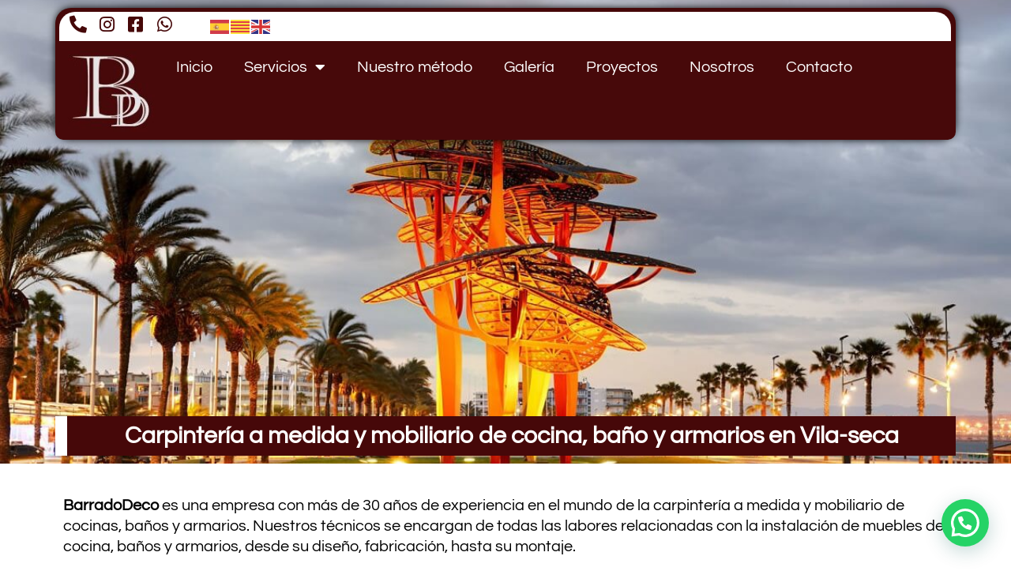

--- FILE ---
content_type: text/html; charset=UTF-8
request_url: https://barradodeco.com/carpinteria-a-medida-y-mobiliario-de-cocina-bano-y-armarios-en-vila-seca
body_size: 21325
content:
<!doctype html>
<html lang="es" prefix="og: https://ogp.me/ns#">
<head>
	<meta charset="UTF-8">
	<meta name="viewport" content="width=device-width, initial-scale=1">
	<link rel="profile" href="https://gmpg.org/xfn/11">
	<script id="cookieyes" type="text/javascript" src="https://cdn-cookieyes.com/client_data/4f61827aa4dca93bbeb724e5/script.js"></script>
<!-- Optimización para motores de búsqueda de Rank Math -  https://rankmath.com/ -->
<title>Carpintería a medida y mobiliario de cocina, baño y armarios en Vila-seca | BarradoDeco</title>
<meta name="description" content="BarradoDeco es una empresa con más de 30 años de experiencia en el mundo de la carpintería a medida y mobiliario de cocinas, baños y armarios. Nuestros"/>
<meta name="robots" content="follow, index, max-snippet:-1, max-video-preview:-1, max-image-preview:large"/>
<link rel="canonical" href="https://barradodeco.com/carpinteria-a-medida-y-mobiliario-de-cocina-bano-y-armarios-en-vila-seca" />
<meta property="og:locale" content="es_ES" />
<meta property="og:type" content="article" />
<meta property="og:title" content="Carpintería a medida y mobiliario de cocina, baño y armarios en Vila-seca | BarradoDeco" />
<meta property="og:description" content="BarradoDeco es una empresa con más de 30 años de experiencia en el mundo de la carpintería a medida y mobiliario de cocinas, baños y armarios. Nuestros" />
<meta property="og:url" content="https://barradodeco.com/carpinteria-a-medida-y-mobiliario-de-cocina-bano-y-armarios-en-vila-seca" />
<meta property="og:site_name" content="BarradoDeco" />
<meta property="article:section" content="Ciudades" />
<meta property="og:updated_time" content="2024-11-16T09:02:47+00:00" />
<meta property="og:image" content="https://barradodeco.com/wp-content/uploads/2023/02/vilaseca-ciudad.jpg" />
<meta property="og:image:secure_url" content="https://barradodeco.com/wp-content/uploads/2023/02/vilaseca-ciudad.jpg" />
<meta property="og:image:width" content="1200" />
<meta property="og:image:height" content="600" />
<meta property="og:image:alt" content="cocina" />
<meta property="og:image:type" content="image/jpeg" />
<meta name="twitter:card" content="summary_large_image" />
<meta name="twitter:title" content="Carpintería a medida y mobiliario de cocina, baño y armarios en Vila-seca | BarradoDeco" />
<meta name="twitter:description" content="BarradoDeco es una empresa con más de 30 años de experiencia en el mundo de la carpintería a medida y mobiliario de cocinas, baños y armarios. Nuestros" />
<meta name="twitter:image" content="https://barradodeco.com/wp-content/uploads/2023/02/vilaseca-ciudad.jpg" />
<meta name="twitter:label1" content="Escrito por" />
<meta name="twitter:data1" content="edicionZZ" />
<meta name="twitter:label2" content="Tiempo de lectura" />
<meta name="twitter:data2" content="1 minuto" />
<script type="application/ld+json" class="rank-math-schema">{"@context":"https://schema.org","@graph":[{"@type":"BreadcrumbList","@id":"https://barradodeco.com/carpinteria-a-medida-y-mobiliario-de-cocina-bano-y-armarios-en-vila-seca#breadcrumb","itemListElement":[{"@type":"ListItem","position":"1","item":{"@id":"https://barradodeco.com","name":"Portada"}},{"@type":"ListItem","position":"2","item":{"@id":"https://barradodeco.com/carpinteria-a-medida-y-mobiliario-de-cocina-bano-y-armarios-en-vila-seca","name":"Carpinter\u00eda a medida y mobiliario de cocina, ba\u00f1o y armarios en Vila-seca"}}]}]}</script>
<!-- /Plugin Rank Math WordPress SEO -->

<link rel="alternate" title="oEmbed (JSON)" type="application/json+oembed" href="https://barradodeco.com/wp-json/oembed/1.0/embed?url=https%3A%2F%2Fbarradodeco.com%2Fcarpinteria-a-medida-y-mobiliario-de-cocina-bano-y-armarios-en-vila-seca" />
<link rel="alternate" title="oEmbed (XML)" type="text/xml+oembed" href="https://barradodeco.com/wp-json/oembed/1.0/embed?url=https%3A%2F%2Fbarradodeco.com%2Fcarpinteria-a-medida-y-mobiliario-de-cocina-bano-y-armarios-en-vila-seca&#038;format=xml" />
<style id='wp-img-auto-sizes-contain-inline-css'>
img:is([sizes=auto i],[sizes^="auto," i]){contain-intrinsic-size:3000px 1500px}
/*# sourceURL=wp-img-auto-sizes-contain-inline-css */
</style>
<link rel='stylesheet' id='sbi_styles-css' href='https://barradodeco.com/wp-content/plugins/instagram-feed/css/sbi-styles.min.css?ver=6.10.0' media='all' />
<style id='wp-emoji-styles-inline-css'>

	img.wp-smiley, img.emoji {
		display: inline !important;
		border: none !important;
		box-shadow: none !important;
		height: 1em !important;
		width: 1em !important;
		margin: 0 0.07em !important;
		vertical-align: -0.1em !important;
		background: none !important;
		padding: 0 !important;
	}
/*# sourceURL=wp-emoji-styles-inline-css */
</style>
<link rel='stylesheet' id='wp-block-library-css' href='https://barradodeco.com/wp-includes/css/dist/block-library/style.min.css?ver=6.9' media='all' />
<style id='wp-block-paragraph-inline-css'>
.is-small-text{font-size:.875em}.is-regular-text{font-size:1em}.is-large-text{font-size:2.25em}.is-larger-text{font-size:3em}.has-drop-cap:not(:focus):first-letter{float:left;font-size:8.4em;font-style:normal;font-weight:100;line-height:.68;margin:.05em .1em 0 0;text-transform:uppercase}body.rtl .has-drop-cap:not(:focus):first-letter{float:none;margin-left:.1em}p.has-drop-cap.has-background{overflow:hidden}:root :where(p.has-background){padding:1.25em 2.375em}:where(p.has-text-color:not(.has-link-color)) a{color:inherit}p.has-text-align-left[style*="writing-mode:vertical-lr"],p.has-text-align-right[style*="writing-mode:vertical-rl"]{rotate:180deg}
/*# sourceURL=https://barradodeco.com/wp-includes/blocks/paragraph/style.min.css */
</style>
<style id='global-styles-inline-css'>
:root{--wp--preset--aspect-ratio--square: 1;--wp--preset--aspect-ratio--4-3: 4/3;--wp--preset--aspect-ratio--3-4: 3/4;--wp--preset--aspect-ratio--3-2: 3/2;--wp--preset--aspect-ratio--2-3: 2/3;--wp--preset--aspect-ratio--16-9: 16/9;--wp--preset--aspect-ratio--9-16: 9/16;--wp--preset--color--black: #000000;--wp--preset--color--cyan-bluish-gray: #abb8c3;--wp--preset--color--white: #ffffff;--wp--preset--color--pale-pink: #f78da7;--wp--preset--color--vivid-red: #cf2e2e;--wp--preset--color--luminous-vivid-orange: #ff6900;--wp--preset--color--luminous-vivid-amber: #fcb900;--wp--preset--color--light-green-cyan: #7bdcb5;--wp--preset--color--vivid-green-cyan: #00d084;--wp--preset--color--pale-cyan-blue: #8ed1fc;--wp--preset--color--vivid-cyan-blue: #0693e3;--wp--preset--color--vivid-purple: #9b51e0;--wp--preset--gradient--vivid-cyan-blue-to-vivid-purple: linear-gradient(135deg,rgb(6,147,227) 0%,rgb(155,81,224) 100%);--wp--preset--gradient--light-green-cyan-to-vivid-green-cyan: linear-gradient(135deg,rgb(122,220,180) 0%,rgb(0,208,130) 100%);--wp--preset--gradient--luminous-vivid-amber-to-luminous-vivid-orange: linear-gradient(135deg,rgb(252,185,0) 0%,rgb(255,105,0) 100%);--wp--preset--gradient--luminous-vivid-orange-to-vivid-red: linear-gradient(135deg,rgb(255,105,0) 0%,rgb(207,46,46) 100%);--wp--preset--gradient--very-light-gray-to-cyan-bluish-gray: linear-gradient(135deg,rgb(238,238,238) 0%,rgb(169,184,195) 100%);--wp--preset--gradient--cool-to-warm-spectrum: linear-gradient(135deg,rgb(74,234,220) 0%,rgb(151,120,209) 20%,rgb(207,42,186) 40%,rgb(238,44,130) 60%,rgb(251,105,98) 80%,rgb(254,248,76) 100%);--wp--preset--gradient--blush-light-purple: linear-gradient(135deg,rgb(255,206,236) 0%,rgb(152,150,240) 100%);--wp--preset--gradient--blush-bordeaux: linear-gradient(135deg,rgb(254,205,165) 0%,rgb(254,45,45) 50%,rgb(107,0,62) 100%);--wp--preset--gradient--luminous-dusk: linear-gradient(135deg,rgb(255,203,112) 0%,rgb(199,81,192) 50%,rgb(65,88,208) 100%);--wp--preset--gradient--pale-ocean: linear-gradient(135deg,rgb(255,245,203) 0%,rgb(182,227,212) 50%,rgb(51,167,181) 100%);--wp--preset--gradient--electric-grass: linear-gradient(135deg,rgb(202,248,128) 0%,rgb(113,206,126) 100%);--wp--preset--gradient--midnight: linear-gradient(135deg,rgb(2,3,129) 0%,rgb(40,116,252) 100%);--wp--preset--font-size--small: 13px;--wp--preset--font-size--medium: 20px;--wp--preset--font-size--large: 36px;--wp--preset--font-size--x-large: 42px;--wp--preset--spacing--20: 0.44rem;--wp--preset--spacing--30: 0.67rem;--wp--preset--spacing--40: 1rem;--wp--preset--spacing--50: 1.5rem;--wp--preset--spacing--60: 2.25rem;--wp--preset--spacing--70: 3.38rem;--wp--preset--spacing--80: 5.06rem;--wp--preset--shadow--natural: 6px 6px 9px rgba(0, 0, 0, 0.2);--wp--preset--shadow--deep: 12px 12px 50px rgba(0, 0, 0, 0.4);--wp--preset--shadow--sharp: 6px 6px 0px rgba(0, 0, 0, 0.2);--wp--preset--shadow--outlined: 6px 6px 0px -3px rgb(255, 255, 255), 6px 6px rgb(0, 0, 0);--wp--preset--shadow--crisp: 6px 6px 0px rgb(0, 0, 0);}:root { --wp--style--global--content-size: 800px;--wp--style--global--wide-size: 1200px; }:where(body) { margin: 0; }.wp-site-blocks > .alignleft { float: left; margin-right: 2em; }.wp-site-blocks > .alignright { float: right; margin-left: 2em; }.wp-site-blocks > .aligncenter { justify-content: center; margin-left: auto; margin-right: auto; }:where(.wp-site-blocks) > * { margin-block-start: 24px; margin-block-end: 0; }:where(.wp-site-blocks) > :first-child { margin-block-start: 0; }:where(.wp-site-blocks) > :last-child { margin-block-end: 0; }:root { --wp--style--block-gap: 24px; }:root :where(.is-layout-flow) > :first-child{margin-block-start: 0;}:root :where(.is-layout-flow) > :last-child{margin-block-end: 0;}:root :where(.is-layout-flow) > *{margin-block-start: 24px;margin-block-end: 0;}:root :where(.is-layout-constrained) > :first-child{margin-block-start: 0;}:root :where(.is-layout-constrained) > :last-child{margin-block-end: 0;}:root :where(.is-layout-constrained) > *{margin-block-start: 24px;margin-block-end: 0;}:root :where(.is-layout-flex){gap: 24px;}:root :where(.is-layout-grid){gap: 24px;}.is-layout-flow > .alignleft{float: left;margin-inline-start: 0;margin-inline-end: 2em;}.is-layout-flow > .alignright{float: right;margin-inline-start: 2em;margin-inline-end: 0;}.is-layout-flow > .aligncenter{margin-left: auto !important;margin-right: auto !important;}.is-layout-constrained > .alignleft{float: left;margin-inline-start: 0;margin-inline-end: 2em;}.is-layout-constrained > .alignright{float: right;margin-inline-start: 2em;margin-inline-end: 0;}.is-layout-constrained > .aligncenter{margin-left: auto !important;margin-right: auto !important;}.is-layout-constrained > :where(:not(.alignleft):not(.alignright):not(.alignfull)){max-width: var(--wp--style--global--content-size);margin-left: auto !important;margin-right: auto !important;}.is-layout-constrained > .alignwide{max-width: var(--wp--style--global--wide-size);}body .is-layout-flex{display: flex;}.is-layout-flex{flex-wrap: wrap;align-items: center;}.is-layout-flex > :is(*, div){margin: 0;}body .is-layout-grid{display: grid;}.is-layout-grid > :is(*, div){margin: 0;}body{padding-top: 0px;padding-right: 0px;padding-bottom: 0px;padding-left: 0px;}a:where(:not(.wp-element-button)){text-decoration: underline;}:root :where(.wp-element-button, .wp-block-button__link){background-color: #32373c;border-width: 0;color: #fff;font-family: inherit;font-size: inherit;font-style: inherit;font-weight: inherit;letter-spacing: inherit;line-height: inherit;padding-top: calc(0.667em + 2px);padding-right: calc(1.333em + 2px);padding-bottom: calc(0.667em + 2px);padding-left: calc(1.333em + 2px);text-decoration: none;text-transform: inherit;}.has-black-color{color: var(--wp--preset--color--black) !important;}.has-cyan-bluish-gray-color{color: var(--wp--preset--color--cyan-bluish-gray) !important;}.has-white-color{color: var(--wp--preset--color--white) !important;}.has-pale-pink-color{color: var(--wp--preset--color--pale-pink) !important;}.has-vivid-red-color{color: var(--wp--preset--color--vivid-red) !important;}.has-luminous-vivid-orange-color{color: var(--wp--preset--color--luminous-vivid-orange) !important;}.has-luminous-vivid-amber-color{color: var(--wp--preset--color--luminous-vivid-amber) !important;}.has-light-green-cyan-color{color: var(--wp--preset--color--light-green-cyan) !important;}.has-vivid-green-cyan-color{color: var(--wp--preset--color--vivid-green-cyan) !important;}.has-pale-cyan-blue-color{color: var(--wp--preset--color--pale-cyan-blue) !important;}.has-vivid-cyan-blue-color{color: var(--wp--preset--color--vivid-cyan-blue) !important;}.has-vivid-purple-color{color: var(--wp--preset--color--vivid-purple) !important;}.has-black-background-color{background-color: var(--wp--preset--color--black) !important;}.has-cyan-bluish-gray-background-color{background-color: var(--wp--preset--color--cyan-bluish-gray) !important;}.has-white-background-color{background-color: var(--wp--preset--color--white) !important;}.has-pale-pink-background-color{background-color: var(--wp--preset--color--pale-pink) !important;}.has-vivid-red-background-color{background-color: var(--wp--preset--color--vivid-red) !important;}.has-luminous-vivid-orange-background-color{background-color: var(--wp--preset--color--luminous-vivid-orange) !important;}.has-luminous-vivid-amber-background-color{background-color: var(--wp--preset--color--luminous-vivid-amber) !important;}.has-light-green-cyan-background-color{background-color: var(--wp--preset--color--light-green-cyan) !important;}.has-vivid-green-cyan-background-color{background-color: var(--wp--preset--color--vivid-green-cyan) !important;}.has-pale-cyan-blue-background-color{background-color: var(--wp--preset--color--pale-cyan-blue) !important;}.has-vivid-cyan-blue-background-color{background-color: var(--wp--preset--color--vivid-cyan-blue) !important;}.has-vivid-purple-background-color{background-color: var(--wp--preset--color--vivid-purple) !important;}.has-black-border-color{border-color: var(--wp--preset--color--black) !important;}.has-cyan-bluish-gray-border-color{border-color: var(--wp--preset--color--cyan-bluish-gray) !important;}.has-white-border-color{border-color: var(--wp--preset--color--white) !important;}.has-pale-pink-border-color{border-color: var(--wp--preset--color--pale-pink) !important;}.has-vivid-red-border-color{border-color: var(--wp--preset--color--vivid-red) !important;}.has-luminous-vivid-orange-border-color{border-color: var(--wp--preset--color--luminous-vivid-orange) !important;}.has-luminous-vivid-amber-border-color{border-color: var(--wp--preset--color--luminous-vivid-amber) !important;}.has-light-green-cyan-border-color{border-color: var(--wp--preset--color--light-green-cyan) !important;}.has-vivid-green-cyan-border-color{border-color: var(--wp--preset--color--vivid-green-cyan) !important;}.has-pale-cyan-blue-border-color{border-color: var(--wp--preset--color--pale-cyan-blue) !important;}.has-vivid-cyan-blue-border-color{border-color: var(--wp--preset--color--vivid-cyan-blue) !important;}.has-vivid-purple-border-color{border-color: var(--wp--preset--color--vivid-purple) !important;}.has-vivid-cyan-blue-to-vivid-purple-gradient-background{background: var(--wp--preset--gradient--vivid-cyan-blue-to-vivid-purple) !important;}.has-light-green-cyan-to-vivid-green-cyan-gradient-background{background: var(--wp--preset--gradient--light-green-cyan-to-vivid-green-cyan) !important;}.has-luminous-vivid-amber-to-luminous-vivid-orange-gradient-background{background: var(--wp--preset--gradient--luminous-vivid-amber-to-luminous-vivid-orange) !important;}.has-luminous-vivid-orange-to-vivid-red-gradient-background{background: var(--wp--preset--gradient--luminous-vivid-orange-to-vivid-red) !important;}.has-very-light-gray-to-cyan-bluish-gray-gradient-background{background: var(--wp--preset--gradient--very-light-gray-to-cyan-bluish-gray) !important;}.has-cool-to-warm-spectrum-gradient-background{background: var(--wp--preset--gradient--cool-to-warm-spectrum) !important;}.has-blush-light-purple-gradient-background{background: var(--wp--preset--gradient--blush-light-purple) !important;}.has-blush-bordeaux-gradient-background{background: var(--wp--preset--gradient--blush-bordeaux) !important;}.has-luminous-dusk-gradient-background{background: var(--wp--preset--gradient--luminous-dusk) !important;}.has-pale-ocean-gradient-background{background: var(--wp--preset--gradient--pale-ocean) !important;}.has-electric-grass-gradient-background{background: var(--wp--preset--gradient--electric-grass) !important;}.has-midnight-gradient-background{background: var(--wp--preset--gradient--midnight) !important;}.has-small-font-size{font-size: var(--wp--preset--font-size--small) !important;}.has-medium-font-size{font-size: var(--wp--preset--font-size--medium) !important;}.has-large-font-size{font-size: var(--wp--preset--font-size--large) !important;}.has-x-large-font-size{font-size: var(--wp--preset--font-size--x-large) !important;}
/*# sourceURL=global-styles-inline-css */
</style>

<link rel='stylesheet' id='hello-elementor-css' href='https://barradodeco.com/wp-content/themes/hello-elementor/assets/css/reset.css?ver=3.4.4' media='all' />
<link rel='stylesheet' id='hello-elementor-theme-style-css' href='https://barradodeco.com/wp-content/themes/hello-elementor/assets/css/theme.css?ver=3.4.4' media='all' />
<link rel='stylesheet' id='hello-elementor-header-footer-css' href='https://barradodeco.com/wp-content/themes/hello-elementor/assets/css/header-footer.css?ver=3.4.4' media='all' />
<link rel='stylesheet' id='elementor-frontend-css' href='https://barradodeco.com/wp-content/plugins/elementor/assets/css/frontend.min.css?ver=3.33.2' media='all' />
<style id='elementor-frontend-inline-css'>
.elementor-3998 .elementor-element.elementor-element-dfe234d:not(.elementor-motion-effects-element-type-background), .elementor-3998 .elementor-element.elementor-element-dfe234d > .elementor-motion-effects-container > .elementor-motion-effects-layer{background-image:url("https://barradodeco.com/wp-content/uploads/2023/02/vilaseca-ciudad.jpg");}
/*# sourceURL=elementor-frontend-inline-css */
</style>
<link rel='stylesheet' id='elementor-post-5-css' href='https://barradodeco.com/wp-content/uploads/elementor/css/post-5.css?ver=1767841271' media='all' />
<link rel='stylesheet' id='widget-icon-list-css' href='https://barradodeco.com/wp-content/plugins/elementor/assets/css/widget-icon-list.min.css?ver=3.33.2' media='all' />
<link rel='stylesheet' id='e-animation-fadeIn-css' href='https://barradodeco.com/wp-content/plugins/elementor/assets/lib/animations/styles/fadeIn.min.css?ver=3.33.2' media='all' />
<link rel='stylesheet' id='widget-image-css' href='https://barradodeco.com/wp-content/plugins/elementor/assets/css/widget-image.min.css?ver=3.33.2' media='all' />
<link rel='stylesheet' id='e-animation-fadeInDown-css' href='https://barradodeco.com/wp-content/plugins/elementor/assets/lib/animations/styles/fadeInDown.min.css?ver=3.33.2' media='all' />
<link rel='stylesheet' id='widget-nav-menu-css' href='https://barradodeco.com/wp-content/plugins/elementor-pro/assets/css/widget-nav-menu.min.css?ver=3.33.1' media='all' />
<link rel='stylesheet' id='e-sticky-css' href='https://barradodeco.com/wp-content/plugins/elementor-pro/assets/css/modules/sticky.min.css?ver=3.33.1' media='all' />
<link rel='stylesheet' id='widget-heading-css' href='https://barradodeco.com/wp-content/plugins/elementor/assets/css/widget-heading.min.css?ver=3.33.2' media='all' />
<link rel='stylesheet' id='swiper-css' href='https://barradodeco.com/wp-content/plugins/elementor/assets/lib/swiper/v8/css/swiper.min.css?ver=8.4.5' media='all' />
<link rel='stylesheet' id='e-swiper-css' href='https://barradodeco.com/wp-content/plugins/elementor/assets/css/conditionals/e-swiper.min.css?ver=3.33.2' media='all' />
<link rel='stylesheet' id='widget-gallery-css' href='https://barradodeco.com/wp-content/plugins/elementor-pro/assets/css/widget-gallery.min.css?ver=3.33.1' media='all' />
<link rel='stylesheet' id='elementor-gallery-css' href='https://barradodeco.com/wp-content/plugins/elementor/assets/lib/e-gallery/css/e-gallery.min.css?ver=1.2.0' media='all' />
<link rel='stylesheet' id='e-transitions-css' href='https://barradodeco.com/wp-content/plugins/elementor-pro/assets/css/conditionals/transitions.min.css?ver=3.33.1' media='all' />
<link rel='stylesheet' id='e-animation-fadeInUp-css' href='https://barradodeco.com/wp-content/plugins/elementor/assets/lib/animations/styles/fadeInUp.min.css?ver=3.33.2' media='all' />
<link rel='stylesheet' id='widget-posts-css' href='https://barradodeco.com/wp-content/plugins/elementor-pro/assets/css/widget-posts.min.css?ver=3.33.1' media='all' />
<link rel='stylesheet' id='elementor-icons-css' href='https://barradodeco.com/wp-content/plugins/elementor/assets/lib/eicons/css/elementor-icons.min.css?ver=5.44.0' media='all' />
<link rel='stylesheet' id='font-awesome-5-all-css' href='https://barradodeco.com/wp-content/plugins/elementor/assets/lib/font-awesome/css/all.min.css?ver=3.33.2' media='all' />
<link rel='stylesheet' id='font-awesome-4-shim-css' href='https://barradodeco.com/wp-content/plugins/elementor/assets/lib/font-awesome/css/v4-shims.min.css?ver=3.33.2' media='all' />
<link rel='stylesheet' id='sbistyles-css' href='https://barradodeco.com/wp-content/plugins/instagram-feed/css/sbi-styles.min.css?ver=6.10.0' media='all' />
<link rel='stylesheet' id='elementor-post-1032-css' href='https://barradodeco.com/wp-content/uploads/elementor/css/post-1032.css?ver=1767841271' media='all' />
<link rel='stylesheet' id='elementor-post-94-css' href='https://barradodeco.com/wp-content/uploads/elementor/css/post-94.css?ver=1767841271' media='all' />
<link rel='stylesheet' id='elementor-post-3998-css' href='https://barradodeco.com/wp-content/uploads/elementor/css/post-3998.css?ver=1767850777' media='all' />
<link rel='stylesheet' id='elementor-gf-local-questrial-css' href='https://barradodeco.com/wp-content/uploads/elementor/google-fonts/css/questrial.css?ver=1743611856' media='all' />
<link rel='stylesheet' id='elementor-gf-local-rubik-css' href='https://barradodeco.com/wp-content/uploads/elementor/google-fonts/css/rubik.css?ver=1743611860' media='all' />
<link rel='stylesheet' id='elementor-icons-shared-0-css' href='https://barradodeco.com/wp-content/plugins/elementor/assets/lib/font-awesome/css/fontawesome.min.css?ver=5.15.3' media='all' />
<link rel='stylesheet' id='elementor-icons-fa-solid-css' href='https://barradodeco.com/wp-content/plugins/elementor/assets/lib/font-awesome/css/solid.min.css?ver=5.15.3' media='all' />
<link rel='stylesheet' id='elementor-icons-fa-brands-css' href='https://barradodeco.com/wp-content/plugins/elementor/assets/lib/font-awesome/css/brands.min.css?ver=5.15.3' media='all' />
<script src="https://barradodeco.com/wp-includes/js/jquery/jquery.min.js?ver=3.7.1" id="jquery-core-js"></script>
<script src="https://barradodeco.com/wp-includes/js/jquery/jquery-migrate.min.js?ver=3.4.1" id="jquery-migrate-js"></script>
<script src="https://barradodeco.com/wp-content/plugins/elementor/assets/lib/font-awesome/js/v4-shims.min.js?ver=3.33.2" id="font-awesome-4-shim-js"></script>
<link rel="https://api.w.org/" href="https://barradodeco.com/wp-json/" /><link rel="alternate" title="JSON" type="application/json" href="https://barradodeco.com/wp-json/wp/v2/posts/4122" /><link rel="EditURI" type="application/rsd+xml" title="RSD" href="https://barradodeco.com/xmlrpc.php?rsd" />

<link rel='shortlink' href='https://barradodeco.com/?p=4122' />
<meta name="generator" content="Elementor 3.33.2; features: additional_custom_breakpoints; settings: css_print_method-external, google_font-enabled, font_display-auto">
			<style>
				.e-con.e-parent:nth-of-type(n+4):not(.e-lazyloaded):not(.e-no-lazyload),
				.e-con.e-parent:nth-of-type(n+4):not(.e-lazyloaded):not(.e-no-lazyload) * {
					background-image: none !important;
				}
				@media screen and (max-height: 1024px) {
					.e-con.e-parent:nth-of-type(n+3):not(.e-lazyloaded):not(.e-no-lazyload),
					.e-con.e-parent:nth-of-type(n+3):not(.e-lazyloaded):not(.e-no-lazyload) * {
						background-image: none !important;
					}
				}
				@media screen and (max-height: 640px) {
					.e-con.e-parent:nth-of-type(n+2):not(.e-lazyloaded):not(.e-no-lazyload),
					.e-con.e-parent:nth-of-type(n+2):not(.e-lazyloaded):not(.e-no-lazyload) * {
						background-image: none !important;
					}
				}
			</style>
			<script id="google_gtagjs" src="https://www.googletagmanager.com/gtag/js?id=G-S7FTCHRHP1" async></script>
<script id="google_gtagjs-inline">
window.dataLayer = window.dataLayer || [];function gtag(){dataLayer.push(arguments);}gtag('js', new Date());gtag('config', 'G-S7FTCHRHP1', {} );
</script>
<link rel="icon" href="https://barradodeco.com/wp-content/uploads/2023/02/logo.-1-e1676305399597.jpg" sizes="32x32" />
<link rel="icon" href="https://barradodeco.com/wp-content/uploads/2023/02/logo.-1-e1676305399597.jpg" sizes="192x192" />
<link rel="apple-touch-icon" href="https://barradodeco.com/wp-content/uploads/2023/02/logo.-1-e1676305399597.jpg" />
<meta name="msapplication-TileImage" content="https://barradodeco.com/wp-content/uploads/2023/02/logo.-1-e1676305399597.jpg" />
		<style id="wp-custom-css">
			

/** Start Block Kit CSS: 69-3-4f8cfb8a1a68ec007f2be7a02bdeadd9 **/

.envato-kit-66-menu .e--pointer-framed .elementor-item:before{
	border-radius:1px;
}

.envato-kit-66-subscription-form .elementor-form-fields-wrapper{
	position:relative;
}

.envato-kit-66-subscription-form .elementor-form-fields-wrapper .elementor-field-type-submit{
	position:static;
}

.envato-kit-66-subscription-form .elementor-form-fields-wrapper .elementor-field-type-submit button{
	position: absolute;
    top: 50%;
    right: 6px;
    transform: translate(0, -50%);
		-moz-transform: translate(0, -50%);
		-webmit-transform: translate(0, -50%);
}

.envato-kit-66-testi-slider .elementor-testimonial__footer{
	margin-top: -60px !important;
	z-index: 99;
  position: relative;
}

.envato-kit-66-featured-slider .elementor-slides .slick-prev{
	width:50px;
	height:50px;
	background-color:#ffffff !important;
	transform:rotate(45deg);
	-moz-transform:rotate(45deg);
	-webkit-transform:rotate(45deg);
	left:-25px !important;
	-webkit-box-shadow: 0px 1px 2px 1px rgba(0,0,0,0.32);
	-moz-box-shadow: 0px 1px 2px 1px rgba(0,0,0,0.32);
	box-shadow: 0px 1px 2px 1px rgba(0,0,0,0.32);
}

.envato-kit-66-featured-slider .elementor-slides .slick-prev:before{
	display:block;
	margin-top:0px;
	margin-left:0px;
	transform:rotate(-45deg);
	-moz-transform:rotate(-45deg);
	-webkit-transform:rotate(-45deg);
}

.envato-kit-66-featured-slider .elementor-slides .slick-next{
	width:50px;
	height:50px;
	background-color:#ffffff !important;
	transform:rotate(45deg);
	-moz-transform:rotate(45deg);
	-webkit-transform:rotate(45deg);
	right:-25px !important;
	-webkit-box-shadow: 0px 1px 2px 1px rgba(0,0,0,0.32);
	-moz-box-shadow: 0px 1px 2px 1px rgba(0,0,0,0.32);
	box-shadow: 0px 1px 2px 1px rgba(0,0,0,0.32);
}

.envato-kit-66-featured-slider .elementor-slides .slick-next:before{
	display:block;
	margin-top:-5px;
	margin-right:-5px;
	transform:rotate(-45deg);
	-moz-transform:rotate(-45deg);
	-webkit-transform:rotate(-45deg);
}

.envato-kit-66-orangetext{
	color:#f4511e;
}

.envato-kit-66-countdown .elementor-countdown-label{
	display:inline-block !important;
	border:2px solid rgba(255,255,255,0.2);
	padding:9px 20px;
}

/** End Block Kit CSS: 69-3-4f8cfb8a1a68ec007f2be7a02bdeadd9 **/



/** Start Block Kit CSS: 144-3-3a7d335f39a8579c20cdf02f8d462582 **/

.envato-block__preview{overflow: visible;}

/* Envato Kit 141 Custom Styles - Applied to the element under Advanced */

.elementor-headline-animation-type-drop-in .elementor-headline-dynamic-wrapper{
	text-align: center;
}
.envato-kit-141-top-0 h1,
.envato-kit-141-top-0 h2,
.envato-kit-141-top-0 h3,
.envato-kit-141-top-0 h4,
.envato-kit-141-top-0 h5,
.envato-kit-141-top-0 h6,
.envato-kit-141-top-0 p {
	margin-top: 0;
}

.envato-kit-141-newsletter-inline .elementor-field-textual.elementor-size-md {
	padding-left: 1.5rem;
	padding-right: 1.5rem;
}

.envato-kit-141-bottom-0 p {
	margin-bottom: 0;
}

.envato-kit-141-bottom-8 .elementor-price-list .elementor-price-list-item .elementor-price-list-header {
	margin-bottom: .5rem;
}

.envato-kit-141.elementor-widget-testimonial-carousel.elementor-pagination-type-bullets .swiper-container {
	padding-bottom: 52px;
}

.envato-kit-141-display-inline {
	display: inline-block;
}

.envato-kit-141 .elementor-slick-slider ul.slick-dots {
	bottom: -40px;
}

/** End Block Kit CSS: 144-3-3a7d335f39a8579c20cdf02f8d462582 **/



/** Start Block Kit CSS: 33-3-f2d4515681d0cdeb2a000d0405e47669 **/

.envato-kit-30-phone-overlay {
	position: absolute !important;
	display: block !important;
	top: 0%;
	left: 0%;
	right: 0%;
	margin: auto;
	z-index: 1;
}
.envato-kit-30-div-rotate{
	transform: rotate(90deg);
}

/** End Block Kit CSS: 33-3-f2d4515681d0cdeb2a000d0405e47669 **/

		</style>
		<link rel='stylesheet' id='elementor-post-1345-css' href='https://barradodeco.com/wp-content/uploads/elementor/css/post-1345.css?ver=1767841597' media='all' />
<link rel='stylesheet' id='widget-form-css' href='https://barradodeco.com/wp-content/plugins/elementor-pro/assets/css/widget-form.min.css?ver=3.33.1' media='all' />
<link rel='stylesheet' id='joinchat-css' href='https://barradodeco.com/wp-content/plugins/creame-whatsapp-me/public/css/joinchat-btn.min.css?ver=6.0.8' media='all' />
</head>
<body class="wp-singular post-template-default single single-post postid-4122 single-format-standard wp-custom-logo wp-embed-responsive wp-theme-hello-elementor hello-elementor-default elementor-default elementor-kit-5 elementor-page-3998">


<a class="skip-link screen-reader-text" href="#content">Ir al contenido</a>

		<header data-elementor-type="header" data-elementor-id="1032" class="elementor elementor-1032 elementor-location-header" data-elementor-post-type="elementor_library">
			<div class="elementor-element elementor-element-17462ef e-flex e-con-boxed e-con e-parent" data-id="17462ef" data-element_type="container">
					<div class="e-con-inner">
		<div class="elementor-element elementor-element-5cefe92 e-con-full e-flex e-con e-child" data-id="5cefe92" data-element_type="container" data-settings="{&quot;background_background&quot;:&quot;classic&quot;}">
		<div class="elementor-element elementor-element-73d17ce e-con-full e-flex e-con e-child" data-id="73d17ce" data-element_type="container" data-settings="{&quot;background_background&quot;:&quot;classic&quot;}">
				<div class="elementor-element elementor-element-6a83c0c elementor-icon-list--layout-inline elementor-align-right elementor-widget__width-auto elementor-list-item-link-full_width elementor-widget elementor-widget-icon-list" data-id="6a83c0c" data-element_type="widget" data-widget_type="icon-list.default">
				<div class="elementor-widget-container">
							<ul class="elementor-icon-list-items elementor-inline-items">
							<li class="elementor-icon-list-item elementor-inline-item">
											<a href="tel:640701363">

												<span class="elementor-icon-list-icon">
							<i aria-hidden="true" class="fas fa-phone-alt"></i>						</span>
										<span class="elementor-icon-list-text"></span>
											</a>
									</li>
								<li class="elementor-icon-list-item elementor-inline-item">
											<a href="https://www.instagram.com/barradodeco/" target="_blank">

												<span class="elementor-icon-list-icon">
							<i aria-hidden="true" class="fab fa-instagram"></i>						</span>
										<span class="elementor-icon-list-text"></span>
											</a>
									</li>
								<li class="elementor-icon-list-item elementor-inline-item">
											<a href="https://www.facebook.com/barradodeco" target="_blank">

												<span class="elementor-icon-list-icon">
							<i aria-hidden="true" class="fab fa-facebook-square"></i>						</span>
										<span class="elementor-icon-list-text"></span>
											</a>
									</li>
								<li class="elementor-icon-list-item elementor-inline-item">
											<a href="https://wa.me/34640701363">

												<span class="elementor-icon-list-icon">
							<i aria-hidden="true" class="fab fa-whatsapp"></i>						</span>
										<span class="elementor-icon-list-text"></span>
											</a>
									</li>
						</ul>
						</div>
				</div>
				<div class="elementor-element elementor-element-9a20da4 elementor-widget__width-auto elementor-widget elementor-widget-shortcode" data-id="9a20da4" data-element_type="widget" data-widget_type="shortcode.default">
				<div class="elementor-widget-container">
							<div class="elementor-shortcode"><div class="gtranslate_wrapper" id="gt-wrapper-49373577"></div></div>
						</div>
				</div>
				</div>
		<div class="elementor-element elementor-element-4c1a55c e-con-full e-flex e-con e-child" data-id="4c1a55c" data-element_type="container" data-settings="{&quot;background_background&quot;:&quot;classic&quot;,&quot;sticky&quot;:&quot;top&quot;,&quot;sticky_on&quot;:[&quot;desktop&quot;,&quot;tablet&quot;,&quot;mobile&quot;],&quot;sticky_offset&quot;:0,&quot;sticky_effects_offset&quot;:0,&quot;sticky_anchor_link_offset&quot;:0}">
				<div class="elementor-element elementor-element-abc8b7d animated-slow elementor-invisible elementor-widget elementor-widget-theme-site-logo elementor-widget-image" data-id="abc8b7d" data-element_type="widget" data-settings="{&quot;_animation&quot;:&quot;fadeIn&quot;}" data-widget_type="theme-site-logo.default">
				<div class="elementor-widget-container">
											<a href="https://barradodeco.com">
			<img width="123" height="117" src="https://barradodeco.com/wp-content/uploads/2023/02/logo.-1-e1676305399597.jpg" class="attachment-full size-full wp-image-3964" alt="" />				</a>
											</div>
				</div>
				<div class="elementor-element elementor-element-b48736a elementor-nav-menu__align-end elementor-nav-menu--stretch elementor-widget-tablet__width-auto elementor-nav-menu--dropdown-tablet elementor-nav-menu__text-align-aside elementor-nav-menu--toggle elementor-nav-menu--burger elementor-invisible elementor-widget elementor-widget-nav-menu" data-id="b48736a" data-element_type="widget" data-settings="{&quot;full_width&quot;:&quot;stretch&quot;,&quot;_animation&quot;:&quot;fadeInDown&quot;,&quot;layout&quot;:&quot;horizontal&quot;,&quot;submenu_icon&quot;:{&quot;value&quot;:&quot;&lt;i class=\&quot;fas fa-caret-down\&quot; aria-hidden=\&quot;true\&quot;&gt;&lt;\/i&gt;&quot;,&quot;library&quot;:&quot;fa-solid&quot;},&quot;toggle&quot;:&quot;burger&quot;}" data-widget_type="nav-menu.default">
				<div class="elementor-widget-container">
								<nav aria-label="Menú" class="elementor-nav-menu--main elementor-nav-menu__container elementor-nav-menu--layout-horizontal e--pointer-underline e--animation-slide">
				<ul id="menu-1-b48736a" class="elementor-nav-menu"><li class="menu-item menu-item-type-post_type menu-item-object-page menu-item-home menu-item-24"><a href="https://barradodeco.com/" class="elementor-item">Inicio</a></li>
<li class="menu-item menu-item-type-post_type menu-item-object-page menu-item-has-children menu-item-1929"><a href="https://barradodeco.com/servicios" class="elementor-item">Servicios</a>
<ul class="sub-menu elementor-nav-menu--dropdown">
	<li class="menu-item menu-item-type-post_type menu-item-object-post menu-item-2091"><a href="https://barradodeco.com/instalacion-cocinas" class="elementor-sub-item">Cocinas</a></li>
	<li class="menu-item menu-item-type-post_type menu-item-object-post menu-item-2096"><a href="https://barradodeco.com/instalador-banos-reus-tarragona" class="elementor-sub-item">Baños</a></li>
	<li class="menu-item menu-item-type-post_type menu-item-object-post menu-item-2094"><a href="https://barradodeco.com/instalador-armarios-reus-tarragona" class="elementor-sub-item">Armarios</a></li>
	<li class="menu-item menu-item-type-post_type menu-item-object-post menu-item-2093"><a href="https://barradodeco.com/instalador-parquet-reus-tarragona" class="elementor-sub-item">Parquet</a></li>
	<li class="menu-item menu-item-type-post_type menu-item-object-post menu-item-2095"><a href="https://barradodeco.com/instalador-puertas-reus-tarragona" class="elementor-sub-item">Puertas</a></li>
	<li class="menu-item menu-item-type-post_type menu-item-object-post menu-item-2092"><a href="https://barradodeco.com/instalador-madera-de-exteriores-reus-tarragona" class="elementor-sub-item">Madera de Exteriores</a></li>
</ul>
</li>
<li class="menu-item menu-item-type-post_type menu-item-object-page menu-item-2788"><a href="https://barradodeco.com/nuestro-metodo" class="elementor-item">Nuestro método</a></li>
<li class="menu-item menu-item-type-post_type menu-item-object-page menu-item-3045"><a href="https://barradodeco.com/galeria" class="elementor-item">Galería</a></li>
<li class="menu-item menu-item-type-post_type menu-item-object-page menu-item-1926"><a href="https://barradodeco.com/proyectos" class="elementor-item">Proyectos</a></li>
<li class="menu-item menu-item-type-post_type menu-item-object-page menu-item-25"><a href="https://barradodeco.com/nosotros" class="elementor-item">Nosotros</a></li>
<li class="menu-item menu-item-type-post_type menu-item-object-page menu-item-22"><a href="https://barradodeco.com/contactos" class="elementor-item">Contacto</a></li>
</ul>			</nav>
					<div class="elementor-menu-toggle" role="button" tabindex="0" aria-label="Alternar menú" aria-expanded="false">
			<i aria-hidden="true" role="presentation" class="elementor-menu-toggle__icon--open eicon-menu-bar"></i><i aria-hidden="true" role="presentation" class="elementor-menu-toggle__icon--close eicon-close"></i>		</div>
					<nav class="elementor-nav-menu--dropdown elementor-nav-menu__container" aria-hidden="true">
				<ul id="menu-2-b48736a" class="elementor-nav-menu"><li class="menu-item menu-item-type-post_type menu-item-object-page menu-item-home menu-item-24"><a href="https://barradodeco.com/" class="elementor-item" tabindex="-1">Inicio</a></li>
<li class="menu-item menu-item-type-post_type menu-item-object-page menu-item-has-children menu-item-1929"><a href="https://barradodeco.com/servicios" class="elementor-item" tabindex="-1">Servicios</a>
<ul class="sub-menu elementor-nav-menu--dropdown">
	<li class="menu-item menu-item-type-post_type menu-item-object-post menu-item-2091"><a href="https://barradodeco.com/instalacion-cocinas" class="elementor-sub-item" tabindex="-1">Cocinas</a></li>
	<li class="menu-item menu-item-type-post_type menu-item-object-post menu-item-2096"><a href="https://barradodeco.com/instalador-banos-reus-tarragona" class="elementor-sub-item" tabindex="-1">Baños</a></li>
	<li class="menu-item menu-item-type-post_type menu-item-object-post menu-item-2094"><a href="https://barradodeco.com/instalador-armarios-reus-tarragona" class="elementor-sub-item" tabindex="-1">Armarios</a></li>
	<li class="menu-item menu-item-type-post_type menu-item-object-post menu-item-2093"><a href="https://barradodeco.com/instalador-parquet-reus-tarragona" class="elementor-sub-item" tabindex="-1">Parquet</a></li>
	<li class="menu-item menu-item-type-post_type menu-item-object-post menu-item-2095"><a href="https://barradodeco.com/instalador-puertas-reus-tarragona" class="elementor-sub-item" tabindex="-1">Puertas</a></li>
	<li class="menu-item menu-item-type-post_type menu-item-object-post menu-item-2092"><a href="https://barradodeco.com/instalador-madera-de-exteriores-reus-tarragona" class="elementor-sub-item" tabindex="-1">Madera de Exteriores</a></li>
</ul>
</li>
<li class="menu-item menu-item-type-post_type menu-item-object-page menu-item-2788"><a href="https://barradodeco.com/nuestro-metodo" class="elementor-item" tabindex="-1">Nuestro método</a></li>
<li class="menu-item menu-item-type-post_type menu-item-object-page menu-item-3045"><a href="https://barradodeco.com/galeria" class="elementor-item" tabindex="-1">Galería</a></li>
<li class="menu-item menu-item-type-post_type menu-item-object-page menu-item-1926"><a href="https://barradodeco.com/proyectos" class="elementor-item" tabindex="-1">Proyectos</a></li>
<li class="menu-item menu-item-type-post_type menu-item-object-page menu-item-25"><a href="https://barradodeco.com/nosotros" class="elementor-item" tabindex="-1">Nosotros</a></li>
<li class="menu-item menu-item-type-post_type menu-item-object-page menu-item-22"><a href="https://barradodeco.com/contactos" class="elementor-item" tabindex="-1">Contacto</a></li>
</ul>			</nav>
						</div>
				</div>
				</div>
				</div>
					</div>
				</div>
				</header>
				<div data-elementor-type="single-post" data-elementor-id="3998" class="elementor elementor-3998 elementor-location-single post-4122 post type-post status-publish format-standard has-post-thumbnail hentry category-ciudades" data-elementor-post-type="elementor_library">
			<div class="elementor-element elementor-element-dfe234d e-flex e-con-boxed e-con e-parent" data-id="dfe234d" data-element_type="container" data-settings="{&quot;background_background&quot;:&quot;classic&quot;}">
					<div class="e-con-inner">
				<div class="elementor-element elementor-element-66706c3 elementor-widget__width-auto animated-slow elementor-invisible elementor-widget elementor-widget-theme-post-title elementor-page-title elementor-widget-heading" data-id="66706c3" data-element_type="widget" data-settings="{&quot;_animation&quot;:&quot;fadeIn&quot;}" data-widget_type="theme-post-title.default">
				<div class="elementor-widget-container">
					<h1 class="elementor-heading-title elementor-size-default">Carpintería a medida y mobiliario de cocina, baño y armarios en Vila-seca</h1>				</div>
				</div>
					</div>
				</div>
				<section class="elementor-section elementor-top-section elementor-element elementor-element-7909555e elementor-section-boxed elementor-section-height-default elementor-section-height-default elementor-invisible" data-id="7909555e" data-element_type="section" data-settings="{&quot;animation&quot;:&quot;fadeIn&quot;}">
						<div class="elementor-container elementor-column-gap-default">
					<div class="elementor-column elementor-col-100 elementor-top-column elementor-element elementor-element-24e238df" data-id="24e238df" data-element_type="column">
			<div class="elementor-widget-wrap elementor-element-populated">
						<div class="elementor-element elementor-element-45a67fd9 elementor-widget elementor-widget-theme-post-content" data-id="45a67fd9" data-element_type="widget" data-widget_type="theme-post-content.default">
				<div class="elementor-widget-container">
					
<p class="has-text-align-left"><strong>BarradoDeco</strong> es una empresa con más de 30 años de experiencia en el mundo de la carpintería a medida y mobiliario de cocinas, baños y armarios. Nuestros técnicos se encargan de todas las labores relacionadas con la instalación de muebles de cocina, baños y armarios, desde su diseño, fabricación, hasta su montaje. </p>



<p class="has-text-align-left">Disponemos de soluciones a medida en <strong>Vila-seca</strong>, con una amplia variedad de productos, como parquets, armarios-vestidores, madera tecnológica para revestimientos de fachadas de bajo mantenimiento, tarimas para piscinas, etc. </p>



<p class="has-text-align-left">La instalación de <strong>muebles de cocina</strong> se realiza con materiales de alta calidad y los acabados son perfectos, para ello le mostramos el diseño en 3D para que los clientes puedan visualizar el resultado antes de la instalación. </p>



<p class="has-text-align-left">Además, ofrecen servicios de instalación de <strong>muebles de baño</strong> y <strong>carpintería a medida</strong>, con un enfoque en la alta calidad y adaptación a las necesidades y deseos de cada cliente.</p>



<p class="has-text-align-left">En <strong>BarradoDeco</strong> ponemos a su disposición un servicio integral que incluye <strong>asesoramiento</strong> en diseño, ajuste a medida y montaje con total garantía y rapidez.</p>



<p class="has-text-align-left">Nuestro objetivo principal es ofrecer a nuestros clientes un servicio de <strong>alta calidad</strong> y soluciones personalizadas adaptadas a sus necesidades y presupuestos.</p>



<p class="has-text-align-left">Si busca una empresa especializada en carpintería a medida en&nbsp;<strong><strong>Vila-seca</strong></strong>, cuente con la experiencia y calidad de&nbsp;<strong>BarradoDeco</strong>. </p>



<p class="has-text-align-left">¡Le esperamos.!</p>
				</div>
				</div>
					</div>
		</div>
					</div>
		</section>
				<section class="elementor-section elementor-top-section elementor-element elementor-element-516aa89 elementor-section-boxed elementor-section-height-default elementor-section-height-default" data-id="516aa89" data-element_type="section">
						<div class="elementor-container elementor-column-gap-default">
					<div class="elementor-column elementor-col-100 elementor-top-column elementor-element elementor-element-85f556c" data-id="85f556c" data-element_type="column">
			<div class="elementor-widget-wrap elementor-element-populated">
						<div class="elementor-element elementor-element-69f695fc elementor-widget elementor-widget-gallery" data-id="69f695fc" data-element_type="widget" data-settings="{&quot;columns&quot;:3,&quot;lazyload&quot;:&quot;yes&quot;,&quot;gallery_layout&quot;:&quot;grid&quot;,&quot;columns_tablet&quot;:2,&quot;columns_mobile&quot;:1,&quot;gap&quot;:{&quot;unit&quot;:&quot;px&quot;,&quot;size&quot;:10,&quot;sizes&quot;:[]},&quot;gap_tablet&quot;:{&quot;unit&quot;:&quot;px&quot;,&quot;size&quot;:10,&quot;sizes&quot;:[]},&quot;gap_mobile&quot;:{&quot;unit&quot;:&quot;px&quot;,&quot;size&quot;:10,&quot;sizes&quot;:[]},&quot;link_to&quot;:&quot;file&quot;,&quot;aspect_ratio&quot;:&quot;3:2&quot;,&quot;overlay_background&quot;:&quot;yes&quot;,&quot;content_hover_animation&quot;:&quot;fade-in&quot;}" data-widget_type="gallery.default">
				<div class="elementor-widget-container">
							<div class="elementor-gallery__container">
							<a class="e-gallery-item elementor-gallery-item elementor-animated-content" href="https://barradodeco.com/wp-content/uploads/2023/01/encimera-compacto-reus.png" data-elementor-open-lightbox="yes" data-elementor-lightbox-slideshow="69f695fc" data-elementor-lightbox-title="encimera-compacto-reus" data-e-action-hash="#elementor-action%3Aaction%3Dlightbox%26settings%3DeyJpZCI6MzkxMiwidXJsIjoiaHR0cHM6XC9cL2JhcnJhZG9kZWNvLmNvbVwvd3AtY29udGVudFwvdXBsb2Fkc1wvMjAyM1wvMDFcL2VuY2ltZXJhLWNvbXBhY3RvLXJldXMucG5nIiwic2xpZGVzaG93IjoiNjlmNjk1ZmMifQ%3D%3D">
					<div class="e-gallery-image elementor-gallery-item__image" data-thumbnail="https://barradodeco.com/wp-content/uploads/2023/01/encimera-compacto-reus.png" data-width="495" data-height="660" aria-label="" role="img" ></div>
											<div class="elementor-gallery-item__overlay"></div>
														</a>
							<a class="e-gallery-item elementor-gallery-item elementor-animated-content" href="https://barradodeco.com/wp-content/uploads/2023/01/encimera-porcelanico-reus.png" data-elementor-open-lightbox="yes" data-elementor-lightbox-slideshow="69f695fc" data-elementor-lightbox-title="encimera-porcelanico-reus" data-e-action-hash="#elementor-action%3Aaction%3Dlightbox%26settings%3DeyJpZCI6MzkxMSwidXJsIjoiaHR0cHM6XC9cL2JhcnJhZG9kZWNvLmNvbVwvd3AtY29udGVudFwvdXBsb2Fkc1wvMjAyM1wvMDFcL2VuY2ltZXJhLXBvcmNlbGFuaWNvLXJldXMucG5nIiwic2xpZGVzaG93IjoiNjlmNjk1ZmMifQ%3D%3D">
					<div class="e-gallery-image elementor-gallery-item__image" data-thumbnail="https://barradodeco.com/wp-content/uploads/2023/01/encimera-porcelanico-reus-768x691.png" data-width="768" data-height="691" aria-label="" role="img" ></div>
											<div class="elementor-gallery-item__overlay"></div>
														</a>
							<a class="e-gallery-item elementor-gallery-item elementor-animated-content" href="https://barradodeco.com/wp-content/uploads/2023/01/cocina-blanco-brillo-gola-roble-reus.jpg" data-elementor-open-lightbox="yes" data-elementor-lightbox-slideshow="69f695fc" data-elementor-lightbox-title="cocina-blanco-brillo-gola-roble-reus" data-e-action-hash="#elementor-action%3Aaction%3Dlightbox%26settings%3DeyJpZCI6Mzg3OSwidXJsIjoiaHR0cHM6XC9cL2JhcnJhZG9kZWNvLmNvbVwvd3AtY29udGVudFwvdXBsb2Fkc1wvMjAyM1wvMDFcL2NvY2luYS1ibGFuY28tYnJpbGxvLWdvbGEtcm9ibGUtcmV1cy5qcGciLCJzbGlkZXNob3ciOiI2OWY2OTVmYyJ9">
					<div class="e-gallery-image elementor-gallery-item__image" data-thumbnail="https://barradodeco.com/wp-content/uploads/2023/01/cocina-blanco-brillo-gola-roble-reus-768x439.jpg" data-width="768" data-height="439" aria-label="" role="img" ></div>
											<div class="elementor-gallery-item__overlay"></div>
														</a>
							<a class="e-gallery-item elementor-gallery-item elementor-animated-content" href="https://barradodeco.com/wp-content/uploads/2023/01/cocina-blanco-polilaminado-reus.jpg" data-elementor-open-lightbox="yes" data-elementor-lightbox-slideshow="69f695fc" data-elementor-lightbox-title="cocina-blanco-polilaminado-reus" data-e-action-hash="#elementor-action%3Aaction%3Dlightbox%26settings%3DeyJpZCI6Mzg4MCwidXJsIjoiaHR0cHM6XC9cL2JhcnJhZG9kZWNvLmNvbVwvd3AtY29udGVudFwvdXBsb2Fkc1wvMjAyM1wvMDFcL2NvY2luYS1ibGFuY28tcG9saWxhbWluYWRvLXJldXMuanBnIiwic2xpZGVzaG93IjoiNjlmNjk1ZmMifQ%3D%3D">
					<div class="e-gallery-image elementor-gallery-item__image" data-thumbnail="https://barradodeco.com/wp-content/uploads/2023/01/cocina-blanco-polilaminado-reus-768x576.jpg" data-width="768" data-height="576" aria-label="" role="img" ></div>
											<div class="elementor-gallery-item__overlay"></div>
														</a>
							<a class="e-gallery-item elementor-gallery-item elementor-animated-content" href="https://barradodeco.com/wp-content/uploads/2023/01/cocina-gola-verde.jpg" data-elementor-open-lightbox="yes" data-elementor-lightbox-slideshow="69f695fc" data-elementor-lightbox-title="cocina-gola-verde" data-e-action-hash="#elementor-action%3Aaction%3Dlightbox%26settings%3DeyJpZCI6Mzg4MSwidXJsIjoiaHR0cHM6XC9cL2JhcnJhZG9kZWNvLmNvbVwvd3AtY29udGVudFwvdXBsb2Fkc1wvMjAyM1wvMDFcL2NvY2luYS1nb2xhLXZlcmRlLmpwZyIsInNsaWRlc2hvdyI6IjY5ZjY5NWZjIn0%3D">
					<div class="e-gallery-image elementor-gallery-item__image" data-thumbnail="https://barradodeco.com/wp-content/uploads/2023/01/cocina-gola-verde-768x563.jpg" data-width="768" data-height="563" aria-label="" role="img" ></div>
											<div class="elementor-gallery-item__overlay"></div>
														</a>
							<a class="e-gallery-item elementor-gallery-item elementor-animated-content" href="https://barradodeco.com/wp-content/uploads/2023/01/cocina-blanco-brillo-reus-tarragona.jpg" data-elementor-open-lightbox="yes" data-elementor-lightbox-slideshow="69f695fc" data-elementor-lightbox-title="cocina-blanco-brillo-reus-tarragona" data-e-action-hash="#elementor-action%3Aaction%3Dlightbox%26settings%3DeyJpZCI6Mzg4MywidXJsIjoiaHR0cHM6XC9cL2JhcnJhZG9kZWNvLmNvbVwvd3AtY29udGVudFwvdXBsb2Fkc1wvMjAyM1wvMDFcL2NvY2luYS1ibGFuY28tYnJpbGxvLXJldXMtdGFycmFnb25hLmpwZyIsInNsaWRlc2hvdyI6IjY5ZjY5NWZjIn0%3D">
					<div class="e-gallery-image elementor-gallery-item__image" data-thumbnail="https://barradodeco.com/wp-content/uploads/2023/01/cocina-blanco-brillo-reus-tarragona-768x576.jpg" data-width="768" data-height="576" aria-label="" role="img" ></div>
											<div class="elementor-gallery-item__overlay"></div>
														</a>
					</div>
					</div>
				</div>
					</div>
		</div>
					</div>
		</section>
				<section class="elementor-section elementor-top-section elementor-element elementor-element-707b39bd elementor-section-boxed elementor-section-height-default elementor-section-height-default" data-id="707b39bd" data-element_type="section">
						<div class="elementor-container elementor-column-gap-default">
					<div class="elementor-column elementor-col-100 elementor-top-column elementor-element elementor-element-4b5fdcce" data-id="4b5fdcce" data-element_type="column">
			<div class="elementor-widget-wrap elementor-element-populated">
						<div class="elementor-element elementor-element-1c17b8f animated-slow elementor-invisible elementor-widget elementor-widget-heading" data-id="1c17b8f" data-element_type="widget" data-settings="{&quot;_animation&quot;:&quot;fadeInUp&quot;}" data-widget_type="heading.default">
				<div class="elementor-widget-container">
					<h2 class="elementor-heading-title elementor-size-default">Tipos de Servicios</h2>				</div>
				</div>
				<div class="elementor-element elementor-element-69f7023a animated-slow elementor-invisible elementor-widget elementor-widget-text-editor" data-id="69f7023a" data-element_type="widget" data-settings="{&quot;_animation&quot;:&quot;fadeInUp&quot;,&quot;_animation_delay&quot;:100}" data-widget_type="text-editor.default">
				<div class="elementor-widget-container">
									<p>Estos son los tipos de servicios que le ofrecemos en su ciudad.</p>								</div>
				</div>
				<div class="elementor-element elementor-element-390c4302 elementor-posts--align-center animated-slow elementor-grid-3 elementor-grid-tablet-2 elementor-grid-mobile-1 elementor-posts--thumbnail-top elementor-card-shadow-yes elementor-posts__hover-gradient elementor-invisible elementor-widget elementor-widget-posts" data-id="390c4302" data-element_type="widget" data-settings="{&quot;_animation&quot;:&quot;fadeIn&quot;,&quot;cards_columns&quot;:&quot;3&quot;,&quot;cards_columns_tablet&quot;:&quot;2&quot;,&quot;cards_columns_mobile&quot;:&quot;1&quot;,&quot;cards_row_gap&quot;:{&quot;unit&quot;:&quot;px&quot;,&quot;size&quot;:35,&quot;sizes&quot;:[]},&quot;cards_row_gap_tablet&quot;:{&quot;unit&quot;:&quot;px&quot;,&quot;size&quot;:&quot;&quot;,&quot;sizes&quot;:[]},&quot;cards_row_gap_mobile&quot;:{&quot;unit&quot;:&quot;px&quot;,&quot;size&quot;:&quot;&quot;,&quot;sizes&quot;:[]}}" data-widget_type="posts.cards">
				<div class="elementor-widget-container">
							<div class="elementor-posts-container elementor-posts elementor-posts--skin-cards elementor-grid" role="list">
				<article class="elementor-post elementor-grid-item post-2084 post type-post status-publish format-standard has-post-thumbnail hentry category-servicios" role="listitem">
			<div class="elementor-post__card">
				<a class="elementor-post__thumbnail__link" href="https://barradodeco.com/instalacion-cocinas" tabindex="-1" ><div class="elementor-post__thumbnail"><img fetchpriority="high" width="768" height="384" src="https://barradodeco.com/wp-content/uploads/2022/11/cocina-imagen-destacada-768x384.jpg" class="attachment-medium_large size-medium_large wp-image-1760" alt="" decoding="async" srcset="https://barradodeco.com/wp-content/uploads/2022/11/cocina-imagen-destacada-768x384.jpg 768w, https://barradodeco.com/wp-content/uploads/2022/11/cocina-imagen-destacada-300x150.jpg 300w, https://barradodeco.com/wp-content/uploads/2022/11/cocina-imagen-destacada-1024x512.jpg 1024w, https://barradodeco.com/wp-content/uploads/2022/11/cocina-imagen-destacada-1536x768.jpg 1536w, https://barradodeco.com/wp-content/uploads/2022/11/cocina-imagen-destacada.jpg 1600w" sizes="(max-width: 768px) 100vw, 768px" /></div></a>
				<div class="elementor-post__text">
				<h3 class="elementor-post__title">
			<a href="https://barradodeco.com/instalacion-cocinas" >
				Cocinas			</a>
		</h3>
		
		<a class="elementor-post__read-more" href="https://barradodeco.com/instalacion-cocinas" aria-label="Más información sobre Cocinas" tabindex="-1" >
			Más información		</a>

				</div>
					</div>
		</article>
				<article class="elementor-post elementor-grid-item post-2076 post type-post status-publish format-standard has-post-thumbnail hentry category-servicios" role="listitem">
			<div class="elementor-post__card">
				<a class="elementor-post__thumbnail__link" href="https://barradodeco.com/instalador-madera-de-exteriores-reus-tarragona" tabindex="-1" ><div class="elementor-post__thumbnail"><img width="768" height="384" src="https://barradodeco.com/wp-content/uploads/2022/11/Madera-de-exteriores-imagen-portada-768x384.jpg" class="attachment-medium_large size-medium_large wp-image-1867" alt="" decoding="async" srcset="https://barradodeco.com/wp-content/uploads/2022/11/Madera-de-exteriores-imagen-portada-768x384.jpg 768w, https://barradodeco.com/wp-content/uploads/2022/11/Madera-de-exteriores-imagen-portada-300x150.jpg 300w, https://barradodeco.com/wp-content/uploads/2022/11/Madera-de-exteriores-imagen-portada-1024x512.jpg 1024w, https://barradodeco.com/wp-content/uploads/2022/11/Madera-de-exteriores-imagen-portada-1536x768.jpg 1536w, https://barradodeco.com/wp-content/uploads/2022/11/Madera-de-exteriores-imagen-portada.jpg 1600w" sizes="(max-width: 768px) 100vw, 768px" /></div></a>
				<div class="elementor-post__text">
				<h3 class="elementor-post__title">
			<a href="https://barradodeco.com/instalador-madera-de-exteriores-reus-tarragona" >
				Madera de Exteriores			</a>
		</h3>
		
		<a class="elementor-post__read-more" href="https://barradodeco.com/instalador-madera-de-exteriores-reus-tarragona" aria-label="Más información sobre Madera de Exteriores" tabindex="-1" >
			Más información		</a>

				</div>
					</div>
		</article>
				<article class="elementor-post elementor-grid-item post-2071 post type-post status-publish format-standard has-post-thumbnail hentry category-servicios" role="listitem">
			<div class="elementor-post__card">
				<a class="elementor-post__thumbnail__link" href="https://barradodeco.com/instalador-parquet-reus-tarragona" tabindex="-1" ><div class="elementor-post__thumbnail"><img loading="lazy" width="768" height="384" src="https://barradodeco.com/wp-content/uploads/2022/11/Parquet-imagen-portada-768x384.jpg" class="attachment-medium_large size-medium_large wp-image-1857" alt="" decoding="async" srcset="https://barradodeco.com/wp-content/uploads/2022/11/Parquet-imagen-portada-768x384.jpg 768w, https://barradodeco.com/wp-content/uploads/2022/11/Parquet-imagen-portada-300x150.jpg 300w, https://barradodeco.com/wp-content/uploads/2022/11/Parquet-imagen-portada-1024x512.jpg 1024w, https://barradodeco.com/wp-content/uploads/2022/11/Parquet-imagen-portada-1536x768.jpg 1536w, https://barradodeco.com/wp-content/uploads/2022/11/Parquet-imagen-portada.jpg 1600w" sizes="(max-width: 768px) 100vw, 768px" /></div></a>
				<div class="elementor-post__text">
				<h3 class="elementor-post__title">
			<a href="https://barradodeco.com/instalador-parquet-reus-tarragona" >
				Parquet			</a>
		</h3>
		
		<a class="elementor-post__read-more" href="https://barradodeco.com/instalador-parquet-reus-tarragona" aria-label="Más información sobre Parquet" tabindex="-1" >
			Más información		</a>

				</div>
					</div>
		</article>
				<article class="elementor-post elementor-grid-item post-2066 post type-post status-publish format-standard has-post-thumbnail hentry category-servicios" role="listitem">
			<div class="elementor-post__card">
				<a class="elementor-post__thumbnail__link" href="https://barradodeco.com/instalador-armarios-reus-tarragona" tabindex="-1" ><div class="elementor-post__thumbnail"><img loading="lazy" width="768" height="384" src="https://barradodeco.com/wp-content/uploads/2022/11/Armario-imagen-portada-768x384.jpg" class="attachment-medium_large size-medium_large wp-image-1852" alt="" decoding="async" srcset="https://barradodeco.com/wp-content/uploads/2022/11/Armario-imagen-portada-768x384.jpg 768w, https://barradodeco.com/wp-content/uploads/2022/11/Armario-imagen-portada-300x150.jpg 300w, https://barradodeco.com/wp-content/uploads/2022/11/Armario-imagen-portada-1024x512.jpg 1024w, https://barradodeco.com/wp-content/uploads/2022/11/Armario-imagen-portada-1536x768.jpg 1536w, https://barradodeco.com/wp-content/uploads/2022/11/Armario-imagen-portada.jpg 1600w" sizes="(max-width: 768px) 100vw, 768px" /></div></a>
				<div class="elementor-post__text">
				<h3 class="elementor-post__title">
			<a href="https://barradodeco.com/instalador-armarios-reus-tarragona" >
				Armarios			</a>
		</h3>
		
		<a class="elementor-post__read-more" href="https://barradodeco.com/instalador-armarios-reus-tarragona" aria-label="Más información sobre Armarios" tabindex="-1" >
			Más información		</a>

				</div>
					</div>
		</article>
				<article class="elementor-post elementor-grid-item post-2058 post type-post status-publish format-standard has-post-thumbnail hentry category-servicios" role="listitem">
			<div class="elementor-post__card">
				<a class="elementor-post__thumbnail__link" href="https://barradodeco.com/instalador-puertas-reus-tarragona" tabindex="-1" ><div class="elementor-post__thumbnail"><img loading="lazy" width="768" height="384" src="https://barradodeco.com/wp-content/uploads/2022/11/Puerta-imagen-principal-768x384.jpg" class="attachment-medium_large size-medium_large wp-image-1847" alt="" decoding="async" srcset="https://barradodeco.com/wp-content/uploads/2022/11/Puerta-imagen-principal-768x384.jpg 768w, https://barradodeco.com/wp-content/uploads/2022/11/Puerta-imagen-principal-300x150.jpg 300w, https://barradodeco.com/wp-content/uploads/2022/11/Puerta-imagen-principal-1024x512.jpg 1024w, https://barradodeco.com/wp-content/uploads/2022/11/Puerta-imagen-principal-1536x768.jpg 1536w, https://barradodeco.com/wp-content/uploads/2022/11/Puerta-imagen-principal.jpg 1600w" sizes="(max-width: 768px) 100vw, 768px" /></div></a>
				<div class="elementor-post__text">
				<h3 class="elementor-post__title">
			<a href="https://barradodeco.com/instalador-puertas-reus-tarragona" >
				Puertas			</a>
		</h3>
		
		<a class="elementor-post__read-more" href="https://barradodeco.com/instalador-puertas-reus-tarragona" aria-label="Más información sobre Puertas" tabindex="-1" >
			Más información		</a>

				</div>
					</div>
		</article>
				<article class="elementor-post elementor-grid-item post-2053 post type-post status-publish format-standard has-post-thumbnail hentry category-servicios" role="listitem">
			<div class="elementor-post__card">
				<a class="elementor-post__thumbnail__link" href="https://barradodeco.com/instalador-banos-reus-tarragona" tabindex="-1" ><div class="elementor-post__thumbnail"><img loading="lazy" width="768" height="384" src="https://barradodeco.com/wp-content/uploads/2022/11/Bano-Imagen-Portada-768x384.jpg" class="attachment-medium_large size-medium_large wp-image-1838" alt="" decoding="async" srcset="https://barradodeco.com/wp-content/uploads/2022/11/Bano-Imagen-Portada-768x384.jpg 768w, https://barradodeco.com/wp-content/uploads/2022/11/Bano-Imagen-Portada-300x150.jpg 300w, https://barradodeco.com/wp-content/uploads/2022/11/Bano-Imagen-Portada-1024x512.jpg 1024w, https://barradodeco.com/wp-content/uploads/2022/11/Bano-Imagen-Portada-1536x768.jpg 1536w, https://barradodeco.com/wp-content/uploads/2022/11/Bano-Imagen-Portada.jpg 1600w" sizes="(max-width: 768px) 100vw, 768px" /></div></a>
				<div class="elementor-post__text">
				<h3 class="elementor-post__title">
			<a href="https://barradodeco.com/instalador-banos-reus-tarragona" >
				Baños			</a>
		</h3>
		
		<a class="elementor-post__read-more" href="https://barradodeco.com/instalador-banos-reus-tarragona" aria-label="Más información sobre Baños" tabindex="-1" >
			Más información		</a>

				</div>
					</div>
		</article>
				</div>
		
						</div>
				</div>
					</div>
		</div>
					</div>
		</section>
				<section class="elementor-section elementor-top-section elementor-element elementor-element-678e3b7b elementor-section-boxed elementor-section-height-default elementor-section-height-default" data-id="678e3b7b" data-element_type="section">
						<div class="elementor-container elementor-column-gap-default">
					<div class="elementor-column elementor-col-100 elementor-top-column elementor-element elementor-element-9e424c2" data-id="9e424c2" data-element_type="column">
			<div class="elementor-widget-wrap elementor-element-populated">
						<div class="elementor-element elementor-element-53a50717 elementor-widget elementor-widget-template" data-id="53a50717" data-element_type="widget" data-widget_type="template.default">
				<div class="elementor-widget-container">
							<div class="elementor-template">
					<div data-elementor-type="section" data-elementor-id="1345" class="elementor elementor-1345 elementor-location-single" data-elementor-post-type="elementor_library">
					<section class="elementor-section elementor-top-section elementor-element elementor-element-57eb84b2 elementor-section-boxed elementor-section-height-default elementor-section-height-default" data-id="57eb84b2" data-element_type="section">
						<div class="elementor-container elementor-column-gap-default">
					<div class="elementor-column elementor-col-100 elementor-top-column elementor-element elementor-element-2f820173" data-id="2f820173" data-element_type="column">
			<div class="elementor-widget-wrap elementor-element-populated">
						<div class="elementor-element elementor-element-3f0adf0 elementor-widget elementor-widget-heading" data-id="3f0adf0" data-element_type="widget" data-widget_type="heading.default">
				<div class="elementor-widget-container">
					<h3 class="elementor-heading-title elementor-size-default">Contacte con nosotros</h3>				</div>
				</div>
				<div class="elementor-element elementor-element-47c59d7a elementor-widget elementor-widget-text-editor" data-id="47c59d7a" data-element_type="widget" data-widget_type="text-editor.default">
				<div class="elementor-widget-container">
									<p>Rellene este formulario para contactar con nosotros y explicarnos qué necesita. Nos pondremos en contacto con usted lo antes posible.</p>								</div>
				</div>
				<div class="elementor-element elementor-element-22fcb5c1 elementor-button-align-stretch elementor-widget elementor-widget-form" data-id="22fcb5c1" data-element_type="widget" data-settings="{&quot;step_next_label&quot;:&quot;Siguiente&quot;,&quot;step_previous_label&quot;:&quot;Anterior&quot;,&quot;button_width&quot;:&quot;100&quot;,&quot;step_type&quot;:&quot;number_text&quot;,&quot;step_icon_shape&quot;:&quot;circle&quot;}" data-widget_type="form.default">
				<div class="elementor-widget-container">
							<form class="elementor-form" method="post" name="Formulario" aria-label="Formulario">
			<input type="hidden" name="post_id" value="1345"/>
			<input type="hidden" name="form_id" value="22fcb5c1"/>
			<input type="hidden" name="referer_title" value="Carpintería a medida y mobiliario de cocina, baño y armarios en Vila-seca | BarradoDeco" />

							<input type="hidden" name="queried_id" value="4122"/>
			
			<div class="elementor-form-fields-wrapper elementor-labels-above">
								<div class="elementor-field-type-text elementor-field-group elementor-column elementor-field-group-name elementor-col-50">
												<label for="form-field-name" class="elementor-field-label">
								Nombre							</label>
														<input size="1" type="text" name="form_fields[name]" id="form-field-name" class="elementor-field elementor-size-sm  elementor-field-textual" placeholder="Nombre">
											</div>
								<div class="elementor-field-type-text elementor-field-group elementor-column elementor-field-group-field_8dcec2e elementor-col-50">
												<label for="form-field-field_8dcec2e" class="elementor-field-label">
								Apellidos							</label>
														<input size="1" type="text" name="form_fields[field_8dcec2e]" id="form-field-field_8dcec2e" class="elementor-field elementor-size-sm  elementor-field-textual" placeholder="Apellidos">
											</div>
								<div class="elementor-field-type-email elementor-field-group elementor-column elementor-field-group-email elementor-col-50 elementor-field-required">
												<label for="form-field-email" class="elementor-field-label">
								Correo electrónico							</label>
														<input size="1" type="email" name="form_fields[email]" id="form-field-email" class="elementor-field elementor-size-sm  elementor-field-textual" placeholder="Correo electrónico" required="required">
											</div>
								<div class="elementor-field-type-number elementor-field-group elementor-column elementor-field-group-field_5261923 elementor-col-50">
												<label for="form-field-field_5261923" class="elementor-field-label">
								Teléfono							</label>
									<input type="number" name="form_fields[field_5261923]" id="form-field-field_5261923" class="elementor-field elementor-size-sm  elementor-field-textual" placeholder="Teléfono" min="" max="" >
						</div>
								<div class="elementor-field-type-text elementor-field-group elementor-column elementor-field-group-field_47eed40 elementor-col-100">
												<label for="form-field-field_47eed40" class="elementor-field-label">
								Asunto							</label>
														<input size="1" type="text" name="form_fields[field_47eed40]" id="form-field-field_47eed40" class="elementor-field elementor-size-sm  elementor-field-textual" value="Más Información sobre Carpintería a medida y mobiliario de cocina, baño y armarios en Vila-seca">
											</div>
								<div class="elementor-field-type-textarea elementor-field-group elementor-column elementor-field-group-message elementor-col-100">
												<label for="form-field-message" class="elementor-field-label">
								Mensaje							</label>
						<textarea class="elementor-field-textual elementor-field  elementor-size-sm" name="form_fields[message]" id="form-field-message" rows="7" placeholder="Mensaje"></textarea>				</div>
								<div class="elementor-field-type-recaptcha_v3 elementor-field-group elementor-column elementor-field-group-field_a1d8ea4 elementor-col-100 recaptcha_v3-inline">
					<div class="elementor-field" id="form-field-field_a1d8ea4"><div class="elementor-g-recaptcha" data-sitekey="6LfIwVokAAAAAMcfH_1-me94Q6TgBXPW7pPRw-Qh" data-type="v3" data-action="Form" data-badge="inline" data-size="invisible"></div></div>				</div>
								<div class="elementor-field-group elementor-column elementor-field-type-submit elementor-col-100 e-form__buttons">
					<button class="elementor-button elementor-size-sm" type="submit">
						<span class="elementor-button-content-wrapper">
																						<span class="elementor-button-text">Enviar</span>
													</span>
					</button>
				</div>
			</div>
		</form>
						</div>
				</div>
					</div>
		</div>
					</div>
		</section>
				</div>
				</div>
						</div>
				</div>
					</div>
		</div>
					</div>
		</section>
				<section class="elementor-section elementor-top-section elementor-element elementor-element-77c7b388 elementor-section-full_width elementor-section-stretched elementor-section-height-default elementor-section-height-default" data-id="77c7b388" data-element_type="section" data-settings="{&quot;stretch_section&quot;:&quot;section-stretched&quot;}">
						<div class="elementor-container elementor-column-gap-default">
					<div class="elementor-column elementor-col-100 elementor-top-column elementor-element elementor-element-72b2f725" data-id="72b2f725" data-element_type="column">
			<div class="elementor-widget-wrap elementor-element-populated">
						<div class="elementor-element elementor-element-6a08fdbe animated-slow elementor-invisible elementor-widget elementor-widget-heading" data-id="6a08fdbe" data-element_type="widget" data-settings="{&quot;_animation&quot;:&quot;fadeInUp&quot;}" data-widget_type="heading.default">
				<div class="elementor-widget-container">
					<h2 class="elementor-heading-title elementor-size-default">Servicios en ciudades</h2>				</div>
				</div>
				<div class="elementor-element elementor-element-7220fa16 animated-slow elementor-invisible elementor-widget elementor-widget-text-editor" data-id="7220fa16" data-element_type="widget" data-settings="{&quot;_animation&quot;:&quot;fadeInUp&quot;,&quot;_animation_delay&quot;:100}" data-widget_type="text-editor.default">
				<div class="elementor-widget-container">
									<p>Estas son las ciudades en las que ofrecemos nuestros servicios de instalación.</p>								</div>
				</div>
				<div class="elementor-element elementor-element-45bed111 elementor-grid-5 elementor-posts--align-center animated-slow elementor-grid-tablet-2 elementor-grid-mobile-1 elementor-posts--thumbnail-top elementor-card-shadow-yes elementor-posts__hover-gradient elementor-invisible elementor-widget elementor-widget-posts" data-id="45bed111" data-element_type="widget" data-settings="{&quot;cards_columns&quot;:&quot;5&quot;,&quot;_animation&quot;:&quot;fadeIn&quot;,&quot;cards_columns_tablet&quot;:&quot;2&quot;,&quot;cards_columns_mobile&quot;:&quot;1&quot;,&quot;cards_row_gap&quot;:{&quot;unit&quot;:&quot;px&quot;,&quot;size&quot;:35,&quot;sizes&quot;:[]},&quot;cards_row_gap_tablet&quot;:{&quot;unit&quot;:&quot;px&quot;,&quot;size&quot;:&quot;&quot;,&quot;sizes&quot;:[]},&quot;cards_row_gap_mobile&quot;:{&quot;unit&quot;:&quot;px&quot;,&quot;size&quot;:&quot;&quot;,&quot;sizes&quot;:[]}}" data-widget_type="posts.cards">
				<div class="elementor-widget-container">
							<div class="elementor-posts-container elementor-posts elementor-posts--skin-cards elementor-grid" role="list">
				<article class="elementor-post elementor-grid-item post-4123 post type-post status-publish format-standard has-post-thumbnail hentry category-ciudades" role="listitem">
			<div class="elementor-post__card">
				<a class="elementor-post__thumbnail__link" href="https://barradodeco.com/carpinteria-a-medida-mobiliario-cocina-armarios-en-vilafortuny" tabindex="-1" ><div class="elementor-post__thumbnail"><img loading="lazy" width="768" height="288" src="https://barradodeco.com/wp-content/uploads/2023/02/vilafortuny-ciudad-768x288.jpg" class="attachment-medium_large size-medium_large wp-image-4130" alt="" decoding="async" srcset="https://barradodeco.com/wp-content/uploads/2023/02/vilafortuny-ciudad-768x288.jpg 768w, https://barradodeco.com/wp-content/uploads/2023/02/vilafortuny-ciudad-300x113.jpg 300w, https://barradodeco.com/wp-content/uploads/2023/02/vilafortuny-ciudad-1024x384.jpg 1024w, https://barradodeco.com/wp-content/uploads/2023/02/vilafortuny-ciudad-1536x576.jpg 1536w, https://barradodeco.com/wp-content/uploads/2023/02/vilafortuny-ciudad.jpg 1600w" sizes="(max-width: 768px) 100vw, 768px" /></div></a>
				<div class="elementor-post__text">
				<h3 class="elementor-post__title">
			<a href="https://barradodeco.com/carpinteria-a-medida-mobiliario-cocina-armarios-en-vilafortuny" >
				Carpintería a medida y mobiliario de cocina, baño y armarios en Vilafortuny			</a>
		</h3>
		
		<a class="elementor-post__read-more" href="https://barradodeco.com/carpinteria-a-medida-mobiliario-cocina-armarios-en-vilafortuny" aria-label="Más información sobre Carpintería a medida y mobiliario de cocina, baño y armarios en Vilafortuny" tabindex="-1" >
			Más información		</a>

				</div>
					</div>
		</article>
				<article class="elementor-post elementor-grid-item post-4121 post type-post status-publish format-standard has-post-thumbnail hentry category-ciudades" role="listitem">
			<div class="elementor-post__card">
				<a class="elementor-post__thumbnail__link" href="https://barradodeco.com/carpinteria-a-medida-mobiliario-cocina-armarios-salou" tabindex="-1" ><div class="elementor-post__thumbnail"><img loading="lazy" width="768" height="288" src="https://barradodeco.com/wp-content/uploads/2023/02/salou-ciudad-768x288.jpg" class="attachment-medium_large size-medium_large wp-image-4134" alt="" decoding="async" srcset="https://barradodeco.com/wp-content/uploads/2023/02/salou-ciudad-768x288.jpg 768w, https://barradodeco.com/wp-content/uploads/2023/02/salou-ciudad-300x113.jpg 300w, https://barradodeco.com/wp-content/uploads/2023/02/salou-ciudad-1024x384.jpg 1024w, https://barradodeco.com/wp-content/uploads/2023/02/salou-ciudad-1536x576.jpg 1536w, https://barradodeco.com/wp-content/uploads/2023/02/salou-ciudad.jpg 1600w" sizes="(max-width: 768px) 100vw, 768px" /></div></a>
				<div class="elementor-post__text">
				<h3 class="elementor-post__title">
			<a href="https://barradodeco.com/carpinteria-a-medida-mobiliario-cocina-armarios-salou" >
				Carpintería a medida y mobiliario de cocina, baño y armarios en Salou			</a>
		</h3>
		
		<a class="elementor-post__read-more" href="https://barradodeco.com/carpinteria-a-medida-mobiliario-cocina-armarios-salou" aria-label="Más información sobre Carpintería a medida y mobiliario de cocina, baño y armarios en Salou" tabindex="-1" >
			Más información		</a>

				</div>
					</div>
		</article>
				<article class="elementor-post elementor-grid-item post-4118 post type-post status-publish format-standard has-post-thumbnail hentry category-ciudades" role="listitem">
			<div class="elementor-post__card">
				<a class="elementor-post__thumbnail__link" href="https://barradodeco.com/carpinteria-a-medida-mobiliario-cocina-armarios-cambrils" tabindex="-1" ><div class="elementor-post__thumbnail"><img loading="lazy" width="768" height="288" src="https://barradodeco.com/wp-content/uploads/2023/02/cambrils-ciudad-768x288.jpg" class="attachment-medium_large size-medium_large wp-image-4136" alt="" decoding="async" srcset="https://barradodeco.com/wp-content/uploads/2023/02/cambrils-ciudad-768x288.jpg 768w, https://barradodeco.com/wp-content/uploads/2023/02/cambrils-ciudad-300x113.jpg 300w, https://barradodeco.com/wp-content/uploads/2023/02/cambrils-ciudad-1024x384.jpg 1024w, https://barradodeco.com/wp-content/uploads/2023/02/cambrils-ciudad-1536x576.jpg 1536w, https://barradodeco.com/wp-content/uploads/2023/02/cambrils-ciudad.jpg 1600w" sizes="(max-width: 768px) 100vw, 768px" /></div></a>
				<div class="elementor-post__text">
				<h3 class="elementor-post__title">
			<a href="https://barradodeco.com/carpinteria-a-medida-mobiliario-cocina-armarios-cambrils" >
				Carpintería a medida y mobiliario de cocina, baño y armarios en Cambrils			</a>
		</h3>
		
		<a class="elementor-post__read-more" href="https://barradodeco.com/carpinteria-a-medida-mobiliario-cocina-armarios-cambrils" aria-label="Más información sobre Carpintería a medida y mobiliario de cocina, baño y armarios en Cambrils" tabindex="-1" >
			Más información		</a>

				</div>
					</div>
		</article>
				<article class="elementor-post elementor-grid-item post-4000 post type-post status-publish format-standard has-post-thumbnail hentry category-ciudades" role="listitem">
			<div class="elementor-post__card">
				<a class="elementor-post__thumbnail__link" href="https://barradodeco.com/carpinteria-medida-mobiliario-cocina-armarios-tarragona" tabindex="-1" ><div class="elementor-post__thumbnail"><img loading="lazy" width="768" height="450" src="https://barradodeco.com/wp-content/uploads/2023/02/tarragona-ciudad-768x450.jpg" class="attachment-medium_large size-medium_large wp-image-4004" alt="" decoding="async" srcset="https://barradodeco.com/wp-content/uploads/2023/02/tarragona-ciudad-768x450.jpg 768w, https://barradodeco.com/wp-content/uploads/2023/02/tarragona-ciudad-300x176.jpg 300w, https://barradodeco.com/wp-content/uploads/2023/02/tarragona-ciudad.jpg 1024w" sizes="(max-width: 768px) 100vw, 768px" /></div></a>
				<div class="elementor-post__text">
				<h3 class="elementor-post__title">
			<a href="https://barradodeco.com/carpinteria-medida-mobiliario-cocina-armarios-tarragona" >
				Carpintería a medida y mobiliario de cocina, baño y armarios en Tarragona			</a>
		</h3>
		
		<a class="elementor-post__read-more" href="https://barradodeco.com/carpinteria-medida-mobiliario-cocina-armarios-tarragona" aria-label="Más información sobre Carpintería a medida y mobiliario de cocina, baño y armarios en Tarragona" tabindex="-1" >
			Más información		</a>

				</div>
					</div>
		</article>
				<article class="elementor-post elementor-grid-item post-4122 post type-post status-publish format-standard has-post-thumbnail hentry category-ciudades" role="listitem">
			<div class="elementor-post__card">
				<a class="elementor-post__thumbnail__link" href="https://barradodeco.com/carpinteria-a-medida-y-mobiliario-de-cocina-bano-y-armarios-en-vila-seca" tabindex="-1" ><div class="elementor-post__thumbnail"><img loading="lazy" width="768" height="384" src="https://barradodeco.com/wp-content/uploads/2023/02/vilaseca-ciudad-768x384.jpg" class="attachment-medium_large size-medium_large wp-image-4132" alt="" decoding="async" srcset="https://barradodeco.com/wp-content/uploads/2023/02/vilaseca-ciudad-768x384.jpg 768w, https://barradodeco.com/wp-content/uploads/2023/02/vilaseca-ciudad-300x150.jpg 300w, https://barradodeco.com/wp-content/uploads/2023/02/vilaseca-ciudad-1024x512.jpg 1024w, https://barradodeco.com/wp-content/uploads/2023/02/vilaseca-ciudad.jpg 1200w" sizes="(max-width: 768px) 100vw, 768px" /></div></a>
				<div class="elementor-post__text">
				<h3 class="elementor-post__title">
			<a href="https://barradodeco.com/carpinteria-a-medida-y-mobiliario-de-cocina-bano-y-armarios-en-vila-seca" >
				Carpintería a medida y mobiliario de cocina, baño y armarios en Vila-seca			</a>
		</h3>
		
		<a class="elementor-post__read-more" href="https://barradodeco.com/carpinteria-a-medida-y-mobiliario-de-cocina-bano-y-armarios-en-vila-seca" aria-label="Más información sobre Carpintería a medida y mobiliario de cocina, baño y armarios en Vila-seca" tabindex="-1" >
			Más información		</a>

				</div>
					</div>
		</article>
				</div>
		
						</div>
				</div>
					</div>
		</div>
					</div>
		</section>
				</div>
				<footer data-elementor-type="footer" data-elementor-id="94" class="elementor elementor-94 elementor-location-footer" data-elementor-post-type="elementor_library">
			<div class="elementor-element elementor-element-846d10d e-grid e-con-boxed e-con e-parent" data-id="846d10d" data-element_type="container" data-settings="{&quot;background_background&quot;:&quot;classic&quot;}">
					<div class="e-con-inner">
		<div class="elementor-element elementor-element-0894412 e-con-full e-flex e-con e-child" data-id="0894412" data-element_type="container">
				<div class="elementor-element elementor-element-7c97dc6 elementor-widget elementor-widget-heading" data-id="7c97dc6" data-element_type="widget" data-widget_type="heading.default">
				<div class="elementor-widget-container">
					<h4 class="elementor-heading-title elementor-size-default">BarradoDeco</h4>				</div>
				</div>
				<div class="elementor-element elementor-element-7b9fd85 elementor-align-left elementor-widget-mobile__width-auto elementor-icon-list--layout-traditional elementor-list-item-link-full_width elementor-widget elementor-widget-icon-list" data-id="7b9fd85" data-element_type="widget" data-widget_type="icon-list.default">
				<div class="elementor-widget-container">
							<ul class="elementor-icon-list-items">
							<li class="elementor-icon-list-item">
											<span class="elementor-icon-list-icon">
							<i aria-hidden="true" class="fas fa-map-marker-alt"></i>						</span>
										<span class="elementor-icon-list-text">C/Riera d'Arago 9 B<br> Reus (Tarragona)</span>
									</li>
								<li class="elementor-icon-list-item">
											<span class="elementor-icon-list-icon">
							<i aria-hidden="true" class="fas fa-phone-alt"></i>						</span>
										<span class="elementor-icon-list-text">640 701 363</span>
									</li>
						</ul>
						</div>
				</div>
				</div>
		<div class="elementor-element elementor-element-b45dd07 e-con-full e-flex e-con e-child" data-id="b45dd07" data-element_type="container">
				<div class="elementor-element elementor-element-5f09bb2 elementor-widget elementor-widget-heading" data-id="5f09bb2" data-element_type="widget" data-widget_type="heading.default">
				<div class="elementor-widget-container">
					<h4 class="elementor-heading-title elementor-size-default">Horario</h4>				</div>
				</div>
				<div class="elementor-element elementor-element-cf3b269 elementor-widget elementor-widget-text-editor" data-id="cf3b269" data-element_type="widget" data-widget_type="text-editor.default">
				<div class="elementor-widget-container">
									<p><b>De lunes a viernes:</b><br />15:30 a 19:30 h<br /><b>Sábado:</b><br />horario a convenir con cita previa</p>								</div>
				</div>
				</div>
		<div class="elementor-element elementor-element-dc2e54c e-con-full e-flex e-con e-child" data-id="dc2e54c" data-element_type="container">
				<div class="elementor-element elementor-element-d804b4a elementor-widget elementor-widget-heading" data-id="d804b4a" data-element_type="widget" data-widget_type="heading.default">
				<div class="elementor-widget-container">
					<h4 class="elementor-heading-title elementor-size-default">Servicios</h4>				</div>
				</div>
				<div class="elementor-element elementor-element-81f38c3 elementor-widget elementor-widget-text-editor" data-id="81f38c3" data-element_type="widget" data-widget_type="text-editor.default">
				<div class="elementor-widget-container">
									<ul><li><a href="https://barradodeco.com">Cocinas y baños en Reus</a></li><li><a href="https://barradodeco.com/carpinteria-a-medida-y-mobiliario-de-cocina-bano-y-armarios-en-vila-seca">Cocinas y baños en Vila-Seca</a></li><li><a href="https://barradodeco.com/carpinteria-medida-mobiliario-cocina-armarios-tarragona">Cocinas y baños en Tarragona</a></li><li><a href="https://barradodeco.com/carpinteria-a-medida-mobiliario-cocina-armarios-salou">Cocinas y baños en Salou</a></li><li><a href="https://barradodeco.com/carpinteria-a-medida-mobiliario-cocina-armarios-cambrils">Cocinas y baños en Cambrils</a></li><li><a href="https://barradodeco.com/carpinteria-a-medida-mobiliario-cocina-armarios-en-vilafortuny">Cocinas y baños en Vilafortuny</a></li></ul>								</div>
				</div>
				</div>
		<div class="elementor-element elementor-element-a010499 e-con-full e-flex e-con e-child" data-id="a010499" data-element_type="container">
				<div class="elementor-element elementor-element-773c5a1 elementor-widget elementor-widget-heading" data-id="773c5a1" data-element_type="widget" data-widget_type="heading.default">
				<div class="elementor-widget-container">
					<h4 class="elementor-heading-title elementor-size-default">Contacto</h4>				</div>
				</div>
				<div class="elementor-element elementor-element-e5b9e2d elementor-align-left elementor-widget__width-auto elementor-widget-mobile__width-auto elementor-mobile-align-left elementor-icon-list--layout-traditional elementor-list-item-link-full_width elementor-widget elementor-widget-icon-list" data-id="e5b9e2d" data-element_type="widget" data-widget_type="icon-list.default">
				<div class="elementor-widget-container">
							<ul class="elementor-icon-list-items">
							<li class="elementor-icon-list-item">
											<a href="https://barradodeco.com" target="_blank">

												<span class="elementor-icon-list-icon">
							<i aria-hidden="true" class="fas fa-link"></i>						</span>
										<span class="elementor-icon-list-text">barradodeco.com</span>
											</a>
									</li>
								<li class="elementor-icon-list-item">
											<a href="mailto:info@barradodeco.com">

												<span class="elementor-icon-list-icon">
							<i aria-hidden="true" class="fas fa-envelope"></i>						</span>
										<span class="elementor-icon-list-text">info@barradodeco.com</span>
											</a>
									</li>
								<li class="elementor-icon-list-item">
											<a href="https://www.instagram.com/barradodeco" target="_blank">

												<span class="elementor-icon-list-icon">
							<i aria-hidden="true" class="fab fa-instagram"></i>						</span>
										<span class="elementor-icon-list-text">BarradoDeco</span>
											</a>
									</li>
						</ul>
						</div>
				</div>
				</div>
					</div>
				</div>
		<div class="elementor-element elementor-element-e0b8243 e-flex e-con-boxed e-con e-parent" data-id="e0b8243" data-element_type="container" data-settings="{&quot;background_background&quot;:&quot;classic&quot;}">
					<div class="e-con-inner">
				<div class="elementor-element elementor-element-a700eac elementor-widget elementor-widget-image" data-id="a700eac" data-element_type="widget" data-widget_type="image.default">
				<div class="elementor-widget-container">
															<img loading="lazy" width="500" height="130" src="https://barradodeco.com/wp-content/uploads/2022/10/logo-europa.png" class="attachment-large size-large wp-image-5545" alt="Logo Europa Financiado por la Unión Europea NextGen" srcset="https://barradodeco.com/wp-content/uploads/2022/10/logo-europa.png 500w, https://barradodeco.com/wp-content/uploads/2022/10/logo-europa-300x78.png 300w" sizes="(max-width: 500px) 100vw, 500px" />															</div>
				</div>
				<div class="elementor-element elementor-element-29c2be6 elementor-widget elementor-widget-image" data-id="29c2be6" data-element_type="widget" data-widget_type="image.default">
				<div class="elementor-widget-container">
															<img loading="lazy" width="500" height="130" src="https://barradodeco.com/wp-content/uploads/2022/10/logo-resiliencia.png" class="attachment-large size-large wp-image-5546" alt="Plan de Transformación y Resiliencia" srcset="https://barradodeco.com/wp-content/uploads/2022/10/logo-resiliencia.png 500w, https://barradodeco.com/wp-content/uploads/2022/10/logo-resiliencia-300x78.png 300w" sizes="(max-width: 500px) 100vw, 500px" />															</div>
				</div>
					</div>
				</div>
		<div class="elementor-element elementor-element-18d7da2 e-flex e-con-boxed e-con e-parent" data-id="18d7da2" data-element_type="container" data-settings="{&quot;background_background&quot;:&quot;classic&quot;}">
					<div class="e-con-inner">
				<div class="elementor-element elementor-element-7af2392 elementor-widget__width-inherit elementor-widget elementor-widget-text-editor" data-id="7af2392" data-element_type="widget" data-widget_type="text-editor.default">
				<div class="elementor-widget-container">
									<p><span style="letter-spacing: 0px; background-color: var( --e-global-color-2bffd70 );"><a href="https://barradodeco.com/aviso-legal">Aviso Legal</a> &#8211; <a href="https://barradodeco.com/politica-de-privacidad">Política de Privacidad</a> &#8211; <a href="https://barradodeco.com/politica-de-cookies">Política de Cookies</a> &#8211; <a href="https://barradodeco.com/mapa-web">Mapa Web</a> | Ⓒ 2024 &#8211; <a href="https://pchouse.es" target="_blank" rel="noopener">PCHOUSE</a></span></p>								</div>
				</div>
					</div>
				</div>
				</footer>
		
<script type="speculationrules">
{"prefetch":[{"source":"document","where":{"and":[{"href_matches":"/*"},{"not":{"href_matches":["/wp-*.php","/wp-admin/*","/wp-content/uploads/*","/wp-content/*","/wp-content/plugins/*","/wp-content/themes/hello-elementor/*","/*\\?(.+)"]}},{"not":{"selector_matches":"a[rel~=\"nofollow\"]"}},{"not":{"selector_matches":".no-prefetch, .no-prefetch a"}}]},"eagerness":"conservative"}]}
</script>

<div class="joinchat joinchat--right joinchat--btn" data-settings='{"telephone":"34640701363","mobile_only":false,"button_delay":3,"whatsapp_web":false,"qr":false,"message_views":2,"message_delay":10,"message_badge":false,"message_send":"","message_hash":""}' hidden aria-hidden="false">
	<div class="joinchat__button" role="button" tabindex="0" aria-label="Contactar por WhatsApp">
							</div>
			</div>
<!-- Instagram Feed JS -->
<script type="text/javascript">
var sbiajaxurl = "https://barradodeco.com/wp-admin/admin-ajax.php";
</script>
			<script>
				const lazyloadRunObserver = () => {
					const lazyloadBackgrounds = document.querySelectorAll( `.e-con.e-parent:not(.e-lazyloaded)` );
					const lazyloadBackgroundObserver = new IntersectionObserver( ( entries ) => {
						entries.forEach( ( entry ) => {
							if ( entry.isIntersecting ) {
								let lazyloadBackground = entry.target;
								if( lazyloadBackground ) {
									lazyloadBackground.classList.add( 'e-lazyloaded' );
								}
								lazyloadBackgroundObserver.unobserve( entry.target );
							}
						});
					}, { rootMargin: '200px 0px 200px 0px' } );
					lazyloadBackgrounds.forEach( ( lazyloadBackground ) => {
						lazyloadBackgroundObserver.observe( lazyloadBackground );
					} );
				};
				const events = [
					'DOMContentLoaded',
					'elementor/lazyload/observe',
				];
				events.forEach( ( event ) => {
					document.addEventListener( event, lazyloadRunObserver );
				} );
			</script>
			<script src="https://barradodeco.com/wp-content/themes/hello-elementor/assets/js/hello-frontend.js?ver=3.4.4" id="hello-theme-frontend-js"></script>
<script src="https://barradodeco.com/wp-content/plugins/elementor/assets/js/webpack.runtime.min.js?ver=3.33.2" id="elementor-webpack-runtime-js"></script>
<script src="https://barradodeco.com/wp-content/plugins/elementor/assets/js/frontend-modules.min.js?ver=3.33.2" id="elementor-frontend-modules-js"></script>
<script src="https://barradodeco.com/wp-includes/js/jquery/ui/core.min.js?ver=1.13.3" id="jquery-ui-core-js"></script>
<script id="elementor-frontend-js-before">
var elementorFrontendConfig = {"environmentMode":{"edit":false,"wpPreview":false,"isScriptDebug":false},"i18n":{"shareOnFacebook":"Compartir en Facebook","shareOnTwitter":"Compartir en Twitter","pinIt":"Pinear","download":"Descargar","downloadImage":"Descargar imagen","fullscreen":"Pantalla completa","zoom":"Zoom","share":"Compartir","playVideo":"Reproducir v\u00eddeo","previous":"Anterior","next":"Siguiente","close":"Cerrar","a11yCarouselPrevSlideMessage":"Diapositiva anterior","a11yCarouselNextSlideMessage":"Diapositiva siguiente","a11yCarouselFirstSlideMessage":"Esta es la primera diapositiva","a11yCarouselLastSlideMessage":"Esta es la \u00faltima diapositiva","a11yCarouselPaginationBulletMessage":"Ir a la diapositiva"},"is_rtl":false,"breakpoints":{"xs":0,"sm":480,"md":768,"lg":1025,"xl":1440,"xxl":1600},"responsive":{"breakpoints":{"mobile":{"label":"M\u00f3vil vertical","value":767,"default_value":767,"direction":"max","is_enabled":true},"mobile_extra":{"label":"M\u00f3vil horizontal","value":880,"default_value":880,"direction":"max","is_enabled":false},"tablet":{"label":"Tableta vertical","value":1024,"default_value":1024,"direction":"max","is_enabled":true},"tablet_extra":{"label":"Tableta horizontal","value":1200,"default_value":1200,"direction":"max","is_enabled":false},"laptop":{"label":"Port\u00e1til","value":1366,"default_value":1366,"direction":"max","is_enabled":false},"widescreen":{"label":"Pantalla grande","value":2400,"default_value":2400,"direction":"min","is_enabled":false}},"hasCustomBreakpoints":false},"version":"3.33.2","is_static":false,"experimentalFeatures":{"additional_custom_breakpoints":true,"container":true,"theme_builder_v2":true,"hello-theme-header-footer":true,"nested-elements":true,"home_screen":true,"global_classes_should_enforce_capabilities":true,"e_variables":true,"cloud-library":true,"e_opt_in_v4_page":true,"import-export-customization":true,"e_pro_variables":true},"urls":{"assets":"https:\/\/barradodeco.com\/wp-content\/plugins\/elementor\/assets\/","ajaxurl":"https:\/\/barradodeco.com\/wp-admin\/admin-ajax.php","uploadUrl":"https:\/\/barradodeco.com\/wp-content\/uploads"},"nonces":{"floatingButtonsClickTracking":"6d880e2e43"},"swiperClass":"swiper","settings":{"page":[],"editorPreferences":[]},"kit":{"body_background_background":"classic","active_breakpoints":["viewport_mobile","viewport_tablet"],"global_image_lightbox":"yes","lightbox_enable_counter":"yes","lightbox_enable_fullscreen":"yes","lightbox_enable_zoom":"yes","lightbox_enable_share":"yes","lightbox_title_src":"title","lightbox_description_src":"description","hello_header_logo_type":"logo","hello_header_menu_layout":"horizontal","hello_footer_logo_type":"logo"},"post":{"id":4122,"title":"Carpinter%C3%ADa%20a%20medida%20y%20mobiliario%20de%20cocina%2C%20ba%C3%B1o%20y%20armarios%20en%20Vila-seca%20%7C%20BarradoDeco","excerpt":"","featuredImage":"https:\/\/barradodeco.com\/wp-content\/uploads\/2023\/02\/vilaseca-ciudad-1024x512.jpg"}};
//# sourceURL=elementor-frontend-js-before
</script>
<script src="https://barradodeco.com/wp-content/plugins/elementor/assets/js/frontend.min.js?ver=3.33.2" id="elementor-frontend-js"></script>
<script src="https://barradodeco.com/wp-content/plugins/elementor-pro/assets/lib/smartmenus/jquery.smartmenus.min.js?ver=1.2.1" id="smartmenus-js"></script>
<script src="https://barradodeco.com/wp-content/plugins/elementor-pro/assets/lib/sticky/jquery.sticky.min.js?ver=3.33.1" id="e-sticky-js"></script>
<script src="https://barradodeco.com/wp-content/plugins/elementor/assets/lib/swiper/v8/swiper.min.js?ver=8.4.5" id="swiper-js"></script>
<script src="https://barradodeco.com/wp-content/plugins/elementor/assets/lib/e-gallery/js/e-gallery.min.js?ver=1.2.0" id="elementor-gallery-js"></script>
<script src="https://barradodeco.com/wp-includes/js/imagesloaded.min.js?ver=5.0.0" id="imagesloaded-js"></script>
<script src="https://barradodeco.com/wp-content/plugins/creame-whatsapp-me/public/js/joinchat.min.js?ver=6.0.8" id="joinchat-js" defer data-wp-strategy="defer"></script>
<script id="gt_widget_script_49373577-js-before">
window.gtranslateSettings = /* document.write */ window.gtranslateSettings || {};window.gtranslateSettings['49373577'] = {"default_language":"es","languages":["es","ca","en"],"url_structure":"none","flag_style":"2d","flag_size":24,"wrapper_selector":"#gt-wrapper-49373577","alt_flags":[],"horizontal_position":"inline","flags_location":"\/wp-content\/plugins\/gtranslate\/flags\/"};
//# sourceURL=gt_widget_script_49373577-js-before
</script><script src="https://barradodeco.com/wp-content/plugins/gtranslate/js/flags.js?ver=6.9" data-no-optimize="1" data-no-minify="1" data-gt-orig-url="/carpinteria-a-medida-y-mobiliario-de-cocina-bano-y-armarios-en-vila-seca" data-gt-orig-domain="barradodeco.com" data-gt-widget-id="49373577" defer></script><script src="https://www.google.com/recaptcha/api.js?render=explicit&amp;ver=3.33.1" id="elementor-recaptcha_v3-api-js"></script>
<script src="https://barradodeco.com/wp-content/plugins/elementor-pro/assets/js/webpack-pro.runtime.min.js?ver=3.33.1" id="elementor-pro-webpack-runtime-js"></script>
<script src="https://barradodeco.com/wp-includes/js/dist/hooks.min.js?ver=dd5603f07f9220ed27f1" id="wp-hooks-js"></script>
<script src="https://barradodeco.com/wp-includes/js/dist/i18n.min.js?ver=c26c3dc7bed366793375" id="wp-i18n-js"></script>
<script id="wp-i18n-js-after">
wp.i18n.setLocaleData( { 'text direction\u0004ltr': [ 'ltr' ] } );
//# sourceURL=wp-i18n-js-after
</script>
<script id="elementor-pro-frontend-js-before">
var ElementorProFrontendConfig = {"ajaxurl":"https:\/\/barradodeco.com\/wp-admin\/admin-ajax.php","nonce":"a65ad4247f","urls":{"assets":"https:\/\/barradodeco.com\/wp-content\/plugins\/elementor-pro\/assets\/","rest":"https:\/\/barradodeco.com\/wp-json\/"},"settings":{"lazy_load_background_images":true},"popup":{"hasPopUps":false},"shareButtonsNetworks":{"facebook":{"title":"Facebook","has_counter":true},"twitter":{"title":"Twitter"},"linkedin":{"title":"LinkedIn","has_counter":true},"pinterest":{"title":"Pinterest","has_counter":true},"reddit":{"title":"Reddit","has_counter":true},"vk":{"title":"VK","has_counter":true},"odnoklassniki":{"title":"OK","has_counter":true},"tumblr":{"title":"Tumblr"},"digg":{"title":"Digg"},"skype":{"title":"Skype"},"stumbleupon":{"title":"StumbleUpon","has_counter":true},"mix":{"title":"Mix"},"telegram":{"title":"Telegram"},"pocket":{"title":"Pocket","has_counter":true},"xing":{"title":"XING","has_counter":true},"whatsapp":{"title":"WhatsApp"},"email":{"title":"Email"},"print":{"title":"Print"},"x-twitter":{"title":"X"},"threads":{"title":"Threads"}},"facebook_sdk":{"lang":"es_ES","app_id":""},"lottie":{"defaultAnimationUrl":"https:\/\/barradodeco.com\/wp-content\/plugins\/elementor-pro\/modules\/lottie\/assets\/animations\/default.json"}};
//# sourceURL=elementor-pro-frontend-js-before
</script>
<script src="https://barradodeco.com/wp-content/plugins/elementor-pro/assets/js/frontend.min.js?ver=3.33.1" id="elementor-pro-frontend-js"></script>
<script src="https://barradodeco.com/wp-content/plugins/elementor-pro/assets/js/elements-handlers.min.js?ver=3.33.1" id="pro-elements-handlers-js"></script>
<script id="wp-emoji-settings" type="application/json">
{"baseUrl":"https://s.w.org/images/core/emoji/17.0.2/72x72/","ext":".png","svgUrl":"https://s.w.org/images/core/emoji/17.0.2/svg/","svgExt":".svg","source":{"concatemoji":"https://barradodeco.com/wp-includes/js/wp-emoji-release.min.js?ver=6.9"}}
</script>
<script type="module">
/*! This file is auto-generated */
const a=JSON.parse(document.getElementById("wp-emoji-settings").textContent),o=(window._wpemojiSettings=a,"wpEmojiSettingsSupports"),s=["flag","emoji"];function i(e){try{var t={supportTests:e,timestamp:(new Date).valueOf()};sessionStorage.setItem(o,JSON.stringify(t))}catch(e){}}function c(e,t,n){e.clearRect(0,0,e.canvas.width,e.canvas.height),e.fillText(t,0,0);t=new Uint32Array(e.getImageData(0,0,e.canvas.width,e.canvas.height).data);e.clearRect(0,0,e.canvas.width,e.canvas.height),e.fillText(n,0,0);const a=new Uint32Array(e.getImageData(0,0,e.canvas.width,e.canvas.height).data);return t.every((e,t)=>e===a[t])}function p(e,t){e.clearRect(0,0,e.canvas.width,e.canvas.height),e.fillText(t,0,0);var n=e.getImageData(16,16,1,1);for(let e=0;e<n.data.length;e++)if(0!==n.data[e])return!1;return!0}function u(e,t,n,a){switch(t){case"flag":return n(e,"\ud83c\udff3\ufe0f\u200d\u26a7\ufe0f","\ud83c\udff3\ufe0f\u200b\u26a7\ufe0f")?!1:!n(e,"\ud83c\udde8\ud83c\uddf6","\ud83c\udde8\u200b\ud83c\uddf6")&&!n(e,"\ud83c\udff4\udb40\udc67\udb40\udc62\udb40\udc65\udb40\udc6e\udb40\udc67\udb40\udc7f","\ud83c\udff4\u200b\udb40\udc67\u200b\udb40\udc62\u200b\udb40\udc65\u200b\udb40\udc6e\u200b\udb40\udc67\u200b\udb40\udc7f");case"emoji":return!a(e,"\ud83e\u1fac8")}return!1}function f(e,t,n,a){let r;const o=(r="undefined"!=typeof WorkerGlobalScope&&self instanceof WorkerGlobalScope?new OffscreenCanvas(300,150):document.createElement("canvas")).getContext("2d",{willReadFrequently:!0}),s=(o.textBaseline="top",o.font="600 32px Arial",{});return e.forEach(e=>{s[e]=t(o,e,n,a)}),s}function r(e){var t=document.createElement("script");t.src=e,t.defer=!0,document.head.appendChild(t)}a.supports={everything:!0,everythingExceptFlag:!0},new Promise(t=>{let n=function(){try{var e=JSON.parse(sessionStorage.getItem(o));if("object"==typeof e&&"number"==typeof e.timestamp&&(new Date).valueOf()<e.timestamp+604800&&"object"==typeof e.supportTests)return e.supportTests}catch(e){}return null}();if(!n){if("undefined"!=typeof Worker&&"undefined"!=typeof OffscreenCanvas&&"undefined"!=typeof URL&&URL.createObjectURL&&"undefined"!=typeof Blob)try{var e="postMessage("+f.toString()+"("+[JSON.stringify(s),u.toString(),c.toString(),p.toString()].join(",")+"));",a=new Blob([e],{type:"text/javascript"});const r=new Worker(URL.createObjectURL(a),{name:"wpTestEmojiSupports"});return void(r.onmessage=e=>{i(n=e.data),r.terminate(),t(n)})}catch(e){}i(n=f(s,u,c,p))}t(n)}).then(e=>{for(const n in e)a.supports[n]=e[n],a.supports.everything=a.supports.everything&&a.supports[n],"flag"!==n&&(a.supports.everythingExceptFlag=a.supports.everythingExceptFlag&&a.supports[n]);var t;a.supports.everythingExceptFlag=a.supports.everythingExceptFlag&&!a.supports.flag,a.supports.everything||((t=a.source||{}).concatemoji?r(t.concatemoji):t.wpemoji&&t.twemoji&&(r(t.twemoji),r(t.wpemoji)))});
//# sourceURL=https://barradodeco.com/wp-includes/js/wp-emoji-loader.min.js
</script>

</body>
</html>


--- FILE ---
content_type: text/html; charset=utf-8
request_url: https://www.google.com/recaptcha/api2/anchor?ar=1&k=6LfIwVokAAAAAMcfH_1-me94Q6TgBXPW7pPRw-Qh&co=aHR0cHM6Ly9iYXJyYWRvZGVjby5jb206NDQz&hl=en&type=v3&v=PoyoqOPhxBO7pBk68S4YbpHZ&size=invisible&badge=inline&sa=Form&anchor-ms=20000&execute-ms=30000&cb=fsw86f78iveo
body_size: 48897
content:
<!DOCTYPE HTML><html dir="ltr" lang="en"><head><meta http-equiv="Content-Type" content="text/html; charset=UTF-8">
<meta http-equiv="X-UA-Compatible" content="IE=edge">
<title>reCAPTCHA</title>
<style type="text/css">
/* cyrillic-ext */
@font-face {
  font-family: 'Roboto';
  font-style: normal;
  font-weight: 400;
  font-stretch: 100%;
  src: url(//fonts.gstatic.com/s/roboto/v48/KFO7CnqEu92Fr1ME7kSn66aGLdTylUAMa3GUBHMdazTgWw.woff2) format('woff2');
  unicode-range: U+0460-052F, U+1C80-1C8A, U+20B4, U+2DE0-2DFF, U+A640-A69F, U+FE2E-FE2F;
}
/* cyrillic */
@font-face {
  font-family: 'Roboto';
  font-style: normal;
  font-weight: 400;
  font-stretch: 100%;
  src: url(//fonts.gstatic.com/s/roboto/v48/KFO7CnqEu92Fr1ME7kSn66aGLdTylUAMa3iUBHMdazTgWw.woff2) format('woff2');
  unicode-range: U+0301, U+0400-045F, U+0490-0491, U+04B0-04B1, U+2116;
}
/* greek-ext */
@font-face {
  font-family: 'Roboto';
  font-style: normal;
  font-weight: 400;
  font-stretch: 100%;
  src: url(//fonts.gstatic.com/s/roboto/v48/KFO7CnqEu92Fr1ME7kSn66aGLdTylUAMa3CUBHMdazTgWw.woff2) format('woff2');
  unicode-range: U+1F00-1FFF;
}
/* greek */
@font-face {
  font-family: 'Roboto';
  font-style: normal;
  font-weight: 400;
  font-stretch: 100%;
  src: url(//fonts.gstatic.com/s/roboto/v48/KFO7CnqEu92Fr1ME7kSn66aGLdTylUAMa3-UBHMdazTgWw.woff2) format('woff2');
  unicode-range: U+0370-0377, U+037A-037F, U+0384-038A, U+038C, U+038E-03A1, U+03A3-03FF;
}
/* math */
@font-face {
  font-family: 'Roboto';
  font-style: normal;
  font-weight: 400;
  font-stretch: 100%;
  src: url(//fonts.gstatic.com/s/roboto/v48/KFO7CnqEu92Fr1ME7kSn66aGLdTylUAMawCUBHMdazTgWw.woff2) format('woff2');
  unicode-range: U+0302-0303, U+0305, U+0307-0308, U+0310, U+0312, U+0315, U+031A, U+0326-0327, U+032C, U+032F-0330, U+0332-0333, U+0338, U+033A, U+0346, U+034D, U+0391-03A1, U+03A3-03A9, U+03B1-03C9, U+03D1, U+03D5-03D6, U+03F0-03F1, U+03F4-03F5, U+2016-2017, U+2034-2038, U+203C, U+2040, U+2043, U+2047, U+2050, U+2057, U+205F, U+2070-2071, U+2074-208E, U+2090-209C, U+20D0-20DC, U+20E1, U+20E5-20EF, U+2100-2112, U+2114-2115, U+2117-2121, U+2123-214F, U+2190, U+2192, U+2194-21AE, U+21B0-21E5, U+21F1-21F2, U+21F4-2211, U+2213-2214, U+2216-22FF, U+2308-230B, U+2310, U+2319, U+231C-2321, U+2336-237A, U+237C, U+2395, U+239B-23B7, U+23D0, U+23DC-23E1, U+2474-2475, U+25AF, U+25B3, U+25B7, U+25BD, U+25C1, U+25CA, U+25CC, U+25FB, U+266D-266F, U+27C0-27FF, U+2900-2AFF, U+2B0E-2B11, U+2B30-2B4C, U+2BFE, U+3030, U+FF5B, U+FF5D, U+1D400-1D7FF, U+1EE00-1EEFF;
}
/* symbols */
@font-face {
  font-family: 'Roboto';
  font-style: normal;
  font-weight: 400;
  font-stretch: 100%;
  src: url(//fonts.gstatic.com/s/roboto/v48/KFO7CnqEu92Fr1ME7kSn66aGLdTylUAMaxKUBHMdazTgWw.woff2) format('woff2');
  unicode-range: U+0001-000C, U+000E-001F, U+007F-009F, U+20DD-20E0, U+20E2-20E4, U+2150-218F, U+2190, U+2192, U+2194-2199, U+21AF, U+21E6-21F0, U+21F3, U+2218-2219, U+2299, U+22C4-22C6, U+2300-243F, U+2440-244A, U+2460-24FF, U+25A0-27BF, U+2800-28FF, U+2921-2922, U+2981, U+29BF, U+29EB, U+2B00-2BFF, U+4DC0-4DFF, U+FFF9-FFFB, U+10140-1018E, U+10190-1019C, U+101A0, U+101D0-101FD, U+102E0-102FB, U+10E60-10E7E, U+1D2C0-1D2D3, U+1D2E0-1D37F, U+1F000-1F0FF, U+1F100-1F1AD, U+1F1E6-1F1FF, U+1F30D-1F30F, U+1F315, U+1F31C, U+1F31E, U+1F320-1F32C, U+1F336, U+1F378, U+1F37D, U+1F382, U+1F393-1F39F, U+1F3A7-1F3A8, U+1F3AC-1F3AF, U+1F3C2, U+1F3C4-1F3C6, U+1F3CA-1F3CE, U+1F3D4-1F3E0, U+1F3ED, U+1F3F1-1F3F3, U+1F3F5-1F3F7, U+1F408, U+1F415, U+1F41F, U+1F426, U+1F43F, U+1F441-1F442, U+1F444, U+1F446-1F449, U+1F44C-1F44E, U+1F453, U+1F46A, U+1F47D, U+1F4A3, U+1F4B0, U+1F4B3, U+1F4B9, U+1F4BB, U+1F4BF, U+1F4C8-1F4CB, U+1F4D6, U+1F4DA, U+1F4DF, U+1F4E3-1F4E6, U+1F4EA-1F4ED, U+1F4F7, U+1F4F9-1F4FB, U+1F4FD-1F4FE, U+1F503, U+1F507-1F50B, U+1F50D, U+1F512-1F513, U+1F53E-1F54A, U+1F54F-1F5FA, U+1F610, U+1F650-1F67F, U+1F687, U+1F68D, U+1F691, U+1F694, U+1F698, U+1F6AD, U+1F6B2, U+1F6B9-1F6BA, U+1F6BC, U+1F6C6-1F6CF, U+1F6D3-1F6D7, U+1F6E0-1F6EA, U+1F6F0-1F6F3, U+1F6F7-1F6FC, U+1F700-1F7FF, U+1F800-1F80B, U+1F810-1F847, U+1F850-1F859, U+1F860-1F887, U+1F890-1F8AD, U+1F8B0-1F8BB, U+1F8C0-1F8C1, U+1F900-1F90B, U+1F93B, U+1F946, U+1F984, U+1F996, U+1F9E9, U+1FA00-1FA6F, U+1FA70-1FA7C, U+1FA80-1FA89, U+1FA8F-1FAC6, U+1FACE-1FADC, U+1FADF-1FAE9, U+1FAF0-1FAF8, U+1FB00-1FBFF;
}
/* vietnamese */
@font-face {
  font-family: 'Roboto';
  font-style: normal;
  font-weight: 400;
  font-stretch: 100%;
  src: url(//fonts.gstatic.com/s/roboto/v48/KFO7CnqEu92Fr1ME7kSn66aGLdTylUAMa3OUBHMdazTgWw.woff2) format('woff2');
  unicode-range: U+0102-0103, U+0110-0111, U+0128-0129, U+0168-0169, U+01A0-01A1, U+01AF-01B0, U+0300-0301, U+0303-0304, U+0308-0309, U+0323, U+0329, U+1EA0-1EF9, U+20AB;
}
/* latin-ext */
@font-face {
  font-family: 'Roboto';
  font-style: normal;
  font-weight: 400;
  font-stretch: 100%;
  src: url(//fonts.gstatic.com/s/roboto/v48/KFO7CnqEu92Fr1ME7kSn66aGLdTylUAMa3KUBHMdazTgWw.woff2) format('woff2');
  unicode-range: U+0100-02BA, U+02BD-02C5, U+02C7-02CC, U+02CE-02D7, U+02DD-02FF, U+0304, U+0308, U+0329, U+1D00-1DBF, U+1E00-1E9F, U+1EF2-1EFF, U+2020, U+20A0-20AB, U+20AD-20C0, U+2113, U+2C60-2C7F, U+A720-A7FF;
}
/* latin */
@font-face {
  font-family: 'Roboto';
  font-style: normal;
  font-weight: 400;
  font-stretch: 100%;
  src: url(//fonts.gstatic.com/s/roboto/v48/KFO7CnqEu92Fr1ME7kSn66aGLdTylUAMa3yUBHMdazQ.woff2) format('woff2');
  unicode-range: U+0000-00FF, U+0131, U+0152-0153, U+02BB-02BC, U+02C6, U+02DA, U+02DC, U+0304, U+0308, U+0329, U+2000-206F, U+20AC, U+2122, U+2191, U+2193, U+2212, U+2215, U+FEFF, U+FFFD;
}
/* cyrillic-ext */
@font-face {
  font-family: 'Roboto';
  font-style: normal;
  font-weight: 500;
  font-stretch: 100%;
  src: url(//fonts.gstatic.com/s/roboto/v48/KFO7CnqEu92Fr1ME7kSn66aGLdTylUAMa3GUBHMdazTgWw.woff2) format('woff2');
  unicode-range: U+0460-052F, U+1C80-1C8A, U+20B4, U+2DE0-2DFF, U+A640-A69F, U+FE2E-FE2F;
}
/* cyrillic */
@font-face {
  font-family: 'Roboto';
  font-style: normal;
  font-weight: 500;
  font-stretch: 100%;
  src: url(//fonts.gstatic.com/s/roboto/v48/KFO7CnqEu92Fr1ME7kSn66aGLdTylUAMa3iUBHMdazTgWw.woff2) format('woff2');
  unicode-range: U+0301, U+0400-045F, U+0490-0491, U+04B0-04B1, U+2116;
}
/* greek-ext */
@font-face {
  font-family: 'Roboto';
  font-style: normal;
  font-weight: 500;
  font-stretch: 100%;
  src: url(//fonts.gstatic.com/s/roboto/v48/KFO7CnqEu92Fr1ME7kSn66aGLdTylUAMa3CUBHMdazTgWw.woff2) format('woff2');
  unicode-range: U+1F00-1FFF;
}
/* greek */
@font-face {
  font-family: 'Roboto';
  font-style: normal;
  font-weight: 500;
  font-stretch: 100%;
  src: url(//fonts.gstatic.com/s/roboto/v48/KFO7CnqEu92Fr1ME7kSn66aGLdTylUAMa3-UBHMdazTgWw.woff2) format('woff2');
  unicode-range: U+0370-0377, U+037A-037F, U+0384-038A, U+038C, U+038E-03A1, U+03A3-03FF;
}
/* math */
@font-face {
  font-family: 'Roboto';
  font-style: normal;
  font-weight: 500;
  font-stretch: 100%;
  src: url(//fonts.gstatic.com/s/roboto/v48/KFO7CnqEu92Fr1ME7kSn66aGLdTylUAMawCUBHMdazTgWw.woff2) format('woff2');
  unicode-range: U+0302-0303, U+0305, U+0307-0308, U+0310, U+0312, U+0315, U+031A, U+0326-0327, U+032C, U+032F-0330, U+0332-0333, U+0338, U+033A, U+0346, U+034D, U+0391-03A1, U+03A3-03A9, U+03B1-03C9, U+03D1, U+03D5-03D6, U+03F0-03F1, U+03F4-03F5, U+2016-2017, U+2034-2038, U+203C, U+2040, U+2043, U+2047, U+2050, U+2057, U+205F, U+2070-2071, U+2074-208E, U+2090-209C, U+20D0-20DC, U+20E1, U+20E5-20EF, U+2100-2112, U+2114-2115, U+2117-2121, U+2123-214F, U+2190, U+2192, U+2194-21AE, U+21B0-21E5, U+21F1-21F2, U+21F4-2211, U+2213-2214, U+2216-22FF, U+2308-230B, U+2310, U+2319, U+231C-2321, U+2336-237A, U+237C, U+2395, U+239B-23B7, U+23D0, U+23DC-23E1, U+2474-2475, U+25AF, U+25B3, U+25B7, U+25BD, U+25C1, U+25CA, U+25CC, U+25FB, U+266D-266F, U+27C0-27FF, U+2900-2AFF, U+2B0E-2B11, U+2B30-2B4C, U+2BFE, U+3030, U+FF5B, U+FF5D, U+1D400-1D7FF, U+1EE00-1EEFF;
}
/* symbols */
@font-face {
  font-family: 'Roboto';
  font-style: normal;
  font-weight: 500;
  font-stretch: 100%;
  src: url(//fonts.gstatic.com/s/roboto/v48/KFO7CnqEu92Fr1ME7kSn66aGLdTylUAMaxKUBHMdazTgWw.woff2) format('woff2');
  unicode-range: U+0001-000C, U+000E-001F, U+007F-009F, U+20DD-20E0, U+20E2-20E4, U+2150-218F, U+2190, U+2192, U+2194-2199, U+21AF, U+21E6-21F0, U+21F3, U+2218-2219, U+2299, U+22C4-22C6, U+2300-243F, U+2440-244A, U+2460-24FF, U+25A0-27BF, U+2800-28FF, U+2921-2922, U+2981, U+29BF, U+29EB, U+2B00-2BFF, U+4DC0-4DFF, U+FFF9-FFFB, U+10140-1018E, U+10190-1019C, U+101A0, U+101D0-101FD, U+102E0-102FB, U+10E60-10E7E, U+1D2C0-1D2D3, U+1D2E0-1D37F, U+1F000-1F0FF, U+1F100-1F1AD, U+1F1E6-1F1FF, U+1F30D-1F30F, U+1F315, U+1F31C, U+1F31E, U+1F320-1F32C, U+1F336, U+1F378, U+1F37D, U+1F382, U+1F393-1F39F, U+1F3A7-1F3A8, U+1F3AC-1F3AF, U+1F3C2, U+1F3C4-1F3C6, U+1F3CA-1F3CE, U+1F3D4-1F3E0, U+1F3ED, U+1F3F1-1F3F3, U+1F3F5-1F3F7, U+1F408, U+1F415, U+1F41F, U+1F426, U+1F43F, U+1F441-1F442, U+1F444, U+1F446-1F449, U+1F44C-1F44E, U+1F453, U+1F46A, U+1F47D, U+1F4A3, U+1F4B0, U+1F4B3, U+1F4B9, U+1F4BB, U+1F4BF, U+1F4C8-1F4CB, U+1F4D6, U+1F4DA, U+1F4DF, U+1F4E3-1F4E6, U+1F4EA-1F4ED, U+1F4F7, U+1F4F9-1F4FB, U+1F4FD-1F4FE, U+1F503, U+1F507-1F50B, U+1F50D, U+1F512-1F513, U+1F53E-1F54A, U+1F54F-1F5FA, U+1F610, U+1F650-1F67F, U+1F687, U+1F68D, U+1F691, U+1F694, U+1F698, U+1F6AD, U+1F6B2, U+1F6B9-1F6BA, U+1F6BC, U+1F6C6-1F6CF, U+1F6D3-1F6D7, U+1F6E0-1F6EA, U+1F6F0-1F6F3, U+1F6F7-1F6FC, U+1F700-1F7FF, U+1F800-1F80B, U+1F810-1F847, U+1F850-1F859, U+1F860-1F887, U+1F890-1F8AD, U+1F8B0-1F8BB, U+1F8C0-1F8C1, U+1F900-1F90B, U+1F93B, U+1F946, U+1F984, U+1F996, U+1F9E9, U+1FA00-1FA6F, U+1FA70-1FA7C, U+1FA80-1FA89, U+1FA8F-1FAC6, U+1FACE-1FADC, U+1FADF-1FAE9, U+1FAF0-1FAF8, U+1FB00-1FBFF;
}
/* vietnamese */
@font-face {
  font-family: 'Roboto';
  font-style: normal;
  font-weight: 500;
  font-stretch: 100%;
  src: url(//fonts.gstatic.com/s/roboto/v48/KFO7CnqEu92Fr1ME7kSn66aGLdTylUAMa3OUBHMdazTgWw.woff2) format('woff2');
  unicode-range: U+0102-0103, U+0110-0111, U+0128-0129, U+0168-0169, U+01A0-01A1, U+01AF-01B0, U+0300-0301, U+0303-0304, U+0308-0309, U+0323, U+0329, U+1EA0-1EF9, U+20AB;
}
/* latin-ext */
@font-face {
  font-family: 'Roboto';
  font-style: normal;
  font-weight: 500;
  font-stretch: 100%;
  src: url(//fonts.gstatic.com/s/roboto/v48/KFO7CnqEu92Fr1ME7kSn66aGLdTylUAMa3KUBHMdazTgWw.woff2) format('woff2');
  unicode-range: U+0100-02BA, U+02BD-02C5, U+02C7-02CC, U+02CE-02D7, U+02DD-02FF, U+0304, U+0308, U+0329, U+1D00-1DBF, U+1E00-1E9F, U+1EF2-1EFF, U+2020, U+20A0-20AB, U+20AD-20C0, U+2113, U+2C60-2C7F, U+A720-A7FF;
}
/* latin */
@font-face {
  font-family: 'Roboto';
  font-style: normal;
  font-weight: 500;
  font-stretch: 100%;
  src: url(//fonts.gstatic.com/s/roboto/v48/KFO7CnqEu92Fr1ME7kSn66aGLdTylUAMa3yUBHMdazQ.woff2) format('woff2');
  unicode-range: U+0000-00FF, U+0131, U+0152-0153, U+02BB-02BC, U+02C6, U+02DA, U+02DC, U+0304, U+0308, U+0329, U+2000-206F, U+20AC, U+2122, U+2191, U+2193, U+2212, U+2215, U+FEFF, U+FFFD;
}
/* cyrillic-ext */
@font-face {
  font-family: 'Roboto';
  font-style: normal;
  font-weight: 900;
  font-stretch: 100%;
  src: url(//fonts.gstatic.com/s/roboto/v48/KFO7CnqEu92Fr1ME7kSn66aGLdTylUAMa3GUBHMdazTgWw.woff2) format('woff2');
  unicode-range: U+0460-052F, U+1C80-1C8A, U+20B4, U+2DE0-2DFF, U+A640-A69F, U+FE2E-FE2F;
}
/* cyrillic */
@font-face {
  font-family: 'Roboto';
  font-style: normal;
  font-weight: 900;
  font-stretch: 100%;
  src: url(//fonts.gstatic.com/s/roboto/v48/KFO7CnqEu92Fr1ME7kSn66aGLdTylUAMa3iUBHMdazTgWw.woff2) format('woff2');
  unicode-range: U+0301, U+0400-045F, U+0490-0491, U+04B0-04B1, U+2116;
}
/* greek-ext */
@font-face {
  font-family: 'Roboto';
  font-style: normal;
  font-weight: 900;
  font-stretch: 100%;
  src: url(//fonts.gstatic.com/s/roboto/v48/KFO7CnqEu92Fr1ME7kSn66aGLdTylUAMa3CUBHMdazTgWw.woff2) format('woff2');
  unicode-range: U+1F00-1FFF;
}
/* greek */
@font-face {
  font-family: 'Roboto';
  font-style: normal;
  font-weight: 900;
  font-stretch: 100%;
  src: url(//fonts.gstatic.com/s/roboto/v48/KFO7CnqEu92Fr1ME7kSn66aGLdTylUAMa3-UBHMdazTgWw.woff2) format('woff2');
  unicode-range: U+0370-0377, U+037A-037F, U+0384-038A, U+038C, U+038E-03A1, U+03A3-03FF;
}
/* math */
@font-face {
  font-family: 'Roboto';
  font-style: normal;
  font-weight: 900;
  font-stretch: 100%;
  src: url(//fonts.gstatic.com/s/roboto/v48/KFO7CnqEu92Fr1ME7kSn66aGLdTylUAMawCUBHMdazTgWw.woff2) format('woff2');
  unicode-range: U+0302-0303, U+0305, U+0307-0308, U+0310, U+0312, U+0315, U+031A, U+0326-0327, U+032C, U+032F-0330, U+0332-0333, U+0338, U+033A, U+0346, U+034D, U+0391-03A1, U+03A3-03A9, U+03B1-03C9, U+03D1, U+03D5-03D6, U+03F0-03F1, U+03F4-03F5, U+2016-2017, U+2034-2038, U+203C, U+2040, U+2043, U+2047, U+2050, U+2057, U+205F, U+2070-2071, U+2074-208E, U+2090-209C, U+20D0-20DC, U+20E1, U+20E5-20EF, U+2100-2112, U+2114-2115, U+2117-2121, U+2123-214F, U+2190, U+2192, U+2194-21AE, U+21B0-21E5, U+21F1-21F2, U+21F4-2211, U+2213-2214, U+2216-22FF, U+2308-230B, U+2310, U+2319, U+231C-2321, U+2336-237A, U+237C, U+2395, U+239B-23B7, U+23D0, U+23DC-23E1, U+2474-2475, U+25AF, U+25B3, U+25B7, U+25BD, U+25C1, U+25CA, U+25CC, U+25FB, U+266D-266F, U+27C0-27FF, U+2900-2AFF, U+2B0E-2B11, U+2B30-2B4C, U+2BFE, U+3030, U+FF5B, U+FF5D, U+1D400-1D7FF, U+1EE00-1EEFF;
}
/* symbols */
@font-face {
  font-family: 'Roboto';
  font-style: normal;
  font-weight: 900;
  font-stretch: 100%;
  src: url(//fonts.gstatic.com/s/roboto/v48/KFO7CnqEu92Fr1ME7kSn66aGLdTylUAMaxKUBHMdazTgWw.woff2) format('woff2');
  unicode-range: U+0001-000C, U+000E-001F, U+007F-009F, U+20DD-20E0, U+20E2-20E4, U+2150-218F, U+2190, U+2192, U+2194-2199, U+21AF, U+21E6-21F0, U+21F3, U+2218-2219, U+2299, U+22C4-22C6, U+2300-243F, U+2440-244A, U+2460-24FF, U+25A0-27BF, U+2800-28FF, U+2921-2922, U+2981, U+29BF, U+29EB, U+2B00-2BFF, U+4DC0-4DFF, U+FFF9-FFFB, U+10140-1018E, U+10190-1019C, U+101A0, U+101D0-101FD, U+102E0-102FB, U+10E60-10E7E, U+1D2C0-1D2D3, U+1D2E0-1D37F, U+1F000-1F0FF, U+1F100-1F1AD, U+1F1E6-1F1FF, U+1F30D-1F30F, U+1F315, U+1F31C, U+1F31E, U+1F320-1F32C, U+1F336, U+1F378, U+1F37D, U+1F382, U+1F393-1F39F, U+1F3A7-1F3A8, U+1F3AC-1F3AF, U+1F3C2, U+1F3C4-1F3C6, U+1F3CA-1F3CE, U+1F3D4-1F3E0, U+1F3ED, U+1F3F1-1F3F3, U+1F3F5-1F3F7, U+1F408, U+1F415, U+1F41F, U+1F426, U+1F43F, U+1F441-1F442, U+1F444, U+1F446-1F449, U+1F44C-1F44E, U+1F453, U+1F46A, U+1F47D, U+1F4A3, U+1F4B0, U+1F4B3, U+1F4B9, U+1F4BB, U+1F4BF, U+1F4C8-1F4CB, U+1F4D6, U+1F4DA, U+1F4DF, U+1F4E3-1F4E6, U+1F4EA-1F4ED, U+1F4F7, U+1F4F9-1F4FB, U+1F4FD-1F4FE, U+1F503, U+1F507-1F50B, U+1F50D, U+1F512-1F513, U+1F53E-1F54A, U+1F54F-1F5FA, U+1F610, U+1F650-1F67F, U+1F687, U+1F68D, U+1F691, U+1F694, U+1F698, U+1F6AD, U+1F6B2, U+1F6B9-1F6BA, U+1F6BC, U+1F6C6-1F6CF, U+1F6D3-1F6D7, U+1F6E0-1F6EA, U+1F6F0-1F6F3, U+1F6F7-1F6FC, U+1F700-1F7FF, U+1F800-1F80B, U+1F810-1F847, U+1F850-1F859, U+1F860-1F887, U+1F890-1F8AD, U+1F8B0-1F8BB, U+1F8C0-1F8C1, U+1F900-1F90B, U+1F93B, U+1F946, U+1F984, U+1F996, U+1F9E9, U+1FA00-1FA6F, U+1FA70-1FA7C, U+1FA80-1FA89, U+1FA8F-1FAC6, U+1FACE-1FADC, U+1FADF-1FAE9, U+1FAF0-1FAF8, U+1FB00-1FBFF;
}
/* vietnamese */
@font-face {
  font-family: 'Roboto';
  font-style: normal;
  font-weight: 900;
  font-stretch: 100%;
  src: url(//fonts.gstatic.com/s/roboto/v48/KFO7CnqEu92Fr1ME7kSn66aGLdTylUAMa3OUBHMdazTgWw.woff2) format('woff2');
  unicode-range: U+0102-0103, U+0110-0111, U+0128-0129, U+0168-0169, U+01A0-01A1, U+01AF-01B0, U+0300-0301, U+0303-0304, U+0308-0309, U+0323, U+0329, U+1EA0-1EF9, U+20AB;
}
/* latin-ext */
@font-face {
  font-family: 'Roboto';
  font-style: normal;
  font-weight: 900;
  font-stretch: 100%;
  src: url(//fonts.gstatic.com/s/roboto/v48/KFO7CnqEu92Fr1ME7kSn66aGLdTylUAMa3KUBHMdazTgWw.woff2) format('woff2');
  unicode-range: U+0100-02BA, U+02BD-02C5, U+02C7-02CC, U+02CE-02D7, U+02DD-02FF, U+0304, U+0308, U+0329, U+1D00-1DBF, U+1E00-1E9F, U+1EF2-1EFF, U+2020, U+20A0-20AB, U+20AD-20C0, U+2113, U+2C60-2C7F, U+A720-A7FF;
}
/* latin */
@font-face {
  font-family: 'Roboto';
  font-style: normal;
  font-weight: 900;
  font-stretch: 100%;
  src: url(//fonts.gstatic.com/s/roboto/v48/KFO7CnqEu92Fr1ME7kSn66aGLdTylUAMa3yUBHMdazQ.woff2) format('woff2');
  unicode-range: U+0000-00FF, U+0131, U+0152-0153, U+02BB-02BC, U+02C6, U+02DA, U+02DC, U+0304, U+0308, U+0329, U+2000-206F, U+20AC, U+2122, U+2191, U+2193, U+2212, U+2215, U+FEFF, U+FFFD;
}

</style>
<link rel="stylesheet" type="text/css" href="https://www.gstatic.com/recaptcha/releases/PoyoqOPhxBO7pBk68S4YbpHZ/styles__ltr.css">
<script nonce="RUGkSZt38T8BTVUQlBvACg" type="text/javascript">window['__recaptcha_api'] = 'https://www.google.com/recaptcha/api2/';</script>
<script type="text/javascript" src="https://www.gstatic.com/recaptcha/releases/PoyoqOPhxBO7pBk68S4YbpHZ/recaptcha__en.js" nonce="RUGkSZt38T8BTVUQlBvACg">
      
    </script></head>
<body><div id="rc-anchor-alert" class="rc-anchor-alert"></div>
<input type="hidden" id="recaptcha-token" value="[base64]">
<script type="text/javascript" nonce="RUGkSZt38T8BTVUQlBvACg">
      recaptcha.anchor.Main.init("[\x22ainput\x22,[\x22bgdata\x22,\x22\x22,\[base64]/[base64]/MjU1Ong/[base64]/[base64]/[base64]/[base64]/[base64]/[base64]/[base64]/[base64]/[base64]/[base64]/[base64]/[base64]/[base64]/[base64]/[base64]\\u003d\x22,\[base64]\\u003d\x22,\x22w70nCsKNwqbCjsO8CsKKw78LEMKgwotJTB7DlSzDp8OpVMOpZsOqwrLDihAIXMOsX8O/wqN+w5Bfw7tRw5NSPsOZclHCtkFvw6UwAnVCIFnChMKnwogOZcOLw6DDu8Ocw4ZxRzV+NMO8w6J6w49FLwguX07CosK8BHrDjMOew4QLKibDkMK7wovCsnPDnzjDo8KYSknDlh0YOFjDssO1wqTCi8Kxa8OjO19+woMcw7/CgMOZw5fDoSMXQWFqDClVw41GwqYvw5wHWsKUwoZqwqg2wpDCvcOnAsKWJjF/[base64]/Dqy9ew49UwqImJQ3CpXlGw57CrsK6wpsPw6EqwobCr1thSsK+woAswr1ewrQwUizClEjDhR1ew7fCosK8w7rCqloMwoFlBRXDlRvDs8KaYsO8wr/[base64]/wqPCs3nCisO3woHCuiPCnsKKwrLDmGTDiGbCscOsw4DDj8KkPMOHGsK1w7htNMKowoMUw6DCj8KWSMOBwrbDnE1/[base64]/DnMKNTcORJxHDjMKsw6jChV8Qwpg/IFQSwqzDlQzCucKGw5kgwqNhGnTCm8OrbcOObigkBcOSw5jCnkPDtEzCv8KPXcKpw6lRw5zCvigFw5McwqTDnsORcTM1w51TTMKaD8O1Pz9Cw7LDpsOOTnVdwrbCmmMXw7RDEMKTwq4cwpVlw4wtCsKYw6Qbw4YTVR9lR8O3wroNwp7Cv1MLREbDhRlowr/[base64]/wqTCqSDCvk0GSAcCw7nDtsOmGsK2Q152FcOIw4FSw77CtsO6woDDpMKWwrfDisKMUUfChWAtwpxiw6HDtMK1SjDCpwZiwo4Hw4zCi8O/worDnmsPwr/[base64]/[base64]/Dg1XCsMKkf8OmOTJzwoXCijEwcwwmwqFiwojCl8Oowo/Di8O0wpPDhU7Co8KHw5M2w7oUw6RCEsKOw6/Ci3/ClyTCuCZpD8KXNsKsCVYxw64GXsO+wqYRwoZefMKQw6sMw4dzfsOYw45QLMOLQMOew4wewpY6GcOnwrRPRStaWFR3w441BRXDv1FewrzDjUXDkcOCXznCqsOOwqzDv8Oxw54zwrhxAhoGEzdRLsOjw4cda0sAwpUnX8Kgwr7Dl8OESi/DjcK5w7R+LyDCrjwowpJ3wrkaM8KFwrzCjCtQacOXw5Efwp/[base64]/ChMOywohWcsKRHFEqWMK4w6Rmw5/DrcKrw4TCqT8KccK+w7DDpsKVwr5RwqUsHsKXXEnDv0DDucKlwrLDmcKawqZZwrjDoErDugHCr8K6w5JLanIXSwDDlWjCvFvDssK8wobCj8KSG8O4MsKwwqcRLcOIwqxdw7MmwodiwqQ5AMOfw5HDkSfCtMKkMloBKcOGwo7DnD0OwoV2RcOQQMKtQ2/Ch35Rc1bCtG08w5EwXcOtUMKnw4HCqmrChyPCp8K9UcOFw7PCsEvCog/DskXCj2kZf8KNwonCugc9wrhfw5rCj2BkIyhpA1wJw5rDnmbDhMOYcQvCuMOAGAJ8wqAAwr5wwp5NwpLDrE4Mw7vDhQTCmMOqBEfCiAYcwrXChhASI1bCjAIscsOsZFjCklEBw5LDqMKEwp0GOlDCvgAwMcOkSMOqw47DpVLChQDDlsOnacK/w4/CgMOjw7VUMzrDnMKkb8KUw6xUCsOCw5I8wrbCtsK5NMKOw4AKw7AhQ8KGd0/CtsOrwo9Kw7fDusK6w6vDqsODExfCncKkAxvDqkDDs2DCssKPw401TMOXXkZ7CwY7P3U3woDDowEiwrHDsmTDn8KhwqMcw4TCpHYCKR3Dhh84GX7DgTIwwopbBjPCvcO2wrXCshIMw4liw6DDtcKrwq/Cg0PCpMOtwrQhwqHDuMOrXMK/dwsww6ZsK8K5JsOIWyAZLcOmwpnCg07Cm09aw4NtJsK+w6rDjcO6w4FAW8Ktw4/DnnnCjERJAS5DwrxbV2zDs8KlwqB0b2pCYwYhwo1Iw54mI8KSPhpdwocYw6taWjrDkcO4wpxow6nDn09vSMOiZ3o/Q8Onw4zDgsOICMK1PMOXWcKNw5gTK1Zew5JLJzHDjRrCusOjw50Cwp84wot9PVzCjsKJcwYRwr/[base64]/[base64]/Dp8KEwo5OOHvDrHnCqcOMZMK0worChsO1ClwTf8Ojw61HdQg5woFjHx/[base64]/w5l9wpPDncO8ZsKAQ8K0bGwBwrfDgcK7w57ClMOiw7pewpPCmsK9axgqKMK6dsOcNWUowqDDtMOxIsOGUhIswrbCvnHCojVsO8KKCC5rwrPDnsK1w4LDrBluw4A7w7vDq1DDgwnCl8OgwrjCgDtcRMKVwpzCtS/[base64]/DpGwdNiDCscOsGCLCgHzDlsOiUSVhHknDk0HCnMOLcUvDklPDlcKtdMOhw6Qcw6rDp8KDwpNyw5jDiw9lwoLCnhHCjDDDpMOTwoUmVC7CkMKaw4LDnEjDvMKaVsKAwpNMf8OOM17DocKCw4nDhB/[base64]/DvMKdwqMnw5MMXmwGwqwzBW1OIcKgw4LDggDCvcKrX8ONwqgkwqzDnyJswo3DpMK2w4RIJ8OeacKtwpxNwpPDrcKGW8O/JABbwpYJwrHCssODBcO3wqjCrcKLwo3CtCgHCcKWw5kUQidowoPCrBLDpTfCsMK5UXXCiyXCj8KDETReIhUBe8KiwrVUwpNBKQXDkXdTw6DCqDtuwoXDpT/DhMOrJDFRw5VJL34Vwp9LasKHLcOFw584UcOCPC/DrGBcDELDrMOsDsOvDmpLEx7DrcOcaF3DqEbDknDDvlp+wqHDjcOPJ8Opw7LDvsKyw7HDmld9w4HDsw7Co3LCrxwmwoQow7rDucORwpXDiMOBRMKCw7nDhMOcwr/Dol9zVRbCssKKFMOIwoZfS3l7w4NsCFPDu8O/[base64]/woUjw5McworDumJHwrp1w7XChiLCgzlaSyh4w5lZG8KXwqPCmMK8w43DqMK2wrVkw55gw5ctw6oxwpDDlkLCl8KVNMKpbHl4KcKxwol+WMK8LBx6U8O2cgnCrTwTwod+fcK5bkLCmzHCsMKUT8O9w6vDumDCqQrCmlwkaMObw4/DnhoEWgDChcKBNcO4w6kiwrVvwqPCl8KAC2M4DHpRMMKIWcO/[base64]/CosKbSEjDnQjCjGApwpvDpTNVK8KKwpLCsWHCsBNrw7ESwqzCj2nCvh3DjQXDv8KeEMOQw4RPd8OeY1bDosOUwp/[base64]/CoMKew4ByRGnDqGl/w69dH8Oww4bCmWMawqFeXsOVwrQjwrEySQ9kwqQ9JxEpHRPCocOAw4Abw77CvHxuIsKKZsKywrlmHDzCnDsew5glBsOPwpZkAU3DpsO1woRxc28dwo3CsG4/Mnoiwp5qV8KkW8OKanxCdsK+KT3CnHHCihERMRdwfsOKw6LCi0k2w6YmIX8qwrkmOGXCv0/Ct8OGcnl4McOMH8OvwrI6wqTCm8KzZUhFwobChBZewoIZOsO5chE0dDZ5bMK+w6vChsO/woDCh8K5wpV5wrUBU1/CpsOAc1vCrhh5wpNdLMKdwrjCmcKow5zDrsOWwpMfw44CwqrDgMKxcsO/w4XCsQk5eWLCr8Oow7Jew68ywr8YwrnClj4RbR8HIh1RSMOeBMOeEcKJwpXCqcKvQ8KYw5FkwqlYw6lncibCpE1EXx3ChTbCmMKlw4PCsyhnX8O7w6fCssOWZ8K4w7DDoG13w6PDgUA2w4RrGcKoDmLCi0JQZMOWfcKODsKSw69swoMlIMK/w5HCqsOuFVDDqMKqwoXCqMO8w4IEw7EvcnNRwoPDm2QbGMKWRMKNcsOXw6ctBhTDjXtlH2VFw7jCi8Kqw7pbZcK5FwYaDAMGYcO/FiZpOMKyfMOnDT06TcKtw7rCjMOQwp7DncKlUg/DosKDwrXCmGA/wqwEwrbDljXCkSTDgMOow5DCoEsLR3B/[base64]/[base64]/[base64]/DmmnDmH7CmcO1w5DCgx88XkvDmMOjwrxGwpVQEMKyHk/CmsKhwpLDoDsuLHPDvcOAw4N1NHbDssOiwrt/w5bDqsOoU1FXZsKBw7hfwrXDl8O6KsKGw5HDpsKIw5JsanoswrLDiijDgMK+woLCo8KJF8OewrTCkgB3w5DDslkdwpvCoHsuwrAww5nDmH4Tw6s5w5vCrMOIezrCtB7CgjDCsAAbw7/DjErDoAPDmxnCuMKyw7vCrFYJacOewqzDgS5qw7DCnQPDviPDqsKWf8KFZC7Cn8ODw7DDjF3DuwINw4BHwrnDj8K+C8KDAMOydMODw6pnw7JvwogYwqgow6DDmFvDjcKswpfDqMKiw4PDlMOxw5FKCSvDoGBcw74fMcOlwpxhe8OaYiJlwoQUwoZ/wqDDgnjDmjbDhV7DmHAbQSVeNcKudSnCnMOjw7lABcO9OcOmw6nCul/CncO4d8O/w5YdwoU0PAkFw6xNwoAbBMOdbMODbUx/wqDDvMONwqnClcOvLcOpw7jDjMOGSsKwJGfDpDDDmjnCg3DDlsOJwqHDjMKRw6vDjCNMHxYqOsKSw4DCthdywqBOQTPDmmbDicOWwpvDkyzDmUbDqsKQw5XDlMKSwo3Ckg4MasOMQMKeJjDDsCXDrHHDiMOcTi/CsxtswrFdw4fDvsKuClV7wpwVw4PCo0rDj33DgRbDlcOFXA/CrHNuPUs1w7E+w5zCnMOxRytfw4wWcFQoSmwMORXDmsKlw7XDkXjDqnNmGD1kw7LDhkXDvwzCgsKSG3fDocK2bzHDuMKGDh8uIxRaL1pjOEjDkHd1wohFwqMlTsO/U8K9w5rDtlJqEcOYSE/CrsK9w53Dg8O+w5HDh8Ksw6vCqAvDt8KaHsKlwoRyw5zCuTTDnnDDtXA/woQXU8O2T3/[base64]/DkcO6dA0cwodbwqhQw6vCsXdyw5HCvsO8wos8OMOhwpfDgEkowoZaZVvDnj0KwoEVBhgJQTPCvHxcfWsWw5FRw6UUw4/Cr8O9wqrDvnbDr21QwrHCo3lTRRLChcO1KRYGw5JfbRfDuMObwofDo2nDtMKHwqxaw5zDlMOmVsKrwrsvwonDlcKTRMK5LcKgw5jCvz/CisOJcMKlw6sNw7UAWsKXwoELwrx0w6vDvSrCqWrDtxU9V8KbSMOZGMKMwqJSHS8vesKwdwvDqihkP8O8wrNGLUE/wozDvTDDs8KNY8KrwrfDp0/[base64]/DucOgLcKuZcKhFSR/wrBMwonDlBdpXcKjwrYqw5/DgMKiATLCksOvwpVBdmLCinwKwrPDn23DuMOCCMOBbcO5TsOLJBXDv018SsOtZ8KewpHDm1AqEMOPwrU1RCzCjsKBwrvDsMOxCW1AwqvCrVvCpyJgwpUqw7gawr/ClEhpw4ZEwp9lw4LCrMKywotNKQRZLlMLWGHCk3nDqMOqwrFtw51tJcOewoslaBpcw5Eow7nDs8KNwqZDMHLCvMKwIsOjT8Knw6XCoMOZAF/[base64]/Dn8KebCNJX0RJwqpZwqZOf8KTw6rDqnlfOwzDtMKgwpRmw6sJQsKzwrxtUyDCmSgKwpgHwrLDgTfDgDRqw5jDm1LCvzPCicORw7E8GToMw79ND8K4WcKlw6DCj0zCmxzCkj/[base64]/w7XDngXDn3zCosKCw4IbworDkR3DsnZrTsKow581wofCiMKaw7PChyfDr8Kfw6ArYk3DgMOew7bCmw7Dn8OmwrbCmC/[base64]/[base64]/[base64]/CvBHDmMKtC8KHw4NXw6jCqsOBwrrDhQkFwo4Mw47DucOoHMKEw6HCh8KOEMODOi5+w6FJwr5ywpPDrzDChMOSKAsWw4TDm8KGXzkPw4bCssO0w5YSwp7DgcOrw43Dk2s4ZmrCkxUswpzDm8OEMxvCmcOpUcKUMsO2w6XDgzxkwr7CnBEKLU/CmcK0WmBdThpcwo16woxfIsKzWcOpWB4APCrDuMKXeBkPwrk2w6tmMMKeSHsQwqnDrwpiw47Cl0UDwpbChMKPUg1kUW4lJQ85wrzDqMOGwppbwq7Dm2rDhcKgNsK3dlXDjcKuVsKRwoTCqC7CrsOYb8KYUEfCjTzDssO+CCfCmS/DocKZCMKDLQg8P1tKIXHCv8KMw5Bxwop9ISpTw7jCmsKPw63DrsKwwoHCny8+B8OQAQHCmiJew5vDm8OndcOBwp/[base64]/ZMO5TcK4wo8+DjPCixURFsOGG2LCpcOOw5VTw5Qfw4IkwrfDpMKvw6HCp1rDlUFJLcOebEQRY0DDhT1Tw7/Cm1XCncOeA0QCwogxfWIAw5/[base64]/wqDDiMKewrDDhXs7P8Kyw4vCiTJLwozCosKqd8O/HCbCl3DDlHjCo8KPTRzDo8OiUcKCw6BBDFEBcgPCvMOdSBDCiVxjDh1mCWrCrEfDncKnPMOXBsKBCGDDrB7DkzHCqEYcwqATWsKVX8ONwr3DjXocYivCg8K+OnYGw5Zxw7k+w6UBHXAAwoN6KFnCswHClW9twpvCp8KvwpRow6/DjMOFOW8KWcOCK8O6wocxE8K5wosFEnNqwrHCnjASG8O9V8OnZcKUw5oXVcKWw7zCnyASRhUWRsOfAsKPw5c3PU/DllkjKMO6wpDDhkDDnR9xwp/DjifCk8Kaw5vCnhEsRntbCcOQwoAdD8OWwpXDtMK/wpHCih4nw414c0BQBMOMw5DClSgIIMKnwrbDmwM7AWjCgTZOR8O7U8KPShvDn8OdbsK8wrcuwpTDiTvDpgxYYwpDMErDtMOzFhDDqsK2H8KIBmtcacKCw6Jzc8Kiw6hfw5/CsxPCnMK/em3CgxTDkFjDv8Kgw5p2Z8OUwpzDv8OHPcO7w5bDkcKTwoZewpfDmsOPOisWwpTDsHgUTDnCmMOJFcORMEMkaMKJU8KaZ1wWw6cpHjDCsVHDrU/CqcK/HMOYLsKpw4JAUG1owrV3FMO0Nyc7SyzCp8OTw6l5E24Pwr9Gwr3Dnh7Du8O9w5vDo1cUMlMDX2hRw6RTwq9Xw6sPH8ObfMO5L8KoTRRbKx/DryNGPsOaHhoAwrTDsCtFwqzDlxbCjGrDhMKywqbCvcOUGMOkQ8KqPG7DrXLDpMOgw5/DjsKhJQfDuMOXFMKdwoPDoh3DscKiCMKXC0pOQQc8LMKmwqjCtHPCvMOYF8Odw5nCgB/[base64]/DrQsiRsO4wowAw49hw5zCu8Ozw5vCuHdPYCPDrsOFUklXYcKaw4U5VUXCi8OFwqLCjipTw6cQWF0RwrI+w6fCq8Kkw6wFw47Cr8O5wq1JwqgCw7EFD1/DrBhJMBxlw6obXG1SHsKywqXDnCZ0ZlMXwrfCgsKjNAVoNAUBwqjDucKJw7LCtcO0wpYUw7HClMOGw4hPI8KqwoLDvcK1wqbDk1smwpnDh8KiK8OpYMKRw7jDvcKCKcO1bW9aThjCsgI3w5p5wqPChw/Cuz3Cv8O6wofDkSnCtMKPWSfDkUhKwrIvaMOpHmbDjmTChk1NIcOWAhfCvjFRwpPCgEMMwoLChCnDvggxwoZGLSknwr9Hwq1QanPDjHN4JsOEw7MXwpnDncKCOsO7S8KJw4zDucOGfEo1w63Do8K1wpB1wpXCoSDCscOmw4sZw49Ww4/[base64]/JcOHfcOOwq5AAsKhOMKFw5YxwoLDr1VNwrcmQMOcwp7DqcKBXcO4RsOBXDzCnMKTW8OYw4FLw4VyGjxCa8Kpw5DCgUDDuT/[base64]/CrcO8w58MbcKCwqUdJTI5wrLCgcOxBThFXAxvwochwrt/[base64]/DsQTCgsKEC8OCw7JBbTEeJ8OywpzDhR7Dh3JOAsKdw5PCk8Orw5bDrMKeKcOsw4/CsR7CucOkw7TDhWkNecOhwoptwr03wohnwoA5wqRdwoJ0I39tCcKPQMKHw7BCecKvwoLDt8KUwrXCpMK6E8KVfTHDj8Kndzp2LsO+QxrDrMKeY8OTPTl/CMOAKnoJw6fDhDc7dsKOw78ww57Cl8KPwr/[base64]/DtcOXw4kaw5bChzDChsKADirCr8OOX8KbLXbDmCLDtwtnwrpGw41Ywo/[base64]/[base64]/CmMOLCVI1a8Osw6UJwq7Ct1t9TjFSwpwWw4cCK0NCdsK5w5M7UHLCqmTCsygxwp3DlsO4w4MWw7DDmCYUw4PDpsKNVcOtHX1qD2UlwqrCqBPDmHF3SxLDlsONcsK9w5YBw4BfPMKwwrnDpwDDiTF7w44sL8O9X8Kyw5vCrlJdwoJCXxHDk8KMw5zDhl/DnsK5wqZbw4McEHfCoGslb3/CnW7CnsOUJsO5FcKxwqTCtsOiwpx+GMOSwrxxPHnDusKgZRbCgBodKx/[base64]/CtRxWwoEMTHnDn8KANcK1TMKjwpdewq3DuBxkw5HCkcKcZsOmDCrCq8Kiw7tWURDCnsKKRWw9woRWasO6w5wzw5XCngjCiBbDmh7DvsOwMMKtwqTDsQDDtsKkwrzDlXZqLsKWCsKIw6vDu1HDncKLZsKZw5vCocO/[base64]/XsKaw7vCsl4LXsO+w4sAIcKZYBXCpMOGwoXDncOmwp1eOlY8DngTcBRMcMOtw5s8IB7Cl8ODLcOJw6AxUGTDlQXCt2zClcKIwqjCgwRRcFdew4JgKi/[base64]/Cp8OjXV0YP8KNwpQ/wpcVw53CicO4OQvCphhEQMOdchXCocKhBDrDjsOTBMKzw4NewrbDmRLCmHfCtxnDiFXCmkPCuMKQKQUAw6tVw7UgJsKAcsKqF3tIfjzDnDnDgzHDpm3DhE7DsMKvwrl/wp/CuMKbPnnDihPCrcK4DSTDhETDm8K/[base64]/[base64]/DtMOLwpAHZ17ClMOpPcKyw5sjP8Oqwr/Ct8O6w4jCiMOpOMONw4fDocKRRF0fWiIWHCtVw7AIVT8zJGQkFsK4NMOARkfDjsOPFSEfw7zDgkHClsKCM8O4IsOowovCtmMubS5zw5ZWE8KLw5MDBcOew5vDl0jCoyoFw77DpWVdw6hnKWQcw7nCtcOuF0DDl8KaC8OBd8Krb8Osw7DCilzDusOkAsO8CB/DtCzCrsOPw4zCjl9OesOYwpp1EW1FTxDCuHIuZsK9w4dYwp8ORWXCpFnCkm4TwpZNw6vDucOMwr/DosOiOXhcwpI5IsKaZwgwCADCjmNPdztYwrwxQWkSQmZSSHRuDh85w7QgC3fDqcOOCMO2wp/Dmx3DvMOmM8O9eX1WwovDhMKTTisRw6I/acKGw7fDnCbDvsKxWAzCosKWw7jDncOdw54PwpvCiMOdWG4Nwp/CuGTChR7Cg20TQRsTVV8rwqXChcOzwqUTw67CnsK7RnHDmMK8Xz7CtEnCnRDDuh1Tw7oUw6/Csggww6nCrRxRKm7CoA4wTlHCsjV7w6PCu8OvH8OXwq7Cm8K8LcK+BMKyw6Znw6NtwqjDgBzCrhcNwqrCnRRZwpTCvi/Dj8OKEsOneFl9A8OoBBEfwovDuMOZwr5VW8KTBVzCjiLCjSzChsK1TVd/fcOiw77CvQDCvsOdworDt2NnV2HCgMKkw5DClcOqw4fDuBBCw5TDusOywqN9w7gow58DPlkkw6DDlsKpWhvCmcOdBTvCkkzCkcOrB1I1wp4HwrhEw5VKw4rDhxknwowYI8OTw70vwrHDsS9yT8OwwobDo8OsC8OEWixyX1wYXS7CvMKlYsOkDMOow58ta8OyIcO/YsKKMcKJwonCoyfCnB18ai3ChcK+Vx7DqsOrw6nCgsO4egjDrcO2VAxiR3fDhkRAwqTCkcKdaMOWdMOWw6XDtSLCvW9Xw4HDhMKuZh7CvV0CdTzCiFgnDzlvb3PCgix4wo0QwokrXid4wrdGHsKxd8KOCsOIwp/Cm8Ksw6XCjjzCnXRNw4pMw74zNTjCvHzDtEoJOsOvw78wci3CiMOPQcKZLMKDZcKcGMO1w6HDom3Cs3HDjGEoO8KcfcOLGcOxw4loD0Fzw6h1aSBAa8OnYiw9cMKVcmcpw7LCnT8vFjFSGsOSwpVBSFHChsONO8OCw7LDkAsRLcOpw6w/b8OZMxxswrZnQBLDn8O4R8OkworDjHTDvS0fwrprbsKBw6/DmE9CAMOawoQsVMO5w5ZywrTCssKMRnrCvMKGdRzCsRIEwrArZMKLE8OwBcKzw5Etw5bCg34Lw6Ufw687w7U5wq9BXMKjG18Mwox/wqpyLivCkMOPw4rCj0ktw4ZSOsOYw7XDpsKxcjxpw6rChGLCkz7DhsK1Zzg6wqnCr3MgwqDDtg1vTxHDkcODwrxIwp3Cp8Ovw4cFwpYYWcO3w6XClE3CucOQwo/CiMOMwpYcw6UNHC/DvBBKwoBmw6diBxzCvD0wHsKrbxUuUybDm8KKw6bCi37CqMO3w6ZZHcKPH8Kiwo8Ow7jDhMKeTMKOw6sJw4Y1w5VBLFvDoDwZwosAw5cRwqLDusOgNMK4wp/[base64]/CnXbCtMKLCDc5fjFdAkfClcK6TTDDvG7ComMeGcOSwo7DgcKAPjZcw6AfwqfCoxUFX0PDrUtfwpkmw688JxInK8Ojw7TCrMKbwqMkw4nCtcKCMQbCsMOjwoxjwonCkXPCgcOwGQDDg8KUw71Tw5gHwpTCt8KrwpIYw6LCgGPDjcOBwrJCazLCtcKdZEzDgmc+c0/CkMOKK8OsVMODwo5iA8KZw4FwWlV+OQLCkANsPDNFw7F+aU03cGYoDEYbw5wUw5Mnwp8swpLCmi0gw6QIw4FKQ8Ohw7EGFsKZH8OOw7JXw613TxBLwoBMCsKJw4hKw5nDnWhsw78yZsKtfDBBwqjCsMOvYMO6wqMMciguP8K8Hg/DuB57wonDiMO9FnjCmBzCtsOUHMOqZ8KmX8OjwoHCjUwiwrofwrzDpm/Cs8O6D8OEwrnDt8OVw7QpwrVdw6g9HXPCnsKSIcKmP8OIRzrDqW/DvcOVw6HDoUQ3wrF5w5bDucOMwoNUwo/ClsKndcKqe8KhE8KIcHDCggEiwpfCrjhDSXfCoMOKfTx/GMOQc8K1wqtia03Dv8KUK8OhIz/DoEvCqcKswoHCvH5Qw6Q5wr0EwobDhDXCqMOCFTYAw7EDwrrChcOFwo3Cj8Oqw612wqbDhsKrw7XDocKQwrvDuDvCgVN0BRNgwrLDgcONwqgFXVsJbDnDgz8/E8Kaw7EHw7DDvcKuw7jDocOCw4Acw7QACsKmwqIYw4xlIMOrwpfCn0TCmcOFwovDt8OAEMOWS8O/wpZhAsO/RMOXfVDCo8KcwrbDjxjCvsOBwo06wrPCjcKvwoXCrVZQwqzDj8OtAMOefMOIJsOdQsOSw4R/wqLCrsO7w6nCssOGw4HDo8OrN8Kmw48lw7NJH8Kfw4E/wpjDhCoLRlgvw4JawqhULRozZcOjwofCgcKBwqTChSLDryEmDMO6WsOGCsOSw7nCnMOBfQnDoEpJY2jDpcOSNMKtfGAoK8KsMW3DvcOmKcKGwrrChMOIPcKmw7zDh2XCkXXCvkPDu8O2w7fDlsOjO08tXlduOE/Cg8OMw4fDs8KSwpzDm8KIWMOsRmp0IVdpw44NIMKYcBXDiMOCwpw7w4PCsmYzwrfCrMKZw4bCggLDu8OFw73Dv8O7wqdPwpU8B8KCwpHCicKoPcO6PcO/wrTCo8OiGXPDuyrDiBnDo8O7wrh/WXdILcK0woduM8OBwrrDpsOVORfCocOVV8OtwoXCtsKBVcKdNjEgeCnClMK2TsKrY0l6w5LCgiEhFcOdLSF0wr7DlsOUbl/Cj8K0w5ptHMKYbMOqwqpOw7FjesO6w6w1CSp2RxJ0Un/CjMKLAsKbbULDmsKtIMKrR2Mfwr7CgMObFsOAZ1DDs8KHw75lCcKnw5NVw7sJXxJ8M8ObLkjClQPCtsKFXcOyLnTCgsOxwqk+woMwwq3DlMO2wr3Domksw6YEwpIIcsKAF8OAQRQKAMKvw6TCiCl/bF7DoMOkbD5cBMKGETE8wrt+dV/DnsKVAcK7XQHDgE/CqhQ3d8OTwpEsCg0Tf3LCocOsAVLCucOuwpRnIcK/wobDucO4d8OqTMOMwrnDocK8wrjDvzpUw6LCrMKBTMKdScKIfsOyOV/CnTbDn8OUG8KSBCg8w51pwpzCnhXCo2k3W8OrKGHDnEsRw75vBmzDi3rCrXvDlTzDrsOaw4rCmMOxwpbDuQrDq1/[base64]/[base64]/w5/CshnDrg98wrDDmsKQScKpw5rDu8O8w55TMsOIw77DuMOhOMKuwp5wasKFcQfDlsKFw4PChhsxw7jDqsKWW0vDrHPDnMKZw51xw6UlN8OTw5N4fMKuVBXCncKEGRXCs27DigBMZcKeaUrDlW/[base64]/wovCkHgyw7zDp10UFcKmYTLDqsOlA8OmOHJOMMKbw4EMw70sw6bDiBLDgl9lw5UvfnzCvMOlw4rDg8K1woQ5SnoFw4FMwrzDo8Odw6R1wrEbwqDCvFw0w4R9w5V4w7kOw45mw4DCjcKpXErCs3xtwpxaWyAjwqjCrMOBHsK2B2/DmMKtY8KAwp/Cg8OJCcKYw4vCgcOwwppNw7E3MsKFw6YswrUBMm14UndsK8KAe0/DkMKuccOEQ8Kcw7YVw4tRTSQDesOIwqrDswIEYsKiw4PCsMOqwonDrw0Qw6zCpGZNwpA0w79+w5LDm8O2wpYHbcKwMXAoSj/[base64]/bQjDsFvCog3Dj3DCk8OaOzHDqVHDjcKTw5AvwpPDjzBwwrLDqMO8SMKdRnVRVE8Hw6llCcKhwrjDjD9/McKIwpIDw7YiH1TCqEJdU0w5OBfCrX9FSg/DhiPDgQEfw6TDi3Fvw7XDr8KVVyYRwrzCocKtw5ROw7Q9w4x1U8OZwq3CqzPDpnTCoXpzwrTDkH/DgsKkwp0Ww7kyRcKjw6zCpMOFwp0yw7YKw57DkjfCqhgIZBvCk8OXw73Cv8KbO8OkwrnDpTzDpcOVb8OGOikmw63CicOeJk0DR8KaQB0Zwq8Gwoo9wpQzbsO9TlbCp8KdwqUPecKiZC55w68hwrnCohJWccOQFk/Co8KhalTCucOkQgNPwpFTw6JaX8KXw7XCuMOFCcO1Vg0kw5zDnMOBw7MjKsKowrQgw4PDjHh8QMO/ai/DksONUxXCiEPCrlnChsKnwpnDusKDAiLCoMOSHwVGwp15EBJNw5M/Vk3CpRbCvRADNcKIYcKqw67DnWXDuMOcw4rDjH3Dr3fCrV/[base64]/CocKvwqw1NEbCqMOlaTDCkjnDhsOOd8K8J8KzCcOGw6tMwqrDs3zDkgHDtgF9w43CksK9XyRJw5h8SsKcVsOqw5pSA8KoGx9FZk9Dwo1qMw3CjQzCmMOLcGvDh8O/[base64]/CmA40QQDDrzhVFE3DhmN0w5nClcO+w49HVg04K8OowqXDmcOzQMKzw6hUwo40T8ORwq4FaMKICAgZDGxZwqPCgMOQwrPCksOHLToJwqE4dsKxbBTCh0/DpcKcwrYsMXQmwrdtw7VfO8OMH8OGw6gIVnJ7XxfClsO+QcOUZMKGTsO8w6EUw7oSw4LCssKrw7c0DzHClsOVw78TOSjDh8O/w6vDk8Ofwrxjwp1vflHDqSXClCfCr8OZw6nCoTEqW8K/w4jDg3h7MRXClD41wo9NJMKhAXJ/Zi/[base64]/[base64]/Dt8Okw5nCg8K/Z8KBIcOUeEd0wrEMw4dHGFHCklTDnG/CvcOUw6wHYsODcmEJwqoBAcOMBR0Fw4PDm8Oew6bCmsKyw7gMX8K5wo7DjhvDhcOOXsOubyTCvMOUUTHCp8Kbw693wpLCk8OZwpMONDjCsMKISGMxw53CkAdjw4rDiUF6Tmk4w6FKwrRGSMO/[base64]/d2PCs8Ocw6vCoMO0ahojwqDCvyApZnYlw5nCkMOQwrnCvmZ2NlDDrSbDjMOZK8OYAFhRw6DDr8KnLsK4wpZrw5JOw6/Ck2bCsXs7HQTDncKKIMKpw40Dw4bDqmTDm0oWw4vCqSDCusOSFQY+BDxLaFvDlVJ9wqvDj2jDtMOgw4fDjyTDncOeSsKGwoPCi8OtGsOWNxvDjjFoUcO1W2TDh8OUUsKOM8KZw5rCjsK5w40Nw57CgEnChC5VensGXUrDjVvDhcOwWMKKw4/CjcKnwp3CqMOMwp9pdXQJMjYAal5eTsO0wo7Cvw/[base64]/[base64]/Di8OaVMKzDXbDpRXDnQ3Dk8KYw4LCtcOFwpwVwq0wwqrCqEXCosOOw7XCtkDDosO/LUQaw4QNw6JuR8OrwrMQZMKNw4vDiS/[base64]/CscKzcVnCssKiPMKPwop/[base64]/eSJDw4LCkUMkUsO4HwhRw6BwwojCsUfCul7CsXvCvMOtwqYrw7dRwqTCicOkX8ONUhHClcKdwoUbw6lZw79Iw4VPw5UqwoN3w4kiKUd4w6k7W3QVXynCnmUsw7vDlMK4w7/[base64]/Ch8Kcw40YwpDCs8KpwqoCwoV8w4pFM8Ksw6tkY8Kxw6w0BmXDkSYTJTrCpQbDkgAJwqzCpFTDlMOJw7bCmGQDEMKofUUsXcOmdsO1wo/[base64]/[base64]/DrSpKw4HCrMO3woI5cMKIw7XCkRHDmMOxHiTDr8ONwpwfXXl9D8KpIWNdw4dzSMOvwojCrsKwHsKCw4rDoMKqwrjCkDA3wo5Pwr4rw4PCuMOcT2zDnn7ClsKxIx9IwoRlwqskM8KydRE/wofChsOLw6pUBwY8T8KEfMK4XsKlOyY/wrhlwqYEccKtJ8OUJcKSIsOlwrUrwoHCnMK5w7PDtisADcKMw740wq/[base64]/[base64]/DqMO0wqcdw4pvd8Kmw4oOGcKlXcO8wrrCvQVQwpzCmMOvXMKRw5hjA0Q6w5BLw5LCtcKxwofDqxPCksOYYwfDpsKowqzCr083w4lDwrg2Z8Kbw5EiwqHCuxgVZj5NwqHCglrCtjgdw4EowqrCt8OAEsOhwoJQw75SQ8K1w7k5wr4qw4bDvG/Ck8KCw74HDQBJw4tqEyXDtmXCjndaLkdBw7NJO0hpwpcfCsKkdMKQwo/DqjTDgMK4wrzCgMKPw6dEKHLDtkdtwqIxPcOewoPCgV58CUDCisK8bMKxAlc0w77DqgzCq2dzw7wew4TCl8KEazMoeg1XVsKEVcK2aMOCw5jCu8OEw4kCwqkODm/Dm8OWNTE1wr3DtMOWfSs2GcKPD3DChncJwrRbbMORw6kLwoJqP2FKDBZjw60JI8K2w73DqiMzIDjCgcKEVUrCo8K0w4hAPUh0HEjDhTbCq8KZw4vDlsKJCMOGw5k0w6HCicK/IcOONMOGU0VIw5t4L8KDwp5yw57ChHfCmMKZJcK7w7/ChCLDmDzCrsKnQF9JwqA+eznCqHLDhBDDo8KUMi5xwrPDnU7Dt8O7w4DDgcKbCyoLUcODwo7DnDvDr8Kld0JTw78Fw5zDlFzDsiRiCcOhw4fCkcOhIhnDosKdXWnDpMONSwPDvMOJWnXCsmU3b8KFSMOBw4/CpsKuw4fCh3HDssOawqFZQMKmwrovwp7DiXPCsQ/CnsKhAyPDoyHDkcOfc3/DhMKiwqrDuAFjM8OvTw7DkMK/ZsOvesKow6tOw4Itwp3CisOiwqbCgcKcw5kSw5DCv8KqwoLDuWLCp0IzOXl/SxIFw5NKAsK4wqdWw73ClHE1KSvCvWoEwqZEwq18wrfChm3DniwQw5bCjDg6woTDjn/Dmk5Gwq5Dw7sCw7MxQ3PCpsKydcOewp/[base64]/Cp8KowqlGwo3CpWTCssKybsOjw711wrXCnRvCmEMJSTvCtMKyw7V4ZVDCvkbDq8KpcGHCqTw0G23DuB7Chw\\u003d\\u003d\x22],null,[\x22conf\x22,null,\x226LfIwVokAAAAAMcfH_1-me94Q6TgBXPW7pPRw-Qh\x22,0,null,null,null,1,[21,125,63,73,95,87,41,43,42,83,102,105,109,121],[1017145,275],0,null,null,null,null,0,null,0,null,700,1,null,0,\[base64]/76lBhnEnQkZnOKMAhmv8xEZ\x22,0,0,null,null,1,null,0,0,null,null,null,0],\x22https://barradodeco.com:443\x22,null,[3,1,3],null,null,null,1,3600,[\x22https://www.google.com/intl/en/policies/privacy/\x22,\x22https://www.google.com/intl/en/policies/terms/\x22],\x22B4jdzudEjpfdPo/jFhv+J1BwzMufJpGrDzPuiBbFX2s\\u003d\x22,1,0,null,1,1768995171147,0,0,[21,128],null,[189,34],\x22RC--yH1e0vTdsN_bg\x22,null,null,null,null,null,\x220dAFcWeA48Ii2UwyVZvBUcur2cPBDaE8uW5D4etv1eMmXtokArh_kA5ExYolhh5YSvMsSXlAeMByih0UD3RE7J-lWfHitVurOyrg\x22,1769077971358]");
    </script></body></html>

--- FILE ---
content_type: text/css
request_url: https://barradodeco.com/wp-content/uploads/elementor/css/post-5.css?ver=1767841271
body_size: 2281
content:
.elementor-kit-5{--e-global-color-primary:#460809;--e-global-color-secondary:#8F383A;--e-global-color-text:#000000;--e-global-color-accent:#412526;--e-global-color-2bffd70:#8A2526;--e-global-color-f84884f:#FFFFFF;--e-global-color-8389260:#FD7B7B;--e-global-color-bcfb0dc:#FFFFFF;--e-global-color-85bd700:#47090A;--e-global-color-7fdc41d:#FFFFFF;--e-global-typography-primary-font-family:"Questrial";--e-global-typography-primary-font-size:30px;--e-global-typography-primary-font-weight:600;--e-global-typography-secondary-font-family:"Questrial";--e-global-typography-secondary-font-weight:400;--e-global-typography-text-font-family:"Questrial";--e-global-typography-text-font-size:20px;--e-global-typography-text-font-weight:400;--e-global-typography-text-line-height:26px;--e-global-typography-accent-font-family:"Questrial";--e-global-typography-accent-font-weight:500;--e-global-typography-d5cbeff-font-family:"Rubik";--e-global-typography-c5608e6-font-family:"Questrial";--e-global-typography-c5608e6-font-size:54px;--e-global-typography-c5608e6-font-weight:600;--e-global-typography-fc4874d-font-family:"Questrial";--e-global-typography-fc4874d-font-size:30px;--e-global-typography-fc4874d-font-weight:500;background-color:var( --e-global-color-f84884f );font-size:18px;}.elementor-kit-5 e-page-transition{background-color:#FFBC7D;}.elementor-section.elementor-section-boxed > .elementor-container{max-width:1140px;}.e-con{--container-max-width:1140px;}.elementor-widget:not(:last-child){margin-block-end:20px;}.elementor-element{--widgets-spacing:20px 20px;--widgets-spacing-row:20px;--widgets-spacing-column:20px;}{}h1.entry-title{display:var(--page-title-display);}.site-header .site-branding{flex-direction:column;align-items:stretch;}.site-header{padding-inline-end:0px;padding-inline-start:0px;}.site-footer .site-branding{flex-direction:column;align-items:stretch;}@media(max-width:1024px){.elementor-kit-5{font-size:15px;}.elementor-section.elementor-section-boxed > .elementor-container{max-width:1024px;}.e-con{--container-max-width:1024px;}}@media(max-width:767px){.elementor-kit-5{--e-global-typography-primary-font-size:30px;--e-global-typography-text-font-size:15px;--e-global-typography-c5608e6-font-size:30px;font-size:15px;}.elementor-section.elementor-section-boxed > .elementor-container{max-width:767px;}.e-con{--container-max-width:767px;}}

--- FILE ---
content_type: text/css
request_url: https://barradodeco.com/wp-content/uploads/elementor/css/post-1032.css?ver=1767841271
body_size: 15656
content:
.elementor-1032 .elementor-element.elementor-element-17462ef{--display:flex;--flex-direction:column;--container-widget-width:100%;--container-widget-height:initial;--container-widget-flex-grow:0;--container-widget-align-self:initial;--flex-wrap-mobile:wrap;}.elementor-1032 .elementor-element.elementor-element-5cefe92{--display:flex;--gap:0px 0px;--row-gap:0px;--column-gap:0px;border-style:solid;--border-style:solid;border-width:0px 0px 0px 0px;--border-top-width:0px;--border-right-width:0px;--border-bottom-width:0px;--border-left-width:0px;border-color:var( --e-global-color-85bd700 );--border-color:var( --e-global-color-85bd700 );--border-radius:20px 20px 20px 20px;box-shadow:0px 0px 10px 0px rgba(0, 0, 0, 0.9);--padding-top:0px;--padding-bottom:0px;--padding-left:0px;--padding-right:0px;--z-index:100;}.elementor-1032 .elementor-element.elementor-element-5cefe92:not(.elementor-motion-effects-element-type-background), .elementor-1032 .elementor-element.elementor-element-5cefe92 > .elementor-motion-effects-container > .elementor-motion-effects-layer{background-color:var( --e-global-color-primary );}.elementor-1032 .elementor-element.elementor-element-73d17ce{--display:flex;--flex-direction:row;--container-widget-width:initial;--container-widget-height:100%;--container-widget-flex-grow:1;--container-widget-align-self:stretch;--flex-wrap-mobile:wrap;--justify-content:space-between;--border-radius:20px 20px 0px 0px;--margin-top:5px;--margin-bottom:0px;--margin-left:5px;--margin-right:5px;--padding-top:5px;--padding-bottom:5px;--padding-left:10px;--padding-right:10px;}.elementor-1032 .elementor-element.elementor-element-73d17ce:not(.elementor-motion-effects-element-type-background), .elementor-1032 .elementor-element.elementor-element-73d17ce > .elementor-motion-effects-container > .elementor-motion-effects-layer{background-color:var( --e-global-color-7fdc41d );}.elementor-1032 .elementor-element.elementor-element-73d17ce.e-con{--flex-grow:0;--flex-shrink:0;}.elementor-widget-icon-list .elementor-icon-list-item:not(:last-child):after{border-color:var( --e-global-color-text );}.elementor-widget-icon-list .elementor-icon-list-icon i{color:var( --e-global-color-primary );}.elementor-widget-icon-list .elementor-icon-list-icon svg{fill:var( --e-global-color-primary );}.elementor-widget-icon-list .elementor-icon-list-item > .elementor-icon-list-text, .elementor-widget-icon-list .elementor-icon-list-item > a{font-family:var( --e-global-typography-text-font-family ), Sans-serif;font-size:var( --e-global-typography-text-font-size );font-weight:var( --e-global-typography-text-font-weight );line-height:var( --e-global-typography-text-line-height );}.elementor-widget-icon-list .elementor-icon-list-text{color:var( --e-global-color-secondary );}.elementor-1032 .elementor-element.elementor-element-6a83c0c{width:auto;max-width:auto;--e-icon-list-icon-size:22px;--e-icon-list-icon-align:center;--e-icon-list-icon-margin:0 calc(var(--e-icon-list-icon-size, 1em) * 0.125);--icon-vertical-offset:0px;}.elementor-1032 .elementor-element.elementor-element-6a83c0c .elementor-icon-list-icon i{transition:color 0.3s;}.elementor-1032 .elementor-element.elementor-element-6a83c0c .elementor-icon-list-icon svg{transition:fill 0.3s;}.elementor-1032 .elementor-element.elementor-element-6a83c0c .elementor-icon-list-icon{padding-inline-end:4px;}.elementor-1032 .elementor-element.elementor-element-6a83c0c .elementor-icon-list-text{transition:color 0.3s;}.elementor-1032 .elementor-element.elementor-element-9a20da4{width:auto;max-width:auto;}.elementor-1032 .elementor-element.elementor-element-9a20da4 > .elementor-widget-container{margin:0px 0px 0px 35px;}.elementor-1032 .elementor-element.elementor-element-4c1a55c{--display:flex;--flex-direction:row;--container-widget-width:calc( ( 1 - var( --container-widget-flex-grow ) ) * 100% );--container-widget-height:100%;--container-widget-flex-grow:1;--container-widget-align-self:stretch;--flex-wrap-mobile:wrap;--justify-content:space-between;--align-items:center;--border-radius:0px 0px 10px 10px;}.elementor-1032 .elementor-element.elementor-element-4c1a55c:not(.elementor-motion-effects-element-type-background), .elementor-1032 .elementor-element.elementor-element-4c1a55c > .elementor-motion-effects-container > .elementor-motion-effects-layer{background-color:var( --e-global-color-85bd700 );}.elementor-widget-theme-site-logo .widget-image-caption{color:var( --e-global-color-text );font-family:var( --e-global-typography-text-font-family ), Sans-serif;font-size:var( --e-global-typography-text-font-size );font-weight:var( --e-global-typography-text-font-weight );line-height:var( --e-global-typography-text-line-height );}.elementor-1032 .elementor-element.elementor-element-abc8b7d img{width:90%;}.elementor-widget-nav-menu .elementor-nav-menu .elementor-item{font-family:var( --e-global-typography-primary-font-family ), Sans-serif;font-size:var( --e-global-typography-primary-font-size );font-weight:var( --e-global-typography-primary-font-weight );}.elementor-widget-nav-menu .elementor-nav-menu--main .elementor-item{color:var( --e-global-color-text );fill:var( --e-global-color-text );}.elementor-widget-nav-menu .elementor-nav-menu--main .elementor-item:hover,
					.elementor-widget-nav-menu .elementor-nav-menu--main .elementor-item.elementor-item-active,
					.elementor-widget-nav-menu .elementor-nav-menu--main .elementor-item.highlighted,
					.elementor-widget-nav-menu .elementor-nav-menu--main .elementor-item:focus{color:var( --e-global-color-accent );fill:var( --e-global-color-accent );}.elementor-widget-nav-menu .elementor-nav-menu--main:not(.e--pointer-framed) .elementor-item:before,
					.elementor-widget-nav-menu .elementor-nav-menu--main:not(.e--pointer-framed) .elementor-item:after{background-color:var( --e-global-color-accent );}.elementor-widget-nav-menu .e--pointer-framed .elementor-item:before,
					.elementor-widget-nav-menu .e--pointer-framed .elementor-item:after{border-color:var( --e-global-color-accent );}.elementor-widget-nav-menu{--e-nav-menu-divider-color:var( --e-global-color-text );}.elementor-widget-nav-menu .elementor-nav-menu--dropdown .elementor-item, .elementor-widget-nav-menu .elementor-nav-menu--dropdown  .elementor-sub-item{font-family:var( --e-global-typography-accent-font-family ), Sans-serif;font-weight:var( --e-global-typography-accent-font-weight );}.elementor-1032 .elementor-element.elementor-element-b48736a .elementor-menu-toggle{margin-left:auto;background-color:var( --e-global-color-2bffd70 );}.elementor-1032 .elementor-element.elementor-element-b48736a .elementor-nav-menu .elementor-item{font-family:"Questrial", Sans-serif;font-size:20px;font-weight:400;}.elementor-1032 .elementor-element.elementor-element-b48736a .elementor-nav-menu--main .elementor-item{color:var( --e-global-color-f84884f );fill:var( --e-global-color-f84884f );}.elementor-1032 .elementor-element.elementor-element-b48736a .elementor-nav-menu--main .elementor-item:hover,
					.elementor-1032 .elementor-element.elementor-element-b48736a .elementor-nav-menu--main .elementor-item.elementor-item-active,
					.elementor-1032 .elementor-element.elementor-element-b48736a .elementor-nav-menu--main .elementor-item.highlighted,
					.elementor-1032 .elementor-element.elementor-element-b48736a .elementor-nav-menu--main .elementor-item:focus{color:var( --e-global-color-f84884f );fill:var( --e-global-color-f84884f );}.elementor-1032 .elementor-element.elementor-element-b48736a .elementor-nav-menu--main:not(.e--pointer-framed) .elementor-item:before,
					.elementor-1032 .elementor-element.elementor-element-b48736a .elementor-nav-menu--main:not(.e--pointer-framed) .elementor-item:after{background-color:var( --e-global-color-f84884f );}.elementor-1032 .elementor-element.elementor-element-b48736a .e--pointer-framed .elementor-item:before,
					.elementor-1032 .elementor-element.elementor-element-b48736a .e--pointer-framed .elementor-item:after{border-color:var( --e-global-color-f84884f );}.elementor-1032 .elementor-element.elementor-element-b48736a .elementor-nav-menu--main .elementor-item.elementor-item-active{color:var( --e-global-color-f84884f );}.elementor-1032 .elementor-element.elementor-element-b48736a .elementor-nav-menu--main:not(.e--pointer-framed) .elementor-item.elementor-item-active:before,
					.elementor-1032 .elementor-element.elementor-element-b48736a .elementor-nav-menu--main:not(.e--pointer-framed) .elementor-item.elementor-item-active:after{background-color:var( --e-global-color-f84884f );}.elementor-1032 .elementor-element.elementor-element-b48736a .e--pointer-framed .elementor-item.elementor-item-active:before,
					.elementor-1032 .elementor-element.elementor-element-b48736a .e--pointer-framed .elementor-item.elementor-item-active:after{border-color:var( --e-global-color-f84884f );}.elementor-1032 .elementor-element.elementor-element-b48736a .elementor-nav-menu--dropdown a, .elementor-1032 .elementor-element.elementor-element-b48736a .elementor-menu-toggle{color:var( --e-global-color-f84884f );fill:var( --e-global-color-f84884f );}.elementor-1032 .elementor-element.elementor-element-b48736a .elementor-nav-menu--dropdown{background-color:var( --e-global-color-2bffd70 );}.elementor-1032 .elementor-element.elementor-element-b48736a .elementor-nav-menu--dropdown a:hover,
					.elementor-1032 .elementor-element.elementor-element-b48736a .elementor-nav-menu--dropdown a:focus,
					.elementor-1032 .elementor-element.elementor-element-b48736a .elementor-nav-menu--dropdown a.elementor-item-active,
					.elementor-1032 .elementor-element.elementor-element-b48736a .elementor-nav-menu--dropdown a.highlighted{background-color:var( --e-global-color-accent );}.elementor-1032 .elementor-element.elementor-element-b48736a .elementor-nav-menu--dropdown .elementor-item, .elementor-1032 .elementor-element.elementor-element-b48736a .elementor-nav-menu--dropdown  .elementor-sub-item{font-family:var( --e-global-typography-text-font-family ), Sans-serif;font-size:var( --e-global-typography-text-font-size );font-weight:var( --e-global-typography-text-font-weight );}.elementor-1032 .elementor-element.elementor-element-b48736a div.elementor-menu-toggle{color:var( --e-global-color-f84884f );}.elementor-1032 .elementor-element.elementor-element-b48736a div.elementor-menu-toggle svg{fill:var( --e-global-color-f84884f );}.elementor-theme-builder-content-area{height:400px;}.elementor-location-header:before, .elementor-location-footer:before{content:"";display:table;clear:both;}@media(max-width:1024px){.elementor-1032 .elementor-element.elementor-element-73d17ce{--align-items:center;--container-widget-width:calc( ( 1 - var( --container-widget-flex-grow ) ) * 100% );}.elementor-widget-icon-list .elementor-icon-list-item > .elementor-icon-list-text, .elementor-widget-icon-list .elementor-icon-list-item > a{font-size:var( --e-global-typography-text-font-size );line-height:var( --e-global-typography-text-line-height );}.elementor-1032 .elementor-element.elementor-element-6a83c0c .elementor-icon-list-items:not(.elementor-inline-items) .elementor-icon-list-item:not(:last-child){padding-block-end:calc(0px/2);}.elementor-1032 .elementor-element.elementor-element-6a83c0c .elementor-icon-list-items:not(.elementor-inline-items) .elementor-icon-list-item:not(:first-child){margin-block-start:calc(0px/2);}.elementor-1032 .elementor-element.elementor-element-6a83c0c .elementor-icon-list-items.elementor-inline-items .elementor-icon-list-item{margin-inline:calc(0px/2);}.elementor-1032 .elementor-element.elementor-element-6a83c0c .elementor-icon-list-items.elementor-inline-items{margin-inline:calc(-0px/2);}.elementor-1032 .elementor-element.elementor-element-6a83c0c .elementor-icon-list-items.elementor-inline-items .elementor-icon-list-item:after{inset-inline-end:calc(-0px/2);}.elementor-widget-theme-site-logo .widget-image-caption{font-size:var( --e-global-typography-text-font-size );line-height:var( --e-global-typography-text-line-height );}.elementor-widget-nav-menu .elementor-nav-menu .elementor-item{font-size:var( --e-global-typography-primary-font-size );}.elementor-1032 .elementor-element.elementor-element-b48736a{width:auto;max-width:auto;}.elementor-1032 .elementor-element.elementor-element-b48736a > .elementor-widget-container{margin:0px 20px 0px 0px;}.elementor-1032 .elementor-element.elementor-element-b48736a .elementor-nav-menu--dropdown .elementor-item, .elementor-1032 .elementor-element.elementor-element-b48736a .elementor-nav-menu--dropdown  .elementor-sub-item{font-size:var( --e-global-typography-text-font-size );}.elementor-1032 .elementor-element.elementor-element-b48736a .elementor-nav-menu--main > .elementor-nav-menu > li > .elementor-nav-menu--dropdown, .elementor-1032 .elementor-element.elementor-element-b48736a .elementor-nav-menu__container.elementor-nav-menu--dropdown{margin-top:61px !important;}}@media(min-width:768px){.elementor-1032 .elementor-element.elementor-element-73d17ce{--width:99%;}}@media(max-width:1024px) and (min-width:768px){.elementor-1032 .elementor-element.elementor-element-73d17ce{--width:98%;}}@media(max-width:767px){.elementor-1032 .elementor-element.elementor-element-73d17ce{--width:97%;--gap:0px 0px;--row-gap:0px;--column-gap:0px;--padding-top:5px;--padding-bottom:5px;--padding-left:2px;--padding-right:5px;}.elementor-widget-icon-list .elementor-icon-list-item > .elementor-icon-list-text, .elementor-widget-icon-list .elementor-icon-list-item > a{font-size:var( --e-global-typography-text-font-size );line-height:var( --e-global-typography-text-line-height );}.elementor-1032 .elementor-element.elementor-element-6a83c0c .elementor-icon-list-items:not(.elementor-inline-items) .elementor-icon-list-item:not(:last-child){padding-block-end:calc(0px/2);}.elementor-1032 .elementor-element.elementor-element-6a83c0c .elementor-icon-list-items:not(.elementor-inline-items) .elementor-icon-list-item:not(:first-child){margin-block-start:calc(0px/2);}.elementor-1032 .elementor-element.elementor-element-6a83c0c .elementor-icon-list-items.elementor-inline-items .elementor-icon-list-item{margin-inline:calc(0px/2);}.elementor-1032 .elementor-element.elementor-element-6a83c0c .elementor-icon-list-items.elementor-inline-items{margin-inline:calc(-0px/2);}.elementor-1032 .elementor-element.elementor-element-6a83c0c .elementor-icon-list-items.elementor-inline-items .elementor-icon-list-item:after{inset-inline-end:calc(-0px/2);}.elementor-1032 .elementor-element.elementor-element-6a83c0c{--e-icon-list-icon-size:21px;--icon-vertical-offset:-3px;}.elementor-1032 .elementor-element.elementor-element-9a20da4 > .elementor-widget-container{margin:0px 0px 0px 10px;}.elementor-widget-theme-site-logo .widget-image-caption{font-size:var( --e-global-typography-text-font-size );line-height:var( --e-global-typography-text-line-height );}.elementor-1032 .elementor-element.elementor-element-abc8b7d{text-align:left;}.elementor-1032 .elementor-element.elementor-element-abc8b7d img{width:56%;}.elementor-widget-nav-menu .elementor-nav-menu .elementor-item{font-size:var( --e-global-typography-primary-font-size );}.elementor-1032 .elementor-element.elementor-element-b48736a .elementor-nav-menu--dropdown .elementor-item, .elementor-1032 .elementor-element.elementor-element-b48736a .elementor-nav-menu--dropdown  .elementor-sub-item{font-size:var( --e-global-typography-text-font-size );}.elementor-1032 .elementor-element.elementor-element-b48736a .elementor-nav-menu--main > .elementor-nav-menu > li > .elementor-nav-menu--dropdown, .elementor-1032 .elementor-element.elementor-element-b48736a .elementor-nav-menu__container.elementor-nav-menu--dropdown{margin-top:40px !important;}}

--- FILE ---
content_type: text/css
request_url: https://barradodeco.com/wp-content/uploads/elementor/css/post-94.css?ver=1767841271
body_size: 15790
content:
.elementor-94 .elementor-element.elementor-element-846d10d{--display:grid;--e-con-grid-template-columns:repeat(4, 1fr);--e-con-grid-template-rows:repeat(1, 1fr);--grid-auto-flow:row;border-style:solid;--border-style:solid;border-width:20px 0px 0px 0px;--border-top-width:20px;--border-right-width:0px;--border-bottom-width:0px;--border-left-width:0px;border-color:var( --e-global-color-primary );--border-color:var( --e-global-color-primary );--padding-top:50px;--padding-bottom:0px;--padding-left:0px;--padding-right:0px;}.elementor-94 .elementor-element.elementor-element-846d10d:not(.elementor-motion-effects-element-type-background), .elementor-94 .elementor-element.elementor-element-846d10d > .elementor-motion-effects-container > .elementor-motion-effects-layer{background-color:var( --e-global-color-2bffd70 );}.elementor-94 .elementor-element.elementor-element-0894412{--display:flex;--flex-direction:column;--container-widget-width:100%;--container-widget-height:initial;--container-widget-flex-grow:0;--container-widget-align-self:initial;--flex-wrap-mobile:wrap;}.elementor-widget-heading .elementor-heading-title{font-family:var( --e-global-typography-primary-font-family ), Sans-serif;font-size:var( --e-global-typography-primary-font-size );font-weight:var( --e-global-typography-primary-font-weight );color:var( --e-global-color-primary );}.elementor-94 .elementor-element.elementor-element-7c97dc6{text-align:left;}.elementor-94 .elementor-element.elementor-element-7c97dc6 .elementor-heading-title{color:var( --e-global-color-f84884f );}.elementor-widget-icon-list .elementor-icon-list-item:not(:last-child):after{border-color:var( --e-global-color-text );}.elementor-widget-icon-list .elementor-icon-list-icon i{color:var( --e-global-color-primary );}.elementor-widget-icon-list .elementor-icon-list-icon svg{fill:var( --e-global-color-primary );}.elementor-widget-icon-list .elementor-icon-list-item > .elementor-icon-list-text, .elementor-widget-icon-list .elementor-icon-list-item > a{font-family:var( --e-global-typography-text-font-family ), Sans-serif;font-size:var( --e-global-typography-text-font-size );font-weight:var( --e-global-typography-text-font-weight );line-height:var( --e-global-typography-text-line-height );}.elementor-widget-icon-list .elementor-icon-list-text{color:var( --e-global-color-secondary );}.elementor-94 .elementor-element.elementor-element-7b9fd85 .elementor-icon-list-items:not(.elementor-inline-items) .elementor-icon-list-item:not(:last-child){padding-block-end:calc(16px/2);}.elementor-94 .elementor-element.elementor-element-7b9fd85 .elementor-icon-list-items:not(.elementor-inline-items) .elementor-icon-list-item:not(:first-child){margin-block-start:calc(16px/2);}.elementor-94 .elementor-element.elementor-element-7b9fd85 .elementor-icon-list-items.elementor-inline-items .elementor-icon-list-item{margin-inline:calc(16px/2);}.elementor-94 .elementor-element.elementor-element-7b9fd85 .elementor-icon-list-items.elementor-inline-items{margin-inline:calc(-16px/2);}.elementor-94 .elementor-element.elementor-element-7b9fd85 .elementor-icon-list-items.elementor-inline-items .elementor-icon-list-item:after{inset-inline-end:calc(-16px/2);}.elementor-94 .elementor-element.elementor-element-7b9fd85 .elementor-icon-list-icon i{color:#FFFFFF;transition:color 0.3s;}.elementor-94 .elementor-element.elementor-element-7b9fd85 .elementor-icon-list-icon svg{fill:#FFFFFF;transition:fill 0.3s;}.elementor-94 .elementor-element.elementor-element-7b9fd85{--e-icon-list-icon-size:20px;--e-icon-list-icon-align:center;--e-icon-list-icon-margin:0 calc(var(--e-icon-list-icon-size, 1em) * 0.125);--icon-vertical-offset:0px;}.elementor-94 .elementor-element.elementor-element-7b9fd85 .elementor-icon-list-item > .elementor-icon-list-text, .elementor-94 .elementor-element.elementor-element-7b9fd85 .elementor-icon-list-item > a{font-family:var( --e-global-typography-d5cbeff-font-family ), Sans-serif;}.elementor-94 .elementor-element.elementor-element-7b9fd85 .elementor-icon-list-text{text-shadow:3px 0px 3px rgba(0,0,0,0.3);color:#FFFFFF;transition:color 0.3s;}.elementor-94 .elementor-element.elementor-element-b45dd07{--display:flex;--flex-direction:column;--container-widget-width:100%;--container-widget-height:initial;--container-widget-flex-grow:0;--container-widget-align-self:initial;--flex-wrap-mobile:wrap;}.elementor-94 .elementor-element.elementor-element-5f09bb2{text-align:left;}.elementor-94 .elementor-element.elementor-element-5f09bb2 .elementor-heading-title{color:var( --e-global-color-f84884f );}.elementor-widget-text-editor{font-family:var( --e-global-typography-text-font-family ), Sans-serif;font-size:var( --e-global-typography-text-font-size );font-weight:var( --e-global-typography-text-font-weight );line-height:var( --e-global-typography-text-line-height );color:var( --e-global-color-text );}.elementor-widget-text-editor.elementor-drop-cap-view-stacked .elementor-drop-cap{background-color:var( --e-global-color-primary );}.elementor-widget-text-editor.elementor-drop-cap-view-framed .elementor-drop-cap, .elementor-widget-text-editor.elementor-drop-cap-view-default .elementor-drop-cap{color:var( --e-global-color-primary );border-color:var( --e-global-color-primary );}.elementor-94 .elementor-element.elementor-element-cf3b269{text-align:left;font-family:"Questrial", Sans-serif;font-size:18px;font-weight:500;color:var( --e-global-color-f84884f );}.elementor-94 .elementor-element.elementor-element-dc2e54c{--display:flex;--flex-direction:column;--container-widget-width:100%;--container-widget-height:initial;--container-widget-flex-grow:0;--container-widget-align-self:initial;--flex-wrap-mobile:wrap;}.elementor-94 .elementor-element.elementor-element-d804b4a{text-align:left;}.elementor-94 .elementor-element.elementor-element-d804b4a .elementor-heading-title{color:var( --e-global-color-f84884f );}.elementor-94 .elementor-element.elementor-element-81f38c3{text-align:left;font-family:"Questrial", Sans-serif;font-size:18px;font-weight:500;color:var( --e-global-color-f84884f );}.elementor-94 .elementor-element.elementor-element-a010499{--display:flex;--flex-direction:column;--container-widget-width:100%;--container-widget-height:initial;--container-widget-flex-grow:0;--container-widget-align-self:initial;--flex-wrap-mobile:wrap;}.elementor-94 .elementor-element.elementor-element-773c5a1{text-align:left;}.elementor-94 .elementor-element.elementor-element-773c5a1 .elementor-heading-title{color:var( --e-global-color-f84884f );}.elementor-94 .elementor-element.elementor-element-e5b9e2d{width:auto;max-width:auto;--e-icon-list-icon-size:20px;--e-icon-list-icon-align:center;--e-icon-list-icon-margin:0 calc(var(--e-icon-list-icon-size, 1em) * 0.125);--icon-vertical-offset:0px;}.elementor-94 .elementor-element.elementor-element-e5b9e2d > .elementor-widget-container{margin:0px 0px 0px 0px;padding:0px 0px 0px 0px;}.elementor-94 .elementor-element.elementor-element-e5b9e2d .elementor-icon-list-items:not(.elementor-inline-items) .elementor-icon-list-item:not(:last-child){padding-block-end:calc(16px/2);}.elementor-94 .elementor-element.elementor-element-e5b9e2d .elementor-icon-list-items:not(.elementor-inline-items) .elementor-icon-list-item:not(:first-child){margin-block-start:calc(16px/2);}.elementor-94 .elementor-element.elementor-element-e5b9e2d .elementor-icon-list-items.elementor-inline-items .elementor-icon-list-item{margin-inline:calc(16px/2);}.elementor-94 .elementor-element.elementor-element-e5b9e2d .elementor-icon-list-items.elementor-inline-items{margin-inline:calc(-16px/2);}.elementor-94 .elementor-element.elementor-element-e5b9e2d .elementor-icon-list-items.elementor-inline-items .elementor-icon-list-item:after{inset-inline-end:calc(-16px/2);}.elementor-94 .elementor-element.elementor-element-e5b9e2d .elementor-icon-list-icon i{color:#FFFFFF;transition:color 0.3s;}.elementor-94 .elementor-element.elementor-element-e5b9e2d .elementor-icon-list-icon svg{fill:#FFFFFF;transition:fill 0.3s;}.elementor-94 .elementor-element.elementor-element-e5b9e2d .elementor-icon-list-item > .elementor-icon-list-text, .elementor-94 .elementor-element.elementor-element-e5b9e2d .elementor-icon-list-item > a{font-family:var( --e-global-typography-d5cbeff-font-family ), Sans-serif;}.elementor-94 .elementor-element.elementor-element-e5b9e2d .elementor-icon-list-text{text-shadow:3px 0px 3px rgba(0,0,0,0.3);color:#FFFFFF;transition:color 0.3s;}.elementor-94 .elementor-element.elementor-element-e0b8243{--display:flex;--flex-direction:row;--container-widget-width:initial;--container-widget-height:100%;--container-widget-flex-grow:1;--container-widget-align-self:stretch;--flex-wrap-mobile:wrap;--padding-top:0px;--padding-bottom:0px;--padding-left:0px;--padding-right:0px;}.elementor-94 .elementor-element.elementor-element-e0b8243:not(.elementor-motion-effects-element-type-background), .elementor-94 .elementor-element.elementor-element-e0b8243 > .elementor-motion-effects-container > .elementor-motion-effects-layer{background-color:var( --e-global-color-7fdc41d );}.elementor-widget-image .widget-image-caption{color:var( --e-global-color-text );font-family:var( --e-global-typography-text-font-family ), Sans-serif;font-size:var( --e-global-typography-text-font-size );font-weight:var( --e-global-typography-text-font-weight );line-height:var( --e-global-typography-text-line-height );}.elementor-94 .elementor-element.elementor-element-a700eac img{width:75%;}.elementor-94 .elementor-element.elementor-element-29c2be6 img{width:70%;}.elementor-94 .elementor-element.elementor-element-18d7da2{--display:flex;--flex-direction:row;--container-widget-width:calc( ( 1 - var( --container-widget-flex-grow ) ) * 100% );--container-widget-height:100%;--container-widget-flex-grow:1;--container-widget-align-self:stretch;--flex-wrap-mobile:wrap;--align-items:stretch;--gap:10px 10px;--row-gap:10px;--column-gap:10px;}.elementor-94 .elementor-element.elementor-element-18d7da2:not(.elementor-motion-effects-element-type-background), .elementor-94 .elementor-element.elementor-element-18d7da2 > .elementor-motion-effects-container > .elementor-motion-effects-layer{background-color:var( --e-global-color-2bffd70 );}.elementor-94 .elementor-element.elementor-element-7af2392{width:100%;max-width:100%;column-gap:0px;text-align:center;font-family:var( --e-global-typography-text-font-family ), Sans-serif;font-size:var( --e-global-typography-text-font-size );font-weight:var( --e-global-typography-text-font-weight );line-height:var( --e-global-typography-text-line-height );text-shadow:2px 0px 2px rgba(0, 0, 0, 0.3);color:var( --e-global-color-f84884f );}.elementor-94 .elementor-element.elementor-element-7af2392 > .elementor-widget-container{margin:20px 0px -20px 0px;padding:0px 0px 0px 0px;}.elementor-theme-builder-content-area{height:400px;}.elementor-location-header:before, .elementor-location-footer:before{content:"";display:table;clear:both;}@media(max-width:1024px){.elementor-94 .elementor-element.elementor-element-846d10d{--e-con-grid-template-columns:repeat(2, 1fr);--grid-auto-flow:row;}.elementor-94 .elementor-element.elementor-element-0894412{--align-items:center;--container-widget-width:calc( ( 1 - var( --container-widget-flex-grow ) ) * 100% );}.elementor-widget-heading .elementor-heading-title{font-size:var( --e-global-typography-primary-font-size );}.elementor-widget-icon-list .elementor-icon-list-item > .elementor-icon-list-text, .elementor-widget-icon-list .elementor-icon-list-item > a{font-size:var( --e-global-typography-text-font-size );line-height:var( --e-global-typography-text-line-height );}.elementor-94 .elementor-element.elementor-element-b45dd07{--align-items:center;--container-widget-width:calc( ( 1 - var( --container-widget-flex-grow ) ) * 100% );}.elementor-widget-text-editor{font-size:var( --e-global-typography-text-font-size );line-height:var( --e-global-typography-text-line-height );}.elementor-94 .elementor-element.elementor-element-dc2e54c{--align-items:center;--container-widget-width:calc( ( 1 - var( --container-widget-flex-grow ) ) * 100% );}.elementor-94 .elementor-element.elementor-element-a010499{--align-items:center;--container-widget-width:calc( ( 1 - var( --container-widget-flex-grow ) ) * 100% );}.elementor-widget-image .widget-image-caption{font-size:var( --e-global-typography-text-font-size );line-height:var( --e-global-typography-text-line-height );}.elementor-94 .elementor-element.elementor-element-7af2392{font-size:var( --e-global-typography-text-font-size );line-height:var( --e-global-typography-text-line-height );}}@media(max-width:767px){.elementor-94 .elementor-element.elementor-element-846d10d{--e-con-grid-template-columns:repeat(1, 1fr);--grid-auto-flow:row;}.elementor-94 .elementor-element.elementor-element-0894412{--align-items:center;--container-widget-width:calc( ( 1 - var( --container-widget-flex-grow ) ) * 100% );}.elementor-widget-heading .elementor-heading-title{font-size:var( --e-global-typography-primary-font-size );}.elementor-94 .elementor-element.elementor-element-7c97dc6{text-align:center;}.elementor-widget-icon-list .elementor-icon-list-item > .elementor-icon-list-text, .elementor-widget-icon-list .elementor-icon-list-item > a{font-size:var( --e-global-typography-text-font-size );line-height:var( --e-global-typography-text-line-height );}.elementor-94 .elementor-element.elementor-element-7b9fd85{width:auto;max-width:auto;}.elementor-94 .elementor-element.elementor-element-b45dd07{--align-items:center;--container-widget-width:calc( ( 1 - var( --container-widget-flex-grow ) ) * 100% );}.elementor-94 .elementor-element.elementor-element-5f09bb2{text-align:center;}.elementor-widget-text-editor{font-size:var( --e-global-typography-text-font-size );line-height:var( --e-global-typography-text-line-height );}.elementor-94 .elementor-element.elementor-element-cf3b269{text-align:center;}.elementor-94 .elementor-element.elementor-element-dc2e54c{--align-items:center;--container-widget-width:calc( ( 1 - var( --container-widget-flex-grow ) ) * 100% );}.elementor-94 .elementor-element.elementor-element-d804b4a{text-align:center;}.elementor-94 .elementor-element.elementor-element-81f38c3{text-align:left;}.elementor-94 .elementor-element.elementor-element-a010499{--align-items:center;--container-widget-width:calc( ( 1 - var( --container-widget-flex-grow ) ) * 100% );}.elementor-94 .elementor-element.elementor-element-773c5a1{text-align:center;}.elementor-94 .elementor-element.elementor-element-e5b9e2d{width:auto;max-width:auto;}.elementor-widget-image .widget-image-caption{font-size:var( --e-global-typography-text-font-size );line-height:var( --e-global-typography-text-line-height );}.elementor-94 .elementor-element.elementor-element-18d7da2{--padding-top:0px;--padding-bottom:0px;--padding-left:0px;--padding-right:0px;}.elementor-94 .elementor-element.elementor-element-7af2392{font-size:var( --e-global-typography-text-font-size );line-height:var( --e-global-typography-text-line-height );}}@media(min-width:768px){.elementor-94 .elementor-element.elementor-element-0894412{--width:100%;}.elementor-94 .elementor-element.elementor-element-b45dd07{--width:100%;}.elementor-94 .elementor-element.elementor-element-dc2e54c{--width:100%;}.elementor-94 .elementor-element.elementor-element-a010499{--width:25%;}}@media(max-width:1024px) and (min-width:768px){.elementor-94 .elementor-element.elementor-element-0894412{--width:100%;}.elementor-94 .elementor-element.elementor-element-b45dd07{--width:100%;}.elementor-94 .elementor-element.elementor-element-dc2e54c{--width:100%;}.elementor-94 .elementor-element.elementor-element-a010499{--width:100%;}}/* Start custom CSS */footer a {
    color: #FFFFFF; /* Color normal de los enlaces */
}

footer a:hover {
    color: #f9e79f; /* Color al pasar el ratón */
}/* End custom CSS */

--- FILE ---
content_type: text/css
request_url: https://barradodeco.com/wp-content/uploads/elementor/css/post-3998.css?ver=1767850777
body_size: 12524
content:
.elementor-3998 .elementor-element.elementor-element-dfe234d{--display:flex;--min-height:600px;--flex-direction:column;--container-widget-width:100%;--container-widget-height:initial;--container-widget-flex-grow:0;--container-widget-align-self:initial;--flex-wrap-mobile:wrap;--justify-content:flex-end;--gap:0px 0px;--row-gap:0px;--column-gap:0px;--overlay-opacity:0.3;--margin-top:-200px;--margin-bottom:0px;--margin-left:0px;--margin-right:0px;}.elementor-3998 .elementor-element.elementor-element-dfe234d::before, .elementor-3998 .elementor-element.elementor-element-dfe234d > .elementor-background-video-container::before, .elementor-3998 .elementor-element.elementor-element-dfe234d > .e-con-inner > .elementor-background-video-container::before, .elementor-3998 .elementor-element.elementor-element-dfe234d > .elementor-background-slideshow::before, .elementor-3998 .elementor-element.elementor-element-dfe234d > .e-con-inner > .elementor-background-slideshow::before, .elementor-3998 .elementor-element.elementor-element-dfe234d > .elementor-motion-effects-container > .elementor-motion-effects-layer::before{background-color:var( --e-global-color-primary );--background-overlay:'';}.elementor-3998 .elementor-element.elementor-element-dfe234d:not(.elementor-motion-effects-element-type-background), .elementor-3998 .elementor-element.elementor-element-dfe234d > .elementor-motion-effects-container > .elementor-motion-effects-layer{background-position:center center;background-repeat:no-repeat;background-size:cover;}.elementor-widget-theme-post-title .elementor-heading-title{font-family:var( --e-global-typography-primary-font-family ), Sans-serif;font-size:var( --e-global-typography-primary-font-size );font-weight:var( --e-global-typography-primary-font-weight );color:var( --e-global-color-primary );}.elementor-3998 .elementor-element.elementor-element-66706c3{width:auto;max-width:auto;text-align:center;}.elementor-3998 .elementor-element.elementor-element-66706c3 > .elementor-widget-container{background-color:var( --e-global-color-primary );padding:10px 20px 10px 20px;border-style:solid;border-width:0px 0px 0px 15px;border-color:var( --e-global-color-f84884f );}.elementor-3998 .elementor-element.elementor-element-66706c3 .elementor-heading-title{color:var( --e-global-color-f84884f );}.elementor-3998 .elementor-element.elementor-element-7909555e{margin-top:30px;margin-bottom:30px;}.elementor-widget-theme-post-content{color:var( --e-global-color-text );font-family:var( --e-global-typography-text-font-family ), Sans-serif;font-size:var( --e-global-typography-text-font-size );font-weight:var( --e-global-typography-text-font-weight );line-height:var( --e-global-typography-text-line-height );}.elementor-3998 .elementor-element.elementor-element-45a67fd9{text-align:center;}.elementor-widget-gallery .elementor-gallery-item__title{font-family:var( --e-global-typography-primary-font-family ), Sans-serif;font-size:var( --e-global-typography-primary-font-size );font-weight:var( --e-global-typography-primary-font-weight );}.elementor-widget-gallery .elementor-gallery-item__description{font-family:var( --e-global-typography-text-font-family ), Sans-serif;font-size:var( --e-global-typography-text-font-size );font-weight:var( --e-global-typography-text-font-weight );line-height:var( --e-global-typography-text-line-height );}.elementor-widget-gallery{--galleries-title-color-normal:var( --e-global-color-primary );--galleries-title-color-hover:var( --e-global-color-secondary );--galleries-pointer-bg-color-hover:var( --e-global-color-accent );--gallery-title-color-active:var( --e-global-color-secondary );--galleries-pointer-bg-color-active:var( --e-global-color-accent );}.elementor-widget-gallery .elementor-gallery-title{font-family:var( --e-global-typography-primary-font-family ), Sans-serif;font-size:var( --e-global-typography-primary-font-size );font-weight:var( --e-global-typography-primary-font-weight );}.elementor-3998 .elementor-element.elementor-element-69f695fc .e-gallery-item:hover .elementor-gallery-item__overlay, .elementor-3998 .elementor-element.elementor-element-69f695fc .e-gallery-item:focus .elementor-gallery-item__overlay{background-color:rgba(0,0,0,0.5);}.elementor-3998 .elementor-element.elementor-element-69f695fc{--image-transition-duration:800ms;--overlay-transition-duration:800ms;--content-text-align:center;--content-padding:20px;--content-transition-duration:800ms;--content-transition-delay:800ms;}.elementor-3998 .elementor-element.elementor-element-707b39bd{margin-top:30px;margin-bottom:0px;}.elementor-widget-heading .elementor-heading-title{font-family:var( --e-global-typography-primary-font-family ), Sans-serif;font-size:var( --e-global-typography-primary-font-size );font-weight:var( --e-global-typography-primary-font-weight );color:var( --e-global-color-primary );}.elementor-3998 .elementor-element.elementor-element-1c17b8f{text-align:center;}.elementor-widget-text-editor{font-family:var( --e-global-typography-text-font-family ), Sans-serif;font-size:var( --e-global-typography-text-font-size );font-weight:var( --e-global-typography-text-font-weight );line-height:var( --e-global-typography-text-line-height );color:var( --e-global-color-text );}.elementor-widget-text-editor.elementor-drop-cap-view-stacked .elementor-drop-cap{background-color:var( --e-global-color-primary );}.elementor-widget-text-editor.elementor-drop-cap-view-framed .elementor-drop-cap, .elementor-widget-text-editor.elementor-drop-cap-view-default .elementor-drop-cap{color:var( --e-global-color-primary );border-color:var( --e-global-color-primary );}.elementor-3998 .elementor-element.elementor-element-69f7023a{text-align:center;}.elementor-widget-posts .elementor-button{background-color:var( --e-global-color-accent );font-family:var( --e-global-typography-accent-font-family ), Sans-serif;font-weight:var( --e-global-typography-accent-font-weight );}.elementor-widget-posts .elementor-post__title, .elementor-widget-posts .elementor-post__title a{color:var( --e-global-color-secondary );font-family:var( --e-global-typography-primary-font-family ), Sans-serif;font-size:var( --e-global-typography-primary-font-size );font-weight:var( --e-global-typography-primary-font-weight );}.elementor-widget-posts .elementor-post__meta-data{font-family:var( --e-global-typography-secondary-font-family ), Sans-serif;font-weight:var( --e-global-typography-secondary-font-weight );}.elementor-widget-posts .elementor-post__excerpt p{font-family:var( --e-global-typography-text-font-family ), Sans-serif;font-size:var( --e-global-typography-text-font-size );font-weight:var( --e-global-typography-text-font-weight );line-height:var( --e-global-typography-text-line-height );}.elementor-widget-posts .elementor-post__read-more{color:var( --e-global-color-accent );}.elementor-widget-posts a.elementor-post__read-more{font-family:var( --e-global-typography-accent-font-family ), Sans-serif;font-weight:var( --e-global-typography-accent-font-weight );}.elementor-widget-posts .elementor-post__card .elementor-post__badge{background-color:var( --e-global-color-accent );font-family:var( --e-global-typography-accent-font-family ), Sans-serif;font-weight:var( --e-global-typography-accent-font-weight );}.elementor-widget-posts .elementor-pagination{font-family:var( --e-global-typography-secondary-font-family ), Sans-serif;font-weight:var( --e-global-typography-secondary-font-weight );}.elementor-widget-posts .e-load-more-message{font-family:var( --e-global-typography-secondary-font-family ), Sans-serif;font-weight:var( --e-global-typography-secondary-font-weight );}.elementor-3998 .elementor-element.elementor-element-390c4302{--grid-row-gap:35px;--grid-column-gap:30px;}.elementor-3998 .elementor-element.elementor-element-390c4302 .elementor-posts-container .elementor-post__thumbnail{padding-bottom:calc( 0.66 * 100% );}.elementor-3998 .elementor-element.elementor-element-390c4302:after{content:"0.66";}.elementor-3998 .elementor-element.elementor-element-390c4302 .elementor-post__thumbnail__link{width:100%;}.elementor-3998 .elementor-element.elementor-element-390c4302 .elementor-post__meta-data span + span:before{content:"•";}.elementor-3998 .elementor-element.elementor-element-390c4302 .elementor-post__text{margin-top:20px;}.elementor-3998 .elementor-element.elementor-element-77c7b388{margin-top:0px;margin-bottom:30px;}.elementor-3998 .elementor-element.elementor-element-6a08fdbe{text-align:center;}.elementor-3998 .elementor-element.elementor-element-7220fa16{text-align:center;}.elementor-3998 .elementor-element.elementor-element-45bed111{--grid-row-gap:35px;--grid-column-gap:30px;}.elementor-3998 .elementor-element.elementor-element-45bed111 .elementor-posts-container .elementor-post__thumbnail{padding-bottom:calc( 0.66 * 100% );}.elementor-3998 .elementor-element.elementor-element-45bed111:after{content:"0.66";}.elementor-3998 .elementor-element.elementor-element-45bed111 .elementor-post__thumbnail__link{width:100%;}.elementor-3998 .elementor-element.elementor-element-45bed111 .elementor-post__meta-data span + span:before{content:"•";}.elementor-3998 .elementor-element.elementor-element-45bed111 .elementor-post__text{margin-top:20px;}@media(max-width:1024px){.elementor-3998 .elementor-element.elementor-element-dfe234d{--min-height:500px;}.elementor-widget-theme-post-title .elementor-heading-title{font-size:var( --e-global-typography-primary-font-size );}.elementor-widget-theme-post-content{font-size:var( --e-global-typography-text-font-size );line-height:var( --e-global-typography-text-line-height );}.elementor-widget-gallery .elementor-gallery-item__title{font-size:var( --e-global-typography-primary-font-size );}.elementor-widget-gallery .elementor-gallery-item__description{font-size:var( --e-global-typography-text-font-size );line-height:var( --e-global-typography-text-line-height );}.elementor-widget-gallery .elementor-gallery-title{font-size:var( --e-global-typography-primary-font-size );}.elementor-widget-heading .elementor-heading-title{font-size:var( --e-global-typography-primary-font-size );}.elementor-widget-text-editor{font-size:var( --e-global-typography-text-font-size );line-height:var( --e-global-typography-text-line-height );}.elementor-widget-posts .elementor-post__title, .elementor-widget-posts .elementor-post__title a{font-size:var( --e-global-typography-primary-font-size );}.elementor-widget-posts .elementor-post__excerpt p{font-size:var( --e-global-typography-text-font-size );line-height:var( --e-global-typography-text-line-height );}}@media(max-width:767px){.elementor-3998 .elementor-element.elementor-element-dfe234d{--min-height:400px;}.elementor-widget-theme-post-title .elementor-heading-title{font-size:var( --e-global-typography-primary-font-size );}.elementor-widget-theme-post-content{font-size:var( --e-global-typography-text-font-size );line-height:var( --e-global-typography-text-line-height );}.elementor-widget-gallery .elementor-gallery-item__title{font-size:var( --e-global-typography-primary-font-size );}.elementor-widget-gallery .elementor-gallery-item__description{font-size:var( --e-global-typography-text-font-size );line-height:var( --e-global-typography-text-line-height );}.elementor-widget-gallery .elementor-gallery-title{font-size:var( --e-global-typography-primary-font-size );}.elementor-widget-heading .elementor-heading-title{font-size:var( --e-global-typography-primary-font-size );}.elementor-widget-text-editor{font-size:var( --e-global-typography-text-font-size );line-height:var( --e-global-typography-text-line-height );}.elementor-widget-posts .elementor-post__title, .elementor-widget-posts .elementor-post__title a{font-size:var( --e-global-typography-primary-font-size );}.elementor-widget-posts .elementor-post__excerpt p{font-size:var( --e-global-typography-text-font-size );line-height:var( --e-global-typography-text-line-height );}.elementor-3998 .elementor-element.elementor-element-390c4302 .elementor-posts-container .elementor-post__thumbnail{padding-bottom:calc( 0.5 * 100% );}.elementor-3998 .elementor-element.elementor-element-390c4302:after{content:"0.5";}.elementor-3998 .elementor-element.elementor-element-390c4302 .elementor-post__thumbnail__link{width:100%;}.elementor-3998 .elementor-element.elementor-element-45bed111 .elementor-posts-container .elementor-post__thumbnail{padding-bottom:calc( 0.5 * 100% );}.elementor-3998 .elementor-element.elementor-element-45bed111:after{content:"0.5";}.elementor-3998 .elementor-element.elementor-element-45bed111 .elementor-post__thumbnail__link{width:100%;}}

--- FILE ---
content_type: text/css
request_url: https://barradodeco.com/wp-content/uploads/elementor/css/post-1345.css?ver=1767841597
body_size: 8973
content:
.elementor-1345 .elementor-element.elementor-element-57eb84b2{margin-top:0px;margin-bottom:0px;padding:0px 0px 40px 0px;}.elementor-widget-heading .elementor-heading-title{font-family:var( --e-global-typography-primary-font-family ), Sans-serif;font-size:var( --e-global-typography-primary-font-size );font-weight:var( --e-global-typography-primary-font-weight );color:var( --e-global-color-primary );}.elementor-1345 .elementor-element.elementor-element-3f0adf0 > .elementor-widget-container{margin:50px 0px 0px 0px;}.elementor-1345 .elementor-element.elementor-element-3f0adf0{text-align:center;}.elementor-widget-text-editor{font-family:var( --e-global-typography-text-font-family ), Sans-serif;font-size:var( --e-global-typography-text-font-size );font-weight:var( --e-global-typography-text-font-weight );line-height:var( --e-global-typography-text-line-height );color:var( --e-global-color-text );}.elementor-widget-text-editor.elementor-drop-cap-view-stacked .elementor-drop-cap{background-color:var( --e-global-color-primary );}.elementor-widget-text-editor.elementor-drop-cap-view-framed .elementor-drop-cap, .elementor-widget-text-editor.elementor-drop-cap-view-default .elementor-drop-cap{color:var( --e-global-color-primary );border-color:var( --e-global-color-primary );}.elementor-1345 .elementor-element.elementor-element-47c59d7a{text-align:center;}.elementor-widget-form .elementor-field-group > label, .elementor-widget-form .elementor-field-subgroup label{color:var( --e-global-color-text );}.elementor-widget-form .elementor-field-group > label{font-family:var( --e-global-typography-text-font-family ), Sans-serif;font-size:var( --e-global-typography-text-font-size );font-weight:var( --e-global-typography-text-font-weight );line-height:var( --e-global-typography-text-line-height );}.elementor-widget-form .elementor-field-type-html{color:var( --e-global-color-text );font-family:var( --e-global-typography-text-font-family ), Sans-serif;font-size:var( --e-global-typography-text-font-size );font-weight:var( --e-global-typography-text-font-weight );line-height:var( --e-global-typography-text-line-height );}.elementor-widget-form .elementor-field-group .elementor-field{color:var( --e-global-color-text );}.elementor-widget-form .elementor-field-group .elementor-field, .elementor-widget-form .elementor-field-subgroup label{font-family:var( --e-global-typography-text-font-family ), Sans-serif;font-size:var( --e-global-typography-text-font-size );font-weight:var( --e-global-typography-text-font-weight );line-height:var( --e-global-typography-text-line-height );}.elementor-widget-form .elementor-button{font-family:var( --e-global-typography-accent-font-family ), Sans-serif;font-weight:var( --e-global-typography-accent-font-weight );}.elementor-widget-form .e-form__buttons__wrapper__button-next{background-color:var( --e-global-color-accent );}.elementor-widget-form .elementor-button[type="submit"]{background-color:var( --e-global-color-accent );}.elementor-widget-form .e-form__buttons__wrapper__button-previous{background-color:var( --e-global-color-accent );}.elementor-widget-form .elementor-message{font-family:var( --e-global-typography-text-font-family ), Sans-serif;font-size:var( --e-global-typography-text-font-size );font-weight:var( --e-global-typography-text-font-weight );line-height:var( --e-global-typography-text-line-height );}.elementor-widget-form .e-form__indicators__indicator, .elementor-widget-form .e-form__indicators__indicator__label{font-family:var( --e-global-typography-accent-font-family ), Sans-serif;font-weight:var( --e-global-typography-accent-font-weight );}.elementor-widget-form{--e-form-steps-indicator-inactive-primary-color:var( --e-global-color-text );--e-form-steps-indicator-active-primary-color:var( --e-global-color-accent );--e-form-steps-indicator-completed-primary-color:var( --e-global-color-accent );--e-form-steps-indicator-progress-color:var( --e-global-color-accent );--e-form-steps-indicator-progress-background-color:var( --e-global-color-text );--e-form-steps-indicator-progress-meter-color:var( --e-global-color-text );}.elementor-widget-form .e-form__indicators__indicator__progress__meter{font-family:var( --e-global-typography-accent-font-family ), Sans-serif;font-weight:var( --e-global-typography-accent-font-weight );}.elementor-1345 .elementor-element.elementor-element-22fcb5c1 .elementor-field-group{padding-right:calc( 10px/2 );padding-left:calc( 10px/2 );margin-bottom:10px;}.elementor-1345 .elementor-element.elementor-element-22fcb5c1 .elementor-form-fields-wrapper{margin-left:calc( -10px/2 );margin-right:calc( -10px/2 );margin-bottom:-10px;}.elementor-1345 .elementor-element.elementor-element-22fcb5c1 .elementor-field-group.recaptcha_v3-bottomleft, .elementor-1345 .elementor-element.elementor-element-22fcb5c1 .elementor-field-group.recaptcha_v3-bottomright{margin-bottom:0;}body.rtl .elementor-1345 .elementor-element.elementor-element-22fcb5c1 .elementor-labels-inline .elementor-field-group > label{padding-left:5px;}body:not(.rtl) .elementor-1345 .elementor-element.elementor-element-22fcb5c1 .elementor-labels-inline .elementor-field-group > label{padding-right:5px;}body .elementor-1345 .elementor-element.elementor-element-22fcb5c1 .elementor-labels-above .elementor-field-group > label{padding-bottom:5px;}.elementor-1345 .elementor-element.elementor-element-22fcb5c1 .elementor-field-type-html{padding-bottom:0px;}.elementor-1345 .elementor-element.elementor-element-22fcb5c1 .elementor-field-group .elementor-field:not(.elementor-select-wrapper){background-color:#ffffff;}.elementor-1345 .elementor-element.elementor-element-22fcb5c1 .elementor-field-group .elementor-select-wrapper select{background-color:#ffffff;}.elementor-1345 .elementor-element.elementor-element-22fcb5c1 .e-form__buttons__wrapper__button-next{color:#ffffff;}.elementor-1345 .elementor-element.elementor-element-22fcb5c1 .elementor-button[type="submit"]{color:#ffffff;}.elementor-1345 .elementor-element.elementor-element-22fcb5c1 .elementor-button[type="submit"] svg *{fill:#ffffff;}.elementor-1345 .elementor-element.elementor-element-22fcb5c1 .e-form__buttons__wrapper__button-previous{color:#ffffff;}.elementor-1345 .elementor-element.elementor-element-22fcb5c1 .e-form__buttons__wrapper__button-next:hover{color:#ffffff;}.elementor-1345 .elementor-element.elementor-element-22fcb5c1 .elementor-button[type="submit"]:hover{color:#ffffff;}.elementor-1345 .elementor-element.elementor-element-22fcb5c1 .elementor-button[type="submit"]:hover svg *{fill:#ffffff;}.elementor-1345 .elementor-element.elementor-element-22fcb5c1 .e-form__buttons__wrapper__button-previous:hover{color:#ffffff;}.elementor-1345 .elementor-element.elementor-element-22fcb5c1{--e-form-steps-indicators-spacing:20px;--e-form-steps-indicator-padding:30px;--e-form-steps-indicator-inactive-secondary-color:#ffffff;--e-form-steps-indicator-active-secondary-color:#ffffff;--e-form-steps-indicator-completed-secondary-color:#ffffff;--e-form-steps-divider-width:1px;--e-form-steps-divider-gap:10px;}@media(max-width:1024px){.elementor-widget-heading .elementor-heading-title{font-size:var( --e-global-typography-primary-font-size );}.elementor-widget-text-editor{font-size:var( --e-global-typography-text-font-size );line-height:var( --e-global-typography-text-line-height );}.elementor-widget-form .elementor-field-group > label{font-size:var( --e-global-typography-text-font-size );line-height:var( --e-global-typography-text-line-height );}.elementor-widget-form .elementor-field-type-html{font-size:var( --e-global-typography-text-font-size );line-height:var( --e-global-typography-text-line-height );}.elementor-widget-form .elementor-field-group .elementor-field, .elementor-widget-form .elementor-field-subgroup label{font-size:var( --e-global-typography-text-font-size );line-height:var( --e-global-typography-text-line-height );}.elementor-widget-form .elementor-message{font-size:var( --e-global-typography-text-font-size );line-height:var( --e-global-typography-text-line-height );}}@media(max-width:767px){.elementor-widget-heading .elementor-heading-title{font-size:var( --e-global-typography-primary-font-size );}.elementor-widget-text-editor{font-size:var( --e-global-typography-text-font-size );line-height:var( --e-global-typography-text-line-height );}.elementor-widget-form .elementor-field-group > label{font-size:var( --e-global-typography-text-font-size );line-height:var( --e-global-typography-text-line-height );}.elementor-widget-form .elementor-field-type-html{font-size:var( --e-global-typography-text-font-size );line-height:var( --e-global-typography-text-line-height );}.elementor-widget-form .elementor-field-group .elementor-field, .elementor-widget-form .elementor-field-subgroup label{font-size:var( --e-global-typography-text-font-size );line-height:var( --e-global-typography-text-line-height );}.elementor-widget-form .elementor-message{font-size:var( --e-global-typography-text-font-size );line-height:var( --e-global-typography-text-line-height );}}